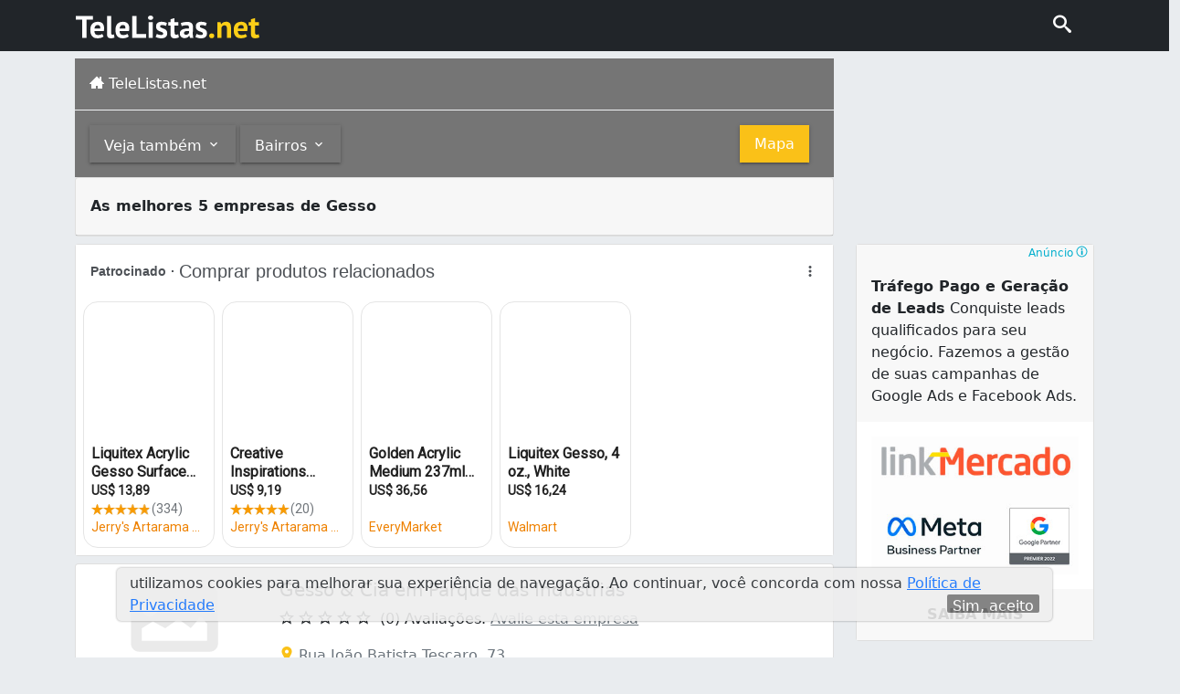

--- FILE ---
content_type: text/html; charset=utf-8
request_url: https://www.telelistas.net/pr/londrina/gesso
body_size: 21442
content:
<!doctype html> <html lang="en"> <head> <meta charset="utf-8"> <meta name="viewport" content="width=device-width,initial-scale=1"> <title>As melhores 5 empresas de Gesso em  Londrina - PR  - TeleListas.net</title> <link rel="amphtml" href="https://www.telelistas.net/pr/londrina/gesso?amp=1"> <link rel="canonical" href="https://www.telelistas.net/pr/londrina/gesso"> <meta name="keywords" content=""> <meta name="description" property="og:description" content="Encontre aqui gesso, gesso acartonado, revestimentos, forros e sancas em  Londrina - PR"> <link rel="icon" type="image/png" sizes="32x32" href="/statics/icons/favicon-32x32.png"> <link rel="icon" type="image/png" sizes="16x16" href="/statics/icons/favicon-16x16.png"> <script type="fdce18eaf40e897451c3020e-text/javascript"> (function(w,d,s,l,i){w[l]=w[l]||[];w[l].push({'gtm.start':new Date().getTime(),event:'gtm.js'});
var f=d.getElementsByTagName(s)[0],
j=d.createElement(s),dl=l!='dataLayer'?'&l='+l:'';j.async=true;
j.src='https://www.googletagmanager.com/gtm.js?id='+i+dl;f.parentNode.insertBefore(j,f);
})(window,document,'script','dataLayer','GTM-KTJ8W8Z'); </script> <script async="async" src="https://www.google.com/adsense/search/ads.js" type="fdce18eaf40e897451c3020e-text/javascript"></script>   <meta name="theme-color" content="#7952b3"> <style> /*! CSS Used from: https://cdn.jsdelivr.net/npm/bootstrap@5.0.1/dist/css/bootstrap.min.css */:root{--bs-blue:#0d6efd;--bs-indigo:#6610f2;--bs-purple:#6f42c1;--bs-pink:#d63384;--bs-red:#dc3545;--bs-orange:#fd7e14;--bs-yellow:#ffc107;--bs-green:#198754;--bs-teal:#20c997;--bs-cyan:#0dcaf0;--bs-white:#fff;--bs-gray:#6c757d;--bs-gray-dark:#343a40;--bs-primary:#0d6efd;--bs-secondary:#6c757d;--bs-success:#198754;--bs-info:#0dcaf0;--bs-warning:#ffc107;--bs-danger:#dc3545;--bs-light:#f8f9fa;--bs-dark:#212529;--bs-font-sans-serif:system-ui,-apple-system,"Segoe UI",Roboto,"Helvetica Neue",Arial,"Noto Sans","Liberation Sans",sans-serif,"Apple Color Emoji","Segoe UI Emoji","Segoe UI Symbol","Noto Color Emoji";--bs-font-monospace:SFMono-Regular,Menlo,Monaco,Consolas,"Liberation Mono","Courier New",monospace;--bs-gradient:linear-gradient(180deg, rgba(255, 255, 255, 0.15), rgba(255, 255, 255, 0))}*,::after,::before{box-sizing:border-box}@media (prefers-reduced-motion:no-preference){:root{scroll-behavior:smooth}}body{margin:0;font-family:var(--bs-font-sans-serif);font-size:1rem;font-weight:400;line-height:1.5;color:#212529;background-color:#fff;-webkit-text-size-adjust:100%;-webkit-tap-highlight-color:transparent}hr{margin:1rem 0;color:inherit;background-color:currentColor;border:0;opacity:.25}hr:not([size]){height:1px}.h6,h2,h5{margin-top:0;margin-bottom:.5rem;font-weight:500;line-height:1.2}h2{font-size:calc(1.325rem + .9vw)}@media (min-width:1200px){h2{font-size:2rem}}h5{font-size:1.25rem}.h6{font-size:1rem}p{margin-top:0;margin-bottom:1rem}ul{padding-left:2rem}ul{margin-top:0;margin-bottom:1rem}a{color:#0d6efd;text-decoration:underline}a:hover{color:#0a58ca}img{vertical-align:middle}label{display:inline-block}button{border-radius:0}button:focus:not(:focus-visible){outline:0}button{margin:0;font-family:inherit;font-size:inherit;line-height:inherit}button{text-transform:none}[type=button],button{-webkit-appearance:button}::-moz-focus-inner{padding:0;border-style:none}.container,.container-fluid{width:100%;padding-right:var(--bs-gutter-x,.75rem);padding-left:var(--bs-gutter-x,.75rem);margin-right:auto;margin-left:auto}@media (min-width:576px){.container{max-width:540px}}@media (min-width:768px){.container{max-width:720px}}@media (min-width:992px){.container{max-width:960px}}@media (min-width:1200px){.container{max-width:1140px}}@media (min-width:1400px){.container{max-width:1320px}}.row{--bs-gutter-x:1.5rem;--bs-gutter-y:0;display:flex;flex-wrap:wrap;margin-top:calc(var(--bs-gutter-y) * -1);margin-right:calc(var(--bs-gutter-x)/ -2);margin-left:calc(var(--bs-gutter-x)/ -2)}.row>*{flex-shrink:0;width:100%;max-width:100%;padding-right:calc(var(--bs-gutter-x)/ 2);padding-left:calc(var(--bs-gutter-x)/ 2);margin-top:var(--bs-gutter-y)}.col{flex:1 0 0%}.col-6{flex:0 0 auto;width:50%}.col-12{flex:0 0 auto;width:100%}.g-0{--bs-gutter-x:0}.g-0{--bs-gutter-y:0}@media (min-width:768px){.col-md-2{flex:0 0 auto;width:16.6666666667%}.col-md-3{flex:0 0 auto;width:25%}.col-md-4{flex:0 0 auto;width:33.3333333333%}.col-md-9{flex:0 0 auto;width:75%}.col-md-10{flex:0 0 auto;width:83.3333333333%}.offset-md-0{margin-left:0}.offset-md-1{margin-left:8.3333333333%}}.navbar{position:relative;display:flex;flex-wrap:wrap;align-items:center;justify-content:space-between;padding-top:.5rem;padding-bottom:.5rem}.navbar>.container-fluid{display:flex;flex-wrap:inherit;align-items:center;justify-content:space-between}.navbar-brand{padding-top:.3125rem;padding-bottom:.3125rem;margin-right:1rem;font-size:1.25rem;text-decoration:none;white-space:nowrap}@media (min-width:992px){.navbar-expand-lg{flex-wrap:nowrap;justify-content:flex-start}}.navbar-light .navbar-brand{color:rgba(0,0,0,.9)}.navbar-light .navbar-brand:focus,.navbar-light .navbar-brand:hover{color:rgba(0,0,0,.9)}.card{position:relative;display:flex;flex-direction:column;min-width:0;word-wrap:break-word;background-color:#fff;background-clip:border-box;-webkit-background-clip:border-box;border:1px solid rgba(0,0,0,.125);border-radius:.25rem}.card-body{flex:1 1 auto;padding:1rem 1rem}.card-title{margin-bottom:.5rem}.card-text:last-child{margin-bottom:0}.card-header{padding:.5rem 1rem;margin-bottom:0;background-color:rgba(0,0,0,.03);border-bottom:1px solid rgba(0,0,0,.125)}.card-header:first-child{border-radius:calc(.25rem - 1px) calc(.25rem - 1px) 0 0}.visually-hidden{position:absolute!important;width:1px!important;height:1px!important;padding:0!important;margin:-1px!important;overflow:hidden!important;clip:rect(0,0,0,0)!important;white-space:nowrap!important;border:0!important}.d-block{display:block!important}.mt-1{margin-top:.25rem!important}.mt-2{margin-top:.5rem!important}.mt-4{margin-top:1.5rem!important}.mb-2{margin-bottom:.5rem!important}.ms-2{margin-left:.5rem!important}.p-3{padding:1rem!important}.py-2{padding-top:.5rem!important;padding-bottom:.5rem!important}.ps-0{padding-left:0!important}.ps-3{padding-left:1rem!important}.fs-5{font-size:1.25rem!important}.fs-6{font-size:1rem!important}.fw-bold{font-weight:700!important}.text-start{text-align:left!important}.text-end{text-align:right!important}.text-center{text-align:center!important}.text-secondary{color:#6c757d!important}.text-warning{color:#ffc107!important}.text-white{color:#fff!important}.text-muted{color:#6c757d!important}.bg-dark{background-color:#212529!important}/*! CSS Used from: Embedded */@font-face{font-family:icomoon;src:url("/fonts/resbuscatlv1.woff") format("woff");font-weight:400;font-style:normal;font-display:swap}[class*=" icon-"],[class^=icon-]{font-family:icomoon!important;speak:never;font-style:normal;font-weight:400;font-variant:normal;text-transform:none;line-height:1;-webkit-font-smoothing:antialiased;-moz-osx-font-smoothing:grayscale}.icon-arrow_down:before{content:"\e900"}.icon-arrow_left:before{content:"\e906"}.icon-arrow_right:before{content:"\e902"}.icon-email:before{content:"\e91a"}.icon-empty-star:before{content:"\e901"}.icon-info:before{content:"\e92f"}.icon-locator:before{content:"\e90c"}.icon-oferta:before{content:"\e903"}.icon-phone:before{content:"\e942"}.icon-search:before{content:"\e92e"}.icon-star:before{content:"\e932"}.icon-whatsapp:before{content:"\e904"}.icon-url:before{content:"\e9ca"}.icon-facebook:before{content:"\ea91"}.icon-home:before{content:"\e905"}.icon-plus:before{content:"\ea0a"}.icon-twitter:before{content:"\ea96"}.icon-star-half:before{content:"\e9d8"}.topo_icon{cursor:pointer;margin-right:2rem;display:inline-block;margin-top:.2rem;text-decoration:none}.topo_icon i{color:#fff;font-size:20px}.icon-search{color:#fff}.min48px{min-height:48px}.botao{display:inline-block;position:relative;border:0;vertical-align:middle;font-size:16px;line-height:1.715em;text-decoration:none;color:inherit;background:0 0;font-weight:500;text-transform:none;width:auto;height:auto;cursor:default;padding:7px 16px 4px;min-height:2.572em}.botao:before{content:"";display:block;position:absolute;left:0;right:0;top:0;bottom:0;border-radius:inherit;box-shadow:0 1px 5px rgba(0,0,0,.2),0 2px 2px rgba(0,0,0,.14),0 3px 1px -2px rgba(0,0,0,.12)}@media only screen and (max-width:400px){.diminui-botao{font-size:13px}}.box-correl-bairros{text-decoration:none;color:#000}.box-correl-bairros:hover{color:#000}.box-correl-bairros:visited{color:#000}.box-correl-bairros:active{color:#000}.bg-cinza{background-color:#b2a7a7}.bg-cinza-tl{background-color:#757575}.bg-amarelo-tl{background-color:#fac118}.cor-amarelo-tl{color:#fac118}.cor-oferta{color:#c7262c}.paginacao{text-decoration:none;color:#fff}.paginacao:hover{color:#fff}.paginacao:visited{color:#fff}.paginacaos:active{color:#fff}.rodape{text-decoration:none}.footer{background:#000;color:#5f5f5f}.d-block{display:block}.ul-list{padding-inline-start:15px;margin-block-start:0}.ul-list li a{color:#b2b2b2;text-decoration:none}ul.listarodape{padding-inline-start:0;margin-block-start:0}ul.listarodape li{display:block;font:10px/16px Verdana,Helvetica,sans-serif;float:left;white-space:nowrap;padding:0 7px 0 0;margin:0 5px 0 0;background:url("/statics/footer-bullet-cinza.gif") 100% 55% no-repeat}ul.listarodape li a{color:#b2b2b2;font-size:10px;text-decoration:none}ul.listarodape li.noBullet{background:0 0}.h6{margin-bottom:0;font-size:1rem;font-weight:500;line-height:1.2}.text_copy{float:left;color:#909090;font-size:10px;font-weight:400;text-decoration:none;padding:0 0 0 7px;text-align:left}.privacidade{float:right;font-size:10px;color:#909090;text-decoration:none;padding:0}.tipo-ul{list-style-image:none;list-style-position:outside;list-style-type:none;margin:0;padding:0}.cookie-banner{position:fixed;bottom:40px;left:10%;right:10%;width:80%;padding:5px 14px;display:flex;align-items:center;justify-content:space-between;background-color:#eee;border-radius:5px;box-shadow:0 0 2px 1px rgba(0,0,0,.2)}.fecha-cookie-banner{height:20px;background-color:#777;border:none;color:#fff;border-radius:2px;cursor:pointer}.oferta-link{text-decoration:none;color:#c7262c}.oferta-link:hover{color:#c7262c}.oferta-link:visited{color:#c7262c}.oferta-link:active{color:#c7262c}.ad-overflow{overflow:auto}.truncate-correl-bairros{white-space:nowrap;overflow:hidden;text-overflow:ellipsis}.star-gold{color:gold}.star-grey{color:grey}.tooltip{position:relative;display:inline-block;background-color:#fff3e0}.tooltip .tooltiptext{visibility:hidden;width:120px;background-color:#555;color:#fff;text-align:center;padding:5px 0;border-radius:6px;position:absolute;z-index:1;bottom:125%;left:50%;margin-left:-60px;opacity:0;transition:opacity .3s}.tooltip .tooltiptext::after{content:"";position:absolute;top:100%;left:50%;margin-left:-5px;border-width:5px;border-style:solid;border-color:#555 transparent transparent transparent}.tooltip:hover .tooltiptext{visibility:visible;opacity:1} </style> </head> <body style="background-color:#e9ecef;"> <nav class="navbar navbar-expand-lg navbar-light bg-dark"> <div class="container" style="padding:5px;"> <a class="navbar-brand" href="/">  <img loading="lazy" style="margin-left:8px;" width="201" height="25" src="https://www.telelistas.net/statics/TeleListas.net_logo.svg" alt="Logo Telelistas"> </a> <div class="topo_icon" style="float:right;"> <a style="text-decoration:none;" href="/"> <i class="icon-search"></i> </a> </div> </div> </nav> <div class="container"> <div class="row mt-2 min48px"> <div class="col-12 col-md-9 offset-md-0"> <div class="p-3 text-white bg-cinza-tl"> <i class="icon-home"></i> TeleListas.net  </div> </div> </div> <div class="row"> <div class="col-12 col-md-9 offset-md-0"> <hr class="text-white" style="margin:0;"> <div class="p-3 text-white bg-cinza-tl">  <button type="button" id="vejaTambem" class="botao diminui-botao"> Veja também <i class="icon-arrow_down"></i> </button>   <button type="button" id="vejaBairros" class="botao diminui-botao"> Bairros <i class="icon-arrow_down"></i> </button>   <a href="/mapa/6gge7q57ehgx/londrina-pr/a/gesso" class="botao bg-amarelo-tl diminui-botao" rel="noindex nofollow" style="float:right;margin-right:0.7rem;"> Mapa </a>  </div> </div> </div> <div class="row visually-hidden" id="mostraCorrelatos"> <div class="col-12 col-md-9 offset-md-0"> <div class="card"> <div class="card-header"> <h2 class="fs-6 fw-bold"> Outros </h2> </div> <div class="card-body"> <div class="row box-correl-bairros">  <div class="col-12 col-md-4 truncate-correl-bairros" title="Rebaixamento de Tetos (11)"> <a class="box-correl-bairros" href="/pr/londrina/rebaixamento+de+tetos">Rebaixamento de Tetos (11)</a> </div>  <div class="col-12 col-md-4 truncate-correl-bairros" title="Artigos e Materiais para Artes (9)"> <a class="box-correl-bairros" href="/pr/londrina/artigos+e+materiais+para+artes">Artigos e Materiais para Artes (9)</a> </div>  <div class="col-12 col-md-4 truncate-correl-bairros" title="Sancas (7)"> <a class="box-correl-bairros" href="/pr/londrina/sancas">Sancas (7)</a> </div>  </div> </div> </div> </div> </div>  <div class="row visually-hidden" id="mostraBairros"> <div class="col-12 col-md-9 offset-md-0"> <div class="card"> <div class="card-header"> <h2 class="fs-6"> Bairros </h2> </div> <div class="card-body"> <div class="row">  <div class="col-12 col-md-4 truncate-correl-bairros" title="Antares (1)"> <a class="box-correl-bairros" href="/pr/londrina/em+antares/gesso"> Antares (1) </a> </div>  <div class="col-12 col-md-4 truncate-correl-bairros" title="Bancários (1)"> <a class="box-correl-bairros" href="/pr/londrina/em+bancarios/gesso"> Bancários (1) </a> </div>  <div class="col-12 col-md-4 truncate-correl-bairros" title="Bandeirantes (1)"> <a class="box-correl-bairros" href="/pr/londrina/em+bandeirantes/gesso"> Bandeirantes (1) </a> </div>  <div class="col-12 col-md-4 truncate-correl-bairros" title="Centro (3)"> <a class="box-correl-bairros" href="/pr/londrina/em+centro/gesso"> Centro (3) </a> </div>  <div class="col-12 col-md-4 truncate-correl-bairros" title="Conjunto Café (1)"> <a class="box-correl-bairros" href="/pr/londrina/em+conjunto+cafe/gesso"> Conjunto Café (1) </a> </div>  <div class="col-12 col-md-4 truncate-correl-bairros" title="Conjunto Habitacional Alexandre Urbanas (2)"> <a class="box-correl-bairros" href="/pr/londrina/em+conjunto+habitacional+alexandre+urbanas/gesso"> Conjunto Habitacional Alexandre Urbanas (2) </a> </div>  <div class="col-12 col-md-4 truncate-correl-bairros" title="Conjunto Habitacional Jesualdo Garcia Pessoa (1)"> <a class="box-correl-bairros" href="/pr/londrina/em+conjunto+habitacional+jesualdo+garcia+pessoa/gesso"> Conjunto Habitacional Jesualdo Garcia Pessoa (1) </a> </div>  <div class="col-12 col-md-4 truncate-correl-bairros" title="Conjunto Santa Rita 6 (1)"> <a class="box-correl-bairros" href="/pr/londrina/em+conjunto+santa+rita+6/gesso"> Conjunto Santa Rita 6 (1) </a> </div>  <div class="col-12 col-md-4 truncate-correl-bairros" title="Conjunto Santa Rita 7 (1)"> <a class="box-correl-bairros" href="/pr/londrina/em+conjunto+santa+rita+7/gesso"> Conjunto Santa Rita 7 (1) </a> </div>  <div class="col-12 col-md-4 truncate-correl-bairros" title="Conjunto Vivi Xavier (1)"> <a class="box-correl-bairros" href="/pr/londrina/em+conjunto+vivi+xavier/gesso"> Conjunto Vivi Xavier (1) </a> </div>  <div class="col-12 col-md-4 truncate-correl-bairros" title="Franca (3)"> <a class="box-correl-bairros" href="/pr/londrina/em+franca/gesso"> Franca (3) </a> </div>  <div class="col-12 col-md-4 truncate-correl-bairros" title="Fraternidade (1)"> <a class="box-correl-bairros" href="/pr/londrina/em+fraternidade/gesso"> Fraternidade (1) </a> </div>  <div class="col-12 col-md-4 truncate-correl-bairros" title="Ideal (2)"> <a class="box-correl-bairros" href="/pr/londrina/em+ideal/gesso"> Ideal (2) </a> </div>  <div class="col-12 col-md-4 truncate-correl-bairros" title="Igapó (3)"> <a class="box-correl-bairros" href="/pr/londrina/em+igapo/gesso"> Igapó (3) </a> </div>  <div class="col-12 col-md-4 truncate-correl-bairros" title="Interlagos (2)"> <a class="box-correl-bairros" href="/pr/londrina/em+interlagos/gesso"> Interlagos (2) </a> </div>  <div class="col-12 col-md-4 truncate-correl-bairros" title="Jacomo Violin (2)"> <a class="box-correl-bairros" href="/pr/londrina/em+jacomo+violin/gesso"> Jacomo Violin (2) </a> </div>  <div class="col-12 col-md-4 truncate-correl-bairros" title="Jardim Meton (1)"> <a class="box-correl-bairros" href="/pr/londrina/em+jardim+meton/gesso"> Jardim Meton (1) </a> </div>  <div class="col-12 col-md-4 truncate-correl-bairros" title="Jardim Perobal (1)"> <a class="box-correl-bairros" href="/pr/londrina/em+jardim+perobal/gesso"> Jardim Perobal (1) </a> </div>  <div class="col-12 col-md-4 truncate-correl-bairros" title="Jardim Planalto (1)"> <a class="box-correl-bairros" href="/pr/londrina/em+jardim+planalto/gesso"> Jardim Planalto (1) </a> </div>  <div class="col-12 col-md-4 truncate-correl-bairros" title="Jardim Shangri-la A (3)"> <a class="box-correl-bairros" href="/pr/londrina/em+jardim+shangri+la+a/gesso"> Jardim Shangri-la A (3) </a> </div>  <div class="col-12 col-md-4 truncate-correl-bairros" title="Jardim São Jorge (3)"> <a class="box-correl-bairros" href="/pr/londrina/em+jardim+sao+jorge/gesso"> Jardim São Jorge (3) </a> </div>  <div class="col-12 col-md-4 truncate-correl-bairros" title="Jardim Sérgio Antônio (1)"> <a class="box-correl-bairros" href="/pr/londrina/em+jardim+sergio+antonio/gesso"> Jardim Sérgio Antônio (1) </a> </div>  <div class="col-12 col-md-4 truncate-correl-bairros" title="Jardim Tókio (2)"> <a class="box-correl-bairros" href="/pr/londrina/em+jardim+tokio/gesso"> Jardim Tókio (2) </a> </div>  <div class="col-12 col-md-4 truncate-correl-bairros" title="Jardim dos Estados (1)"> <a class="box-correl-bairros" href="/pr/londrina/em+jardim+dos+estados/gesso"> Jardim dos Estados (1) </a> </div>  <div class="col-12 col-md-4 truncate-correl-bairros" title="Leonor (2)"> <a class="box-correl-bairros" href="/pr/londrina/em+leonor/gesso"> Leonor (2) </a> </div>  <div class="col-12 col-md-4 truncate-correl-bairros" title="Marabá (1)"> <a class="box-correl-bairros" href="/pr/londrina/em+maraba/gesso"> Marabá (1) </a> </div>  <div class="col-12 col-md-4 truncate-correl-bairros" title="Messiânico (1)"> <a class="box-correl-bairros" href="/pr/londrina/em+messianico/gesso"> Messiânico (1) </a> </div>  <div class="col-12 col-md-4 truncate-correl-bairros" title="Novo Antares (1)"> <a class="box-correl-bairros" href="/pr/londrina/em+novo+antares/gesso"> Novo Antares (1) </a> </div>  <div class="col-12 col-md-4 truncate-correl-bairros" title="Olímpico (1)"> <a class="box-correl-bairros" href="/pr/londrina/em+olimpico/gesso"> Olímpico (1) </a> </div>  <div class="col-12 col-md-4 truncate-correl-bairros" title="Ouro Branco (1)"> <a class="box-correl-bairros" href="/pr/londrina/em+ouro+branco/gesso"> Ouro Branco (1) </a> </div>  <div class="col-12 col-md-4 truncate-correl-bairros" title="Ouro Verde (1)"> <a class="box-correl-bairros" href="/pr/londrina/em+ouro+verde/gesso"> Ouro Verde (1) </a> </div>  <div class="col-12 col-md-4 truncate-correl-bairros" title="Pacaembu (1)"> <a class="box-correl-bairros" href="/pr/londrina/em+pacaembu/gesso"> Pacaembu (1) </a> </div>  <div class="col-12 col-md-4 truncate-correl-bairros" title="Parque Residencial Joaquim Toledo Piza (1)"> <a class="box-correl-bairros" href="/pr/londrina/em+parque+residencial+joaquim+toledo+piza/gesso"> Parque Residencial Joaquim Toledo Piza (1) </a> </div>  <div class="col-12 col-md-4 truncate-correl-bairros" title="Parque das Indústrias (1)"> <a class="box-correl-bairros" href="/pr/londrina/em+parque+das+industrias/gesso"> Parque das Indústrias (1) </a> </div>  <div class="col-12 col-md-4 truncate-correl-bairros" title="Quebec (1)"> <a class="box-correl-bairros" href="/pr/londrina/em+quebec/gesso"> Quebec (1) </a> </div>  <div class="col-12 col-md-4 truncate-correl-bairros" title="Residencial Vila Romana (1)"> <a class="box-correl-bairros" href="/pr/londrina/em+residencial+vila+romana/gesso"> Residencial Vila Romana (1) </a> </div>  <div class="col-12 col-md-4 truncate-correl-bairros" title="Ricardo (3)"> <a class="box-correl-bairros" href="/pr/londrina/em+ricardo/gesso"> Ricardo (3) </a> </div>  <div class="col-12 col-md-4 truncate-correl-bairros" title="San Fernando (2)"> <a class="box-correl-bairros" href="/pr/londrina/em+san+fernando/gesso"> San Fernando (2) </a> </div>  <div class="col-12 col-md-4 truncate-correl-bairros" title="Santa Izabel (2)"> <a class="box-correl-bairros" href="/pr/londrina/em+santa+izabel/gesso"> Santa Izabel (2) </a> </div>  <div class="col-12 col-md-4 truncate-correl-bairros" title="Santa Joana (1)"> <a class="box-correl-bairros" href="/pr/londrina/em+santa+joana/gesso"> Santa Joana (1) </a> </div>  <div class="col-12 col-md-4 truncate-correl-bairros" title="Sebastião de Melo César (1)"> <a class="box-correl-bairros" href="/pr/londrina/em+sebastiao+de+melo+cesar/gesso"> Sebastião de Melo César (1) </a> </div>  <div class="col-12 col-md-4 truncate-correl-bairros" title="São Lourenço (1)"> <a class="box-correl-bairros" href="/pr/londrina/em+sao+lourenco/gesso"> São Lourenço (1) </a> </div>  <div class="col-12 col-md-4 truncate-correl-bairros" title="São Pedro (1)"> <a class="box-correl-bairros" href="/pr/londrina/em+sao+pedro/gesso"> São Pedro (1) </a> </div>  <div class="col-12 col-md-4 truncate-correl-bairros" title="Tarobá (1)"> <a class="box-correl-bairros" href="/pr/londrina/em+taroba/gesso"> Tarobá (1) </a> </div>  <div class="col-12 col-md-4 truncate-correl-bairros" title="Vale dos Tucanos (1)"> <a class="box-correl-bairros" href="/pr/londrina/em+vale+dos+tucanos/gesso"> Vale dos Tucanos (1) </a> </div>  <div class="col-12 col-md-4 truncate-correl-bairros" title="Vila Santa Terezinha (3)"> <a class="box-correl-bairros" href="/pr/londrina/em+vila+santa+terezinha/gesso"> Vila Santa Terezinha (3) </a> </div>  <div class="col-12 col-md-4 truncate-correl-bairros" title="Vitória (1)"> <a class="box-correl-bairros" href="/pr/londrina/em+vitoria/gesso"> Vitória (1) </a> </div>  <div class="col-12 col-md-4 truncate-correl-bairros" title="Waldemar Hauer (2)"> <a class="box-correl-bairros" href="/pr/londrina/em+waldemar+hauer/gesso"> Waldemar Hauer (2) </a> </div>  </div> </div> </div> </div> </div> <div class="row"> <div class="col-12 col-md-9 offset-md-0"> <div class="card"> <div class="card-header" id="infoHeader"> <h1 class="fs-6 fw-bold" style="cursor:pointer"> As melhores 5 empresas de Gesso </h1> </div> <div class="card-body visually-hidden" id="infoContent"> <span class="fs-4">Gesso é muito utilizado para a decoração e de interior e exterior. Está disponível em diferentes estilos, e você pode escolher entre uma variedade de peças decorativas. Geralmente, é utilizado para acabamentos em diversas superfícies, como parede de gesso, teto de gesso, forro de gesso, varandas, sancas e outras superfícies. As placas de gesso também são usadas para a criação de tetos falsos, sanca, revestimentos de parede, revestimentos acústicos ou à prova de som e camadas isolantes. Gesso também é utilizado em diversos meios artísticos, em molduras, esculturas ou servindo como molde. O gesso acartonado ou drywall é o mais utilizado para fazer paredes e divisórias. Encontre aqui telefones e endereços de lojas de gesso, gesso acartonado, revestimentos, forros e sancas.<br>Londrina é um município brasileiro localizado no norte e interior do estado do Paraná , a 369 km da capital paranaense, Curitiba . Considerada uma cidade grande, tem uma população estimada de 1 057 660 habitantes (IBGE/2013). É a segunda cidade mais populosa do Paraná e a terceira mais populosa da região Sul do Brasil. Em muito pouco tempo, nas décadas de 1950 e 1960, Londrina obteve um desenvolvimento econômico impressionante, sobretudo pelo plantio de café . No ano de 1961 estima-se que a região foi responsável por cerca de 51% do café produzido no mundo, sendo então chamada de " Capital Mundial do Café ". Os fazendeiros, proprietários de grandes extensões de terra, construíram casarões e ficaram conhecidos como os " Barões do Café ", e os grãos do café eram conhecidos como " Ouro Verde ". Atualmente, a região é um importante pólo de desenvolvimento regional e nacional, exercendo grande influência sobre o norte do Paraná e é uma das cidades mais importantes da Região Sul do Brasil. O setor de serviços é destaque na economia local, contando com grandes hospitais e shopping centers , além de um comércio tradicional forte e diversificado . Entre os principais centros comerciais da cidade, está o Catuaí Shopping Center Londrina , que possui mais de 300 lojas, praça de alimentação, sete salas de cinema, salão de boliche e parque de diversões e é frequentado por mais de 1 milhão de pessoas por mês. Londrina é uma cidade que recebe muitas convenções e encontros universitários . Entre os principais espaços culturais da cidade está o Cine Teatro Ouro Verde , o Teatro Zaqueu de Melo e a Concha Acústica . Entre os principais eventos, está a Expo Londrina , uma das maiores feiras de agropecuária do Brasil.</span> </div> </div> </div> </div> <div class="row"> <div class="col-12 col-md-9"> <div class="card mt-2"><div class="row" id="ad_container1"></div></div><div class="card mt-2"> <div class="row g-0 mb-2"> <div data-url="/locais/pr/londrina/gesso/bu-3546659/gesso+cia+em+parque+das+industrias" data-idbi="4177571" data-loga-tipo="+Info" class="col-md-3 loga-class go-info">  <img loading="lazy" width="200" height="120" alt="Sem logo" title="Sem logo" class="clogo ms-2 cursor-pointer" style="margin-right:5px;" src="https://www.telelistas.net/statics/image-solid.svg">  </div> <div class="col-md-9 ps-3"> <div class="card-body ps-0"> <h5 data-url="/locais/pr/londrina/gesso/bu-3546659/gesso+cia+em+parque+das+industrias" data-idbi="4177571" data-loga-tipo="+Info" class="card-title loga-class go-info"> Gesso & Cia em Parque das Indústrias </h5>   <i class="icon-empty-star"></i> <i class="icon-empty-star"></i> <i class="icon-empty-star"></i> <i class="icon-empty-star"></i> <i class="icon-empty-star"></i> &nbsp;(0) Avaliações. <a class="text-muted" rel="nofollow" href="/locais/pr/londrina/gesso/bu-3546659/gesso+cia+em+parque+das+industrias#bloco-avaliacao" rel="noindex nofollow"> Avalie esta empresa </a>   </div>     <p class="card-text text-muted"> <i class="icon-locator cor-amarelo-tl"></i> Rua João Batista Tescaro, 73<br><i class="icon-locator" style="opacity:0;"></i>&nbsp;Parque das Indústrias - Londrina - PR </p>  <p class="card-text">    <button class="botao loga-class ver-tel" data-idbi="4177571" data-loga-tipo="Telefonar" data-telefone="(43) 3347-5019"> <i class="icon-phone"></i> Ver Tel </button>  <a href="/locais/pr/londrina/gesso/bu-3546659/gesso+cia+em+parque+das+industrias" target="_blank" class="botao loga-class" data-idbi="4177571" data-loga-tipo="+Info"> <i class="icon-info"></i> Info </a>   <button class="botao vai-contato" data-idbi="4177571" data-mais-info="/locais/pr/londrina/gesso/bu-3546659/gesso+cia+em+parque+das+industrias" data-loga-tipo="contato"> <i class="icon-email"></i> Email </button>   </p> </div> </div> </div> <div class="card mt-2"> <div class="row g-0 mb-2"> <div data-url="/locais/pr/londrina/gesso/bu-18478574/gesso+e+decoracao+novo+visual+em+sao+pedro" data-idbi="21471170" data-loga-tipo="+Info" class="col-md-3 loga-class go-info">  <img loading="lazy" width="200" height="120" alt="Sem logo" title="Sem logo" class="clogo ms-2 cursor-pointer" style="margin-right:5px;" src="https://www.telelistas.net/statics/image-solid.svg">  </div> <div class="col-md-9 ps-3"> <div class="card-body ps-0"> <h5 data-url="/locais/pr/londrina/gesso/bu-18478574/gesso+e+decoracao+novo+visual+em+sao+pedro" data-idbi="21471170" data-loga-tipo="+Info" class="card-title loga-class go-info"> Gesso E Decoração Novo Visual em São Pedro </h5>   <i class="icon-empty-star"></i> <i class="icon-empty-star"></i> <i class="icon-empty-star"></i> <i class="icon-empty-star"></i> <i class="icon-empty-star"></i> &nbsp;(0) Avaliações. <a class="text-muted" rel="nofollow" href="/locais/pr/londrina/gesso/bu-18478574/gesso+e+decoracao+novo+visual+em+sao+pedro#bloco-avaliacao" rel="noindex nofollow"> Avalie esta empresa </a>   </div>     <p class="card-text text-muted"> <i class="icon-locator cor-amarelo-tl"></i> Rua João Stringheta, 133 Bl 01 Ap 133<br><i class="icon-locator" style="opacity:0;"></i>&nbsp;São Pedro - Londrina - PR </p>  <p class="card-text">    <button class="botao loga-class ver-tel" data-idbi="21471170" data-loga-tipo="Telefonar" data-telefone="(43) 3329-2118"> <i class="icon-phone"></i> Ver Tel </button>  <a href="/locais/pr/londrina/gesso/bu-18478574/gesso+e+decoracao+novo+visual+em+sao+pedro" target="_blank" class="botao loga-class" data-idbi="21471170" data-loga-tipo="+Info"> <i class="icon-info"></i> Info </a>   <button class="botao vai-contato" data-idbi="21471170" data-mais-info="/locais/pr/londrina/gesso/bu-18478574/gesso+e+decoracao+novo+visual+em+sao+pedro" data-loga-tipo="contato"> <i class="icon-email"></i> Email </button>   </p> </div> </div> </div> <div class="card mt-2"> <div class="row g-0 mb-2"> <div data-url="/locais/pr/londrina/gesso/bu-19232761/gessonovo+ind+com+de+artefatos+de+gesso" data-idbi="22314695" data-loga-tipo="+Info" class="col-md-3 loga-class go-info">  <img loading="lazy" width="200" height="120" alt="Logo Gessonovo Ind Com de Artefatos de Gesso" title="Logo Gessonovo Ind Com de Artefatos de Gesso" class="clogo ms-2 cursor-pointer" style="margin-right:5px;" src="https://images.telelistas.net/a/065/426/000/logotl-08481949-A01.jpg">  </div> <div class="col-md-9 ps-3"> <div class="card-body ps-0"> <h5 data-url="/locais/pr/londrina/gesso/bu-19232761/gessonovo+ind+com+de+artefatos+de+gesso" data-idbi="22314695" data-loga-tipo="+Info" class="card-title loga-class go-info"> Gessonovo Ind Com de Artefatos de Gesso </h5>   <i class="icon-empty-star"></i> <i class="icon-empty-star"></i> <i class="icon-empty-star"></i> <i class="icon-empty-star"></i> <i class="icon-empty-star"></i> &nbsp;(0) Avaliações. <a class="text-muted" rel="nofollow" href="/locais/pr/londrina/gesso/bu-19232761/gessonovo+ind+com+de+artefatos+de+gesso#bloco-avaliacao" rel="noindex nofollow"> Avalie esta empresa </a>   </div>     <p class="card-text text-muted"> <i class="icon-locator cor-amarelo-tl"></i> Rua Washington de Souza Carvalho, 120<br><i class="icon-locator" style="opacity:0;"></i>&nbsp;Londrina - PR </p>  <p class="card-text">    <button class="botao loga-class ver-tel" data-idbi="22314695" data-loga-tipo="Telefonar" data-telefone="(43) 3028-4072"> <i class="icon-phone"></i> Ver Tel </button>  <a href="/locais/pr/londrina/gesso/bu-19232761/gessonovo+ind+com+de+artefatos+de+gesso" target="_blank" class="botao loga-class" data-idbi="22314695" data-loga-tipo="+Info"> <i class="icon-info"></i> Info </a>   </p> </div> </div> </div> <div class="card mt-2"> <div class="row g-0 mb-2"> <div data-url="/locais/pr/londrina/gesso/bu-19516146/emplakgesso+em+novo+antares" data-idbi="22571653" data-loga-tipo="+Info" class="col-md-3 loga-class go-info">  <img loading="lazy" width="200" height="120" alt="Sem logo" title="Sem logo" class="clogo ms-2 cursor-pointer" style="margin-right:5px;" src="https://www.telelistas.net/statics/image-solid.svg">  </div> <div class="col-md-9 ps-3"> <div class="card-body ps-0"> <h5 data-url="/locais/pr/londrina/gesso/bu-19516146/emplakgesso+em+novo+antares" data-idbi="22571653" data-loga-tipo="+Info" class="card-title loga-class go-info"> Emplakgesso em Novo Antares </h5>   <i class="icon-empty-star"></i> <i class="icon-empty-star"></i> <i class="icon-empty-star"></i> <i class="icon-empty-star"></i> <i class="icon-empty-star"></i> &nbsp;(0) Avaliações. <a class="text-muted" rel="nofollow" href="/locais/pr/londrina/gesso/bu-19516146/emplakgesso+em+novo+antares#bloco-avaliacao" rel="noindex nofollow"> Avalie esta empresa </a>   </div>     <p class="card-text text-muted"> <i class="icon-locator cor-amarelo-tl"></i> Rua Iracema, 91<br><i class="icon-locator" style="opacity:0;"></i>&nbsp;Novo Antares - Londrina - PR </p>  <p class="card-text">    <button class="botao loga-class ver-tel" data-idbi="22571653" data-loga-tipo="Telefonar" data-telefone="(43) 3304-7724"> <i class="icon-phone"></i> Ver Tel </button>  <a href="/locais/pr/londrina/gesso/bu-19516146/emplakgesso+em+novo+antares" target="_blank" class="botao loga-class" data-idbi="22571653" data-loga-tipo="+Info"> <i class="icon-info"></i> Info </a>    <button class="botao loga-class vai-site" data-idbi="22571653" data-site="http://emplak-gesso.negocio.site" data-loga-tipo="Site"> <i class="icon-url"></i> Site </button>  </p> </div> </div> </div> <div class="card mt-2"> <div class="row g-0 mb-2"> <div data-url="/locais/pr/londrina/gesso/bu-2435696/catuai+gesso+em+vale+dos+tucanos" data-idbi="2878754" data-loga-tipo="+Info" class="col-md-3 loga-class go-info">  <img loading="lazy" width="200" height="120" alt="Sem logo" title="Sem logo" class="clogo ms-2 cursor-pointer" style="margin-right:5px;" src="https://www.telelistas.net/statics/image-solid.svg">  </div> <div class="col-md-9 ps-3"> <div class="card-body ps-0"> <h5 data-url="/locais/pr/londrina/gesso/bu-2435696/catuai+gesso+em+vale+dos+tucanos" data-idbi="2878754" data-loga-tipo="+Info" class="card-title loga-class go-info"> Catuaí Gesso em Vale dos Tucanos </h5>   <i class="icon-empty-star"></i> <i class="icon-empty-star"></i> <i class="icon-empty-star"></i> <i class="icon-empty-star"></i> <i class="icon-empty-star"></i> &nbsp;(0) Avaliações. <a class="text-muted" rel="nofollow" href="/locais/pr/londrina/gesso/bu-2435696/catuai+gesso+em+vale+dos+tucanos#bloco-avaliacao" rel="noindex nofollow"> Avalie esta empresa </a>   </div>     <p class="card-text text-muted"> <i class="icon-locator cor-amarelo-tl"></i> Rua José Garcia Domingues, 128 Esquina com Bélgica<br><i class="icon-locator" style="opacity:0;"></i>&nbsp;Vale dos Tucanos - Londrina - PR </p>  <p class="card-text">    <button class="botao loga-class ver-tel" data-idbi="2878754" data-loga-tipo="Telefonar" data-telefone="(43) 3341-6260"> <i class="icon-phone"></i> Ver Tel </button>  <a href="/locais/pr/londrina/gesso/bu-2435696/catuai+gesso+em+vale+dos+tucanos" target="_blank" class="botao loga-class" data-idbi="2878754" data-loga-tipo="+Info"> <i class="icon-info"></i> Info </a>   <button class="botao vai-contato" data-idbi="2878754" data-mais-info="/locais/pr/londrina/gesso/bu-2435696/catuai+gesso+em+vale+dos+tucanos" data-loga-tipo="contato"> <i class="icon-email"></i> Email </button>   </p> </div> </div> </div> <div class="card mt-2"> <div class="row g-0 mb-2"> <div data-url="/locais/pr/londrina/gesso/bu-10367941/design+gesso+em+igapo" data-idbi="13179411" data-loga-tipo="+Info" class="col-md-3 loga-class go-info">  <img loading="lazy" width="200" height="120" alt="Sem logo" title="Sem logo" class="clogo ms-2 cursor-pointer" style="margin-right:5px;" src="https://www.telelistas.net/statics/image-solid.svg">  </div> <div class="col-md-9 ps-3"> <div class="card-body ps-0"> <h5 data-url="/locais/pr/londrina/gesso/bu-10367941/design+gesso+em+igapo" data-idbi="13179411" data-loga-tipo="+Info" class="card-title loga-class go-info"> Design Gesso em Igapó </h5>   <i class="icon-empty-star"></i> <i class="icon-empty-star"></i> <i class="icon-empty-star"></i> <i class="icon-empty-star"></i> <i class="icon-empty-star"></i> &nbsp;(0) Avaliações. <a class="text-muted" rel="nofollow" href="/locais/pr/londrina/gesso/bu-10367941/design+gesso+em+igapo#bloco-avaliacao" rel="noindex nofollow"> Avalie esta empresa </a>   </div>     <p class="card-text text-muted"> <i class="icon-locator cor-amarelo-tl"></i> Rua Bélgica, 1240<br><i class="icon-locator" style="opacity:0;"></i>&nbsp;Igapó - Londrina - PR </p>  <p class="card-text">    <button class="botao loga-class ver-tel" data-idbi="13179411" data-loga-tipo="Telefonar" data-telefone="(43) 3343-0006"> <i class="icon-phone"></i> Ver Tel </button>  <a href="/locais/pr/londrina/gesso/bu-10367941/design+gesso+em+igapo" target="_blank" class="botao loga-class" data-idbi="13179411" data-loga-tipo="+Info"> <i class="icon-info"></i> Info </a>   <button class="botao vai-contato" data-idbi="13179411" data-mais-info="/locais/pr/londrina/gesso/bu-10367941/design+gesso+em+igapo" data-loga-tipo="contato"> <i class="icon-email"></i> Email </button>   </p> </div> </div> </div> <div class="card mt-2"> <div class="row g-0 mb-2"> <div data-url="/locais/pr/londrina/gesso/bu-5523712/divifloor+com+revestimentos+em+conjunto+habitacional+alexandre+urbanas" data-idbi="23291232" data-loga-tipo="+Info" class="col-md-3 loga-class go-info">  <img loading="lazy" width="200" height="120" alt="Logo Divifloor Com. Revestimentos em Conjunto Habitacional Alexandre Urbanas" title="Logo Divifloor Com. Revestimentos em Conjunto Habitacional Alexandre Urbanas" class="clogo ms-2 cursor-pointer" style="margin-right:5px;" src="https://images.telelistas.net/a/326/609/000/logotl-04248790-A01.jpg">  </div> <div class="col-md-9 ps-3"> <div class="card-body ps-0"> <h5 data-url="/locais/pr/londrina/gesso/bu-5523712/divifloor+com+revestimentos+em+conjunto+habitacional+alexandre+urbanas" data-idbi="23291232" data-loga-tipo="+Info" class="card-title loga-class go-info"> Divifloor Com. Revestimentos em Conjunto Habitacional Alexandre Urbanas </h5>   <i class="icon-empty-star"></i> <i class="icon-empty-star"></i> <i class="icon-empty-star"></i> <i class="icon-empty-star"></i> <i class="icon-empty-star"></i> &nbsp;(0) Avaliações. <a class="text-muted" rel="nofollow" href="/locais/pr/londrina/gesso/bu-5523712/divifloor+com+revestimentos+em+conjunto+habitacional+alexandre+urbanas#bloco-avaliacao" rel="noindex nofollow"> Avalie esta empresa </a>   </div>     <p class="card-text text-muted"> <i class="icon-locator cor-amarelo-tl"></i> Avenida Jamil Scaff, 2179<br><i class="icon-locator" style="opacity:0;"></i>&nbsp;Conjunto Habitacional Alexandre Urbanas - Londrina - PR </p>  <p class="card-text">    <button class="botao loga-class ver-tel" data-idbi="23291232" data-loga-tipo="Telefonar" data-telefone="(43) 3326-6138"> <i class="icon-phone"></i> Ver Tel </button>  <a href="/locais/pr/londrina/gesso/bu-5523712/divifloor+com+revestimentos+em+conjunto+habitacional+alexandre+urbanas" target="_blank" class="botao loga-class" data-idbi="23291232" data-loga-tipo="+Info"> <i class="icon-info"></i> Info </a>   <button class="botao vai-contato" data-idbi="23291232" data-mais-info="/locais/pr/londrina/gesso/bu-5523712/divifloor+com+revestimentos+em+conjunto+habitacional+alexandre+urbanas" data-loga-tipo="contato"> <i class="icon-email"></i> Email </button>    <button class="botao loga-class vai-site" data-idbi="23291232" data-site="http://www.divifloor.com.br/" data-loga-tipo="Site"> <i class="icon-url"></i> Site </button>  </p> </div> </div> </div> <div class="card mt-2"> <div class="row g-0 mb-2"> <div data-url="/locais/pr/londrina/gesso/bu-18434182/gesso+leao+de+juda+em+san+fernando" data-idbi="21425733" data-loga-tipo="+Info" class="col-md-3 loga-class go-info">  <img loading="lazy" width="200" height="120" alt="Sem logo" title="Sem logo" class="clogo ms-2 cursor-pointer" style="margin-right:5px;" src="https://www.telelistas.net/statics/image-solid.svg">  </div> <div class="col-md-9 ps-3"> <div class="card-body ps-0"> <h5 data-url="/locais/pr/londrina/gesso/bu-18434182/gesso+leao+de+juda+em+san+fernando" data-idbi="21425733" data-loga-tipo="+Info" class="card-title loga-class go-info"> Gesso Leão de Judá em San Fernando </h5>   <i class="icon-empty-star"></i> <i class="icon-empty-star"></i> <i class="icon-empty-star"></i> <i class="icon-empty-star"></i> <i class="icon-empty-star"></i> &nbsp;(0) Avaliações. <a class="text-muted" rel="nofollow" href="/locais/pr/londrina/gesso/bu-18434182/gesso+leao+de+juda+em+san+fernando#bloco-avaliacao" rel="noindex nofollow"> Avalie esta empresa </a>   </div>     <p class="card-text text-muted"> <i class="icon-locator cor-amarelo-tl"></i> Rua Antônio Augusto Oliveira, 540<br><i class="icon-locator" style="opacity:0;"></i>&nbsp;San Fernando - Londrina - PR </p>  <p class="card-text">    <button class="botao loga-class ver-tel" data-idbi="21425733" data-loga-tipo="Telefonar" data-telefone="(43) 99129-7075"> <i class="icon-phone"></i> Ver Tel </button>  <a href="/locais/pr/londrina/gesso/bu-18434182/gesso+leao+de+juda+em+san+fernando" target="_blank" class="botao loga-class" data-idbi="21425733" data-loga-tipo="+Info"> <i class="icon-info"></i> Info </a>   <button class="botao vai-contato" data-idbi="21425733" data-mais-info="/locais/pr/londrina/gesso/bu-18434182/gesso+leao+de+juda+em+san+fernando" data-loga-tipo="contato"> <i class="icon-email"></i> Email </button>   </p> </div> </div> </div> <div class="card mt-2"><div class="row" id="ad_container2"></div></div><div class="card mt-2"> <div class="row g-0 mb-2"> <div data-url="/locais/pr/londrina/gesso/bu-5597456/gesso+novo+em+sebastiao+de+melo+cesar" data-idbi="7036297" data-loga-tipo="+Info" class="col-md-3 loga-class go-info">  <img loading="lazy" width="200" height="120" alt="Logo Gesso Novo em Sebastião de Melo César" title="Logo Gesso Novo em Sebastião de Melo César" class="clogo ms-2 cursor-pointer" style="margin-right:5px;" src="https://images.telelistas.net/a/065/426/000/logotl-05452551-A01.jpg">  </div> <div class="col-md-9 ps-3"> <div class="card-body ps-0"> <h5 data-url="/locais/pr/londrina/gesso/bu-5597456/gesso+novo+em+sebastiao+de+melo+cesar" data-idbi="7036297" data-loga-tipo="+Info" class="card-title loga-class go-info"> Gesso Novo em Sebastião de Melo César </h5>   <i class="icon-empty-star"></i> <i class="icon-empty-star"></i> <i class="icon-empty-star"></i> <i class="icon-empty-star"></i> <i class="icon-empty-star"></i> &nbsp;(0) Avaliações. <a class="text-muted" rel="nofollow" href="/locais/pr/londrina/gesso/bu-5597456/gesso+novo+em+sebastiao+de+melo+cesar#bloco-avaliacao" rel="noindex nofollow"> Avalie esta empresa </a>   </div>     <p class="card-text text-muted"> <i class="icon-locator cor-amarelo-tl"></i> Avenida Bento Amaral Monteiro, 1145 bl 2 ap 202<br><i class="icon-locator" style="opacity:0;"></i>&nbsp;Sebastião de Melo César - Londrina - PR </p>  <p class="card-text">    <button class="botao loga-class ver-tel" data-idbi="7036297" data-loga-tipo="Telefonar" data-telefone="(43) 3326-1806"> <i class="icon-phone"></i> Ver Tel </button>  <a href="/locais/pr/londrina/gesso/bu-5597456/gesso+novo+em+sebastiao+de+melo+cesar" target="_blank" class="botao loga-class" data-idbi="7036297" data-loga-tipo="+Info"> <i class="icon-info"></i> Info </a>   </p> </div> </div> </div> <div class="card mt-2"> <div class="row g-0 mb-2"> <div data-url="/locais/pr/londrina/gesso/bu-2428863/gesso+ramos+em+franca" data-idbi="2870150" data-loga-tipo="+Info" class="col-md-3 loga-class go-info">  <img loading="lazy" width="200" height="120" alt="Sem logo" title="Sem logo" class="clogo ms-2 cursor-pointer" style="margin-right:5px;" src="https://www.telelistas.net/statics/image-solid.svg">  </div> <div class="col-md-9 ps-3"> <div class="card-body ps-0"> <h5 data-url="/locais/pr/londrina/gesso/bu-2428863/gesso+ramos+em+franca" data-idbi="2870150" data-loga-tipo="+Info" class="card-title loga-class go-info"> Gesso Ramos em Franca </h5>   <i class="icon-empty-star"></i> <i class="icon-empty-star"></i> <i class="icon-empty-star"></i> <i class="icon-empty-star"></i> <i class="icon-empty-star"></i> &nbsp;(0) Avaliações. <a class="text-muted" rel="nofollow" href="/locais/pr/londrina/gesso/bu-2428863/gesso+ramos+em+franca#bloco-avaliacao" rel="noindex nofollow"> Avalie esta empresa </a>   </div>     <p class="card-text text-muted"> <i class="icon-locator cor-amarelo-tl"></i> Rua Santa Luzia, 0<br><i class="icon-locator" style="opacity:0;"></i>&nbsp;Franca - Londrina - PR </p>  <p class="card-text">    <button class="botao loga-class ver-tel" data-idbi="2870150" data-loga-tipo="Telefonar" data-telefone="(43) 99673-2361"> <i class="icon-phone"></i> Ver Tel </button>  <a href="/locais/pr/londrina/gesso/bu-2428863/gesso+ramos+em+franca" target="_blank" class="botao loga-class" data-idbi="2870150" data-loga-tipo="+Info"> <i class="icon-info"></i> Info </a>   <button class="botao vai-contato" data-idbi="2870150" data-mais-info="/locais/pr/londrina/gesso/bu-2428863/gesso+ramos+em+franca" data-loga-tipo="contato"> <i class="icon-email"></i> Email </button>   </p> </div> </div> </div> <div class="card mt-2"> <div class="row g-0 mb-2"> <div data-url="/locais/pr/londrina/gesso/bu-18438324/mg+gesso+decoracoes+em+parque+residencial+joaquim+toledo+piza" data-idbi="21429999" data-loga-tipo="+Info" class="col-md-3 loga-class go-info">  <img loading="lazy" width="200" height="120" alt="Sem logo" title="Sem logo" class="clogo ms-2 cursor-pointer" style="margin-right:5px;" src="https://www.telelistas.net/statics/image-solid.svg">  </div> <div class="col-md-9 ps-3"> <div class="card-body ps-0"> <h5 data-url="/locais/pr/londrina/gesso/bu-18438324/mg+gesso+decoracoes+em+parque+residencial+joaquim+toledo+piza" data-idbi="21429999" data-loga-tipo="+Info" class="card-title loga-class go-info"> Mg Gesso Decorações em Parque Residencial Joaquim Toledo Piza </h5>   <i class="icon-empty-star"></i> <i class="icon-empty-star"></i> <i class="icon-empty-star"></i> <i class="icon-empty-star"></i> <i class="icon-empty-star"></i> &nbsp;(0) Avaliações. <a class="text-muted" rel="nofollow" href="/locais/pr/londrina/gesso/bu-18438324/mg+gesso+decoracoes+em+parque+residencial+joaquim+toledo+piza#bloco-avaliacao" rel="noindex nofollow"> Avalie esta empresa </a>   </div>     <p class="card-text text-muted"> <i class="icon-locator cor-amarelo-tl"></i> Rua Coimbra, 681<br><i class="icon-locator" style="opacity:0;"></i>&nbsp;Parque Residencial Joaquim Toledo Piza - Londrina - PR </p>  <p class="card-text">    <button class="botao loga-class ver-tel" data-idbi="21429999" data-loga-tipo="Telefonar" data-telefone="(43) 3341-4720"> <i class="icon-phone"></i> Ver Tel </button>  <a href="/locais/pr/londrina/gesso/bu-18438324/mg+gesso+decoracoes+em+parque+residencial+joaquim+toledo+piza" target="_blank" class="botao loga-class" data-idbi="21429999" data-loga-tipo="+Info"> <i class="icon-info"></i> Info </a>   <button class="botao vai-contato" data-idbi="21429999" data-mais-info="/locais/pr/londrina/gesso/bu-18438324/mg+gesso+decoracoes+em+parque+residencial+joaquim+toledo+piza" data-loga-tipo="contato"> <i class="icon-email"></i> Email </button>   </p> </div> </div> </div> <div class="card mt-2"> <div class="row g-0 mb-2"> <div data-url="/locais/pr/londrina/gesso/bu-2462208/regesso+revestimento+em+gesso+projetado" data-idbi="2911332" data-loga-tipo="+Info" class="col-md-3 loga-class go-info">  <img loading="lazy" width="200" height="120" alt="Sem logo" title="Sem logo" class="clogo ms-2 cursor-pointer" style="margin-right:5px;" src="https://www.telelistas.net/statics/image-solid.svg">  </div> <div class="col-md-9 ps-3"> <div class="card-body ps-0"> <h5 data-url="/locais/pr/londrina/gesso/bu-2462208/regesso+revestimento+em+gesso+projetado" data-idbi="2911332" data-loga-tipo="+Info" class="card-title loga-class go-info"> Regesso-Revestimento em Gesso Projetado </h5>   <i class="icon-empty-star"></i> <i class="icon-empty-star"></i> <i class="icon-empty-star"></i> <i class="icon-empty-star"></i> <i class="icon-empty-star"></i> &nbsp;(0) Avaliações. <a class="text-muted" rel="nofollow" href="/locais/pr/londrina/gesso/bu-2462208/regesso+revestimento+em+gesso+projetado#bloco-avaliacao" rel="noindex nofollow"> Avalie esta empresa </a>   </div>     <p class="card-text text-muted"> <i class="icon-locator cor-amarelo-tl"></i> Rodovia Celso Garcia, 391<br><i class="icon-locator" style="opacity:0;"></i>&nbsp;Londrina - PR </p>  <p class="card-text">    <button class="botao loga-class ver-tel" data-idbi="2911332" data-loga-tipo="Telefonar" data-telefone="(43) 99916-8973"> <i class="icon-phone"></i> Ver Tel </button>  <a href="/locais/pr/londrina/gesso/bu-2462208/regesso+revestimento+em+gesso+projetado" target="_blank" class="botao loga-class" data-idbi="2911332" data-loga-tipo="+Info"> <i class="icon-info"></i> Info </a>   <button class="botao vai-contato" data-idbi="2911332" data-mais-info="/locais/pr/londrina/gesso/bu-2462208/regesso+revestimento+em+gesso+projetado" data-loga-tipo="contato"> <i class="icon-email"></i> Email </button>   </p> </div> </div> </div> <div class="card mt-2"> <div class="row g-0 mb-2"> <div data-url="/locais/pr/londrina/gesso/bu-2438914/aplic+industria+e+comercio+de+artefatos+de+gesso+em+franca" data-idbi="2882827" data-loga-tipo="+Info" class="col-md-3 loga-class go-info">  <img loading="lazy" width="200" height="120" alt="Sem logo" title="Sem logo" class="clogo ms-2 cursor-pointer" style="margin-right:5px;" src="https://www.telelistas.net/statics/image-solid.svg">  </div> <div class="col-md-9 ps-3"> <div class="card-body ps-0"> <h5 data-url="/locais/pr/londrina/gesso/bu-2438914/aplic+industria+e+comercio+de+artefatos+de+gesso+em+franca" data-idbi="2882827" data-loga-tipo="+Info" class="card-title loga-class go-info"> Aplic Indústria E Comércio de Artefatos de Gesso em Franca </h5>   <i class="icon-empty-star"></i> <i class="icon-empty-star"></i> <i class="icon-empty-star"></i> <i class="icon-empty-star"></i> <i class="icon-empty-star"></i> &nbsp;(0) Avaliações. <a class="text-muted" rel="nofollow" href="/locais/pr/londrina/gesso/bu-2438914/aplic+industria+e+comercio+de+artefatos+de+gesso+em+franca#bloco-avaliacao" rel="noindex nofollow"> Avalie esta empresa </a>   </div>     <p class="card-text text-muted"> <i class="icon-locator cor-amarelo-tl"></i> Avenida Santa Mônica, 146<br><i class="icon-locator" style="opacity:0;"></i>&nbsp;Franca - Londrina - PR </p>  <p class="card-text">    <button class="botao loga-class ver-tel" data-idbi="2882827" data-loga-tipo="Telefonar" data-telefone="(43) 3325-2519"> <i class="icon-phone"></i> Ver Tel </button>  <a href="/locais/pr/londrina/gesso/bu-2438914/aplic+industria+e+comercio+de+artefatos+de+gesso+em+franca" target="_blank" class="botao loga-class" data-idbi="2882827" data-loga-tipo="+Info"> <i class="icon-info"></i> Info </a>   <button class="botao vai-contato" data-idbi="2882827" data-mais-info="/locais/pr/londrina/gesso/bu-2438914/aplic+industria+e+comercio+de+artefatos+de+gesso+em+franca" data-loga-tipo="contato"> <i class="icon-email"></i> Email </button>   </p> </div> </div> </div> <div class="card mt-2"> <div class="row g-0 mb-2"> <div data-url="/locais/pr/londrina/gesso/bu-5684429/destak+decoracoes+em+jardim+shangri+la+a" data-idbi="7232830" data-loga-tipo="+Info" class="col-md-3 loga-class go-info">  <img loading="lazy" width="200" height="120" alt="Logo Destak Decorações em Jardim Shangri-la A" title="Logo Destak Decorações em Jardim Shangri-la A" class="clogo ms-2 cursor-pointer" style="margin-right:5px;" src="https://images.telelistas.net/a/812/665/000/logotl-05340951-A01.jpg">  </div> <div class="col-md-9 ps-3"> <div class="card-body ps-0"> <h5 data-url="/locais/pr/londrina/gesso/bu-5684429/destak+decoracoes+em+jardim+shangri+la+a" data-idbi="7232830" data-loga-tipo="+Info" class="card-title loga-class go-info"> Destak Decorações em Jardim Shangri-la A </h5>   <i class="icon-empty-star"></i> <i class="icon-empty-star"></i> <i class="icon-empty-star"></i> <i class="icon-empty-star"></i> <i class="icon-empty-star"></i> &nbsp;(0) Avaliações. <a class="text-muted" rel="nofollow" href="/locais/pr/londrina/gesso/bu-5684429/destak+decoracoes+em+jardim+shangri+la+a#bloco-avaliacao" rel="noindex nofollow"> Avalie esta empresa </a>   </div>     <p class="card-text text-muted"> <i class="icon-locator cor-amarelo-tl"></i> Avenida Rio Branco, 535 Loja 01<br><i class="icon-locator" style="opacity:0;"></i>&nbsp;Jardim Shangri-la A - Londrina - PR </p>  <p class="card-text">    <button class="botao loga-class ver-tel" data-idbi="7232830" data-loga-tipo="Telefonar" data-telefone="(43) 3347-5450"> <i class="icon-phone"></i> Ver Tel </button>  <a href="/locais/pr/londrina/gesso/bu-5684429/destak+decoracoes+em+jardim+shangri+la+a" target="_blank" class="botao loga-class" data-idbi="7232830" data-loga-tipo="+Info"> <i class="icon-info"></i> Info </a>   <button class="botao vai-contato" data-idbi="7232830" data-mais-info="/locais/pr/londrina/gesso/bu-5684429/destak+decoracoes+em+jardim+shangri+la+a" data-loga-tipo="contato"> <i class="icon-email"></i> Email </button>   </p> </div> </div> </div> <div class="card mt-2"> <div class="row g-0 mb-2"> <div data-url="/locais/pr/londrina/gesso/bu-19684338/equipe+gesso+em+ricardo" data-idbi="22793680" data-loga-tipo="+Info" class="col-md-3 loga-class go-info">  <img loading="lazy" width="200" height="120" alt="Sem logo" title="Sem logo" class="clogo ms-2 cursor-pointer" style="margin-right:5px;" src="https://www.telelistas.net/statics/image-solid.svg">  </div> <div class="col-md-9 ps-3"> <div class="card-body ps-0"> <h5 data-url="/locais/pr/londrina/gesso/bu-19684338/equipe+gesso+em+ricardo" data-idbi="22793680" data-loga-tipo="+Info" class="card-title loga-class go-info"> Equipe Gesso em Ricardo </h5>   <i class="icon-empty-star"></i> <i class="icon-empty-star"></i> <i class="icon-empty-star"></i> <i class="icon-empty-star"></i> <i class="icon-empty-star"></i> &nbsp;(0) Avaliações. <a class="text-muted" rel="nofollow" href="/locais/pr/londrina/gesso/bu-19684338/equipe+gesso+em+ricardo#bloco-avaliacao" rel="noindex nofollow"> Avalie esta empresa </a>   </div>     <p class="card-text text-muted"> <i class="icon-locator cor-amarelo-tl"></i> Rua Bom Pastor, 241<br><i class="icon-locator" style="opacity:0;"></i>&nbsp;Ricardo - Londrina - PR </p>  <p class="card-text">    <button class="botao loga-class ver-tel" data-idbi="22793680" data-loga-tipo="Telefonar" data-telefone="(43) 98435-8580"> <i class="icon-phone"></i> Ver Tel </button>  <a href="/locais/pr/londrina/gesso/bu-19684338/equipe+gesso+em+ricardo" target="_blank" class="botao loga-class" data-idbi="22793680" data-loga-tipo="+Info"> <i class="icon-info"></i> Info </a>   <button class="botao vai-contato" data-idbi="22793680" data-mais-info="/locais/pr/londrina/gesso/bu-19684338/equipe+gesso+em+ricardo" data-loga-tipo="contato"> <i class="icon-email"></i> Email </button>   </p> </div> </div> </div> <div class="card mt-2"> <div class="row g-0 mb-2"> <div data-url="/locais/pr/londrina/gesso/bu-4247404/gesso+freitas+e+vieira+em+maraba" data-idbi="4988743" data-loga-tipo="+Info" class="col-md-3 loga-class go-info">  <img loading="lazy" width="200" height="120" alt="Sem logo" title="Sem logo" class="clogo ms-2 cursor-pointer" style="margin-right:5px;" src="https://www.telelistas.net/statics/image-solid.svg">  </div> <div class="col-md-9 ps-3"> <div class="card-body ps-0"> <h5 data-url="/locais/pr/londrina/gesso/bu-4247404/gesso+freitas+e+vieira+em+maraba" data-idbi="4988743" data-loga-tipo="+Info" class="card-title loga-class go-info"> Gesso - Freitas E Vieira em Marabá </h5>   <i class="icon-empty-star"></i> <i class="icon-empty-star"></i> <i class="icon-empty-star"></i> <i class="icon-empty-star"></i> <i class="icon-empty-star"></i> &nbsp;(0) Avaliações. <a class="text-muted" rel="nofollow" href="/locais/pr/londrina/gesso/bu-4247404/gesso+freitas+e+vieira+em+maraba#bloco-avaliacao" rel="noindex nofollow"> Avalie esta empresa </a>   </div>   <div class="card-text" id="desc_4988743"> Divisorias e Forro em Gesso Acartonado  </div> <p></p>    <p class="card-text text-muted"> <i class="icon-locator cor-amarelo-tl"></i> Rua Goiabeiras, 131<br><i class="icon-locator" style="opacity:0;"></i>&nbsp;Marabá - Londrina - PR </p>  <p class="card-text">    <button class="botao loga-class ver-tel" data-idbi="4988743" data-loga-tipo="Telefonar" data-telefone="(43) 33356-9498"> <i class="icon-phone"></i> Ver Tel </button>  <a href="/locais/pr/londrina/gesso/bu-4247404/gesso+freitas+e+vieira+em+maraba" target="_blank" class="botao loga-class" data-idbi="4988743" data-loga-tipo="+Info"> <i class="icon-info"></i> Info </a>   <button class="botao vai-contato" data-idbi="4988743" data-mais-info="/locais/pr/londrina/gesso/bu-4247404/gesso+freitas+e+vieira+em+maraba" data-loga-tipo="contato"> <i class="icon-email"></i> Email </button>   </p> </div> </div> </div> <div class="card mt-2"> <div class="row g-0 mb-2"> <div data-url="/locais/pr/londrina/gesso/bu-5610453/londriforros" data-idbi="7059931" data-loga-tipo="+Info" class="col-md-3 loga-class go-info">  <img loading="lazy" width="200" height="120" alt="Logo Londriforros" title="Logo Londriforros" class="clogo ms-2 cursor-pointer" style="margin-right:5px;" src="https://images.telelistas.net/a/991/797/001/logotl-05188992-A01.jpg">  </div> <div class="col-md-9 ps-3"> <div class="card-body ps-0"> <h5 data-url="/locais/pr/londrina/gesso/bu-5610453/londriforros" data-idbi="7059931" data-loga-tipo="+Info" class="card-title loga-class go-info"> Londriforros </h5>   <i class="icon-empty-star"></i> <i class="icon-empty-star"></i> <i class="icon-empty-star"></i> <i class="icon-empty-star"></i> <i class="icon-empty-star"></i> &nbsp;(0) Avaliações. <a class="text-muted" rel="nofollow" href="/locais/pr/londrina/gesso/bu-5610453/londriforros#bloco-avaliacao" rel="noindex nofollow"> Avalie esta empresa </a>   </div>   <div class="card-text" id="desc_7059931"> Gesso Acartonado,Forro de PVC,Placa Cimentícia, Forro Modular,Divisóri  <i class="icon-plus cor-amarelo-tl" title="mais conteúdo">...</i> <div class="visually-hidden">Gesso Acartonado,Forro de PVC,Placa Cimentícia, Forro Modular,Divisórias,Steel Frame,Isolamento.</div>  </div> <p></p>    <p class="card-text">   <button class="botao loga-class call-zap" data-idbi="7059931" data-telefone="43984819287" data-loga-tipo="Whatsapp"> <i class="icon-whatsapp" style="color:#25D366;"></i> Whatsapp </button>    <button class="botao loga-class ver-tel" data-idbi="7059931" data-loga-tipo="Telefonar" data-telefone="(43) 3329-7160"> <i class="icon-phone"></i> Ver Tel </button>  <a href="/locais/pr/londrina/gesso/bu-5610453/londriforros" target="_blank" class="botao loga-class" data-idbi="7059931" data-loga-tipo="+Info"> <i class="icon-info"></i> Info </a>   <button class="botao vai-contato" data-idbi="7059931" data-mais-info="/locais/pr/londrina/gesso/bu-5610453/londriforros" data-loga-tipo="contato"> <i class="icon-email"></i> Email </button>   </p> </div> </div> </div> <div class="card mt-2"> <div class="row g-0 mb-2"> <div data-url="/locais/pr/londrina/gesso/bu-1565760/millenium+gesso+e+decoracoes+em+ouro+branco" data-idbi="1829877" data-loga-tipo="+Info" class="col-md-3 loga-class go-info">  <img loading="lazy" width="200" height="120" alt="Logo Millenium Gesso E Decorações em Ouro Branco" title="Logo Millenium Gesso E Decorações em Ouro Branco" class="clogo ms-2 cursor-pointer" style="margin-right:5px;" src="https://images.telelistas.net/a/175/786/001/logotl-04923686-A01.jpg">  </div> <div class="col-md-9 ps-3"> <div class="card-body ps-0"> <h5 data-url="/locais/pr/londrina/gesso/bu-1565760/millenium+gesso+e+decoracoes+em+ouro+branco" data-idbi="1829877" data-loga-tipo="+Info" class="card-title loga-class go-info"> Millenium Gesso E Decorações em Ouro Branco </h5>   <i class="icon-empty-star"></i> <i class="icon-empty-star"></i> <i class="icon-empty-star"></i> <i class="icon-empty-star"></i> <i class="icon-empty-star"></i> &nbsp;(0) Avaliações. <a class="text-muted" rel="nofollow" href="/locais/pr/londrina/gesso/bu-1565760/millenium+gesso+e+decoracoes+em+ouro+branco#bloco-avaliacao" rel="noindex nofollow"> Avalie esta empresa </a>   </div>   <div class="card-text" id="desc_1829877"> Atuando desde 1997. Especialista em decoração de  </div> <p></p>    <p class="card-text text-muted"> <i class="icon-locator cor-amarelo-tl"></i> Avenida Guilherme de Almeida, 150 S 3<br><i class="icon-locator" style="opacity:0;"></i>&nbsp;Ouro Branco - Londrina - PR </p>  <p class="card-text">    <button class="botao loga-class ver-tel" data-idbi="1829877" data-loga-tipo="Telefonar" data-telefone="(43) 99992-1710"> <i class="icon-phone"></i> Ver Tel </button>  <a href="/locais/pr/londrina/gesso/bu-1565760/millenium+gesso+e+decoracoes+em+ouro+branco" target="_blank" class="botao loga-class" data-idbi="1829877" data-loga-tipo="+Info"> <i class="icon-info"></i> Info </a>   <button class="botao vai-contato" data-idbi="1829877" data-mais-info="/locais/pr/londrina/gesso/bu-1565760/millenium+gesso+e+decoracoes+em+ouro+branco" data-loga-tipo="contato"> <i class="icon-email"></i> Email </button>   </p> </div> </div> </div> <div class="card mt-2"> <div class="row g-0 mb-2"> <div data-url="/locais/pr/londrina/gesso/bu-4585130/uniao+acabamentos+em+jardim+sao+jorge" data-idbi="5337685" data-loga-tipo="+Info" class="col-md-3 loga-class go-info">  <img loading="lazy" width="200" height="120" alt="Logo União Acabamentos em Jardim São Jorge" title="Logo União Acabamentos em Jardim São Jorge" class="clogo ms-2 cursor-pointer" style="margin-right:5px;" src="https://images.telelistas.net/a/498/742/000/logotl-05032474-A02.jpg">  </div> <div class="col-md-9 ps-3"> <div class="card-body ps-0"> <h5 data-url="/locais/pr/londrina/gesso/bu-4585130/uniao+acabamentos+em+jardim+sao+jorge" data-idbi="5337685" data-loga-tipo="+Info" class="card-title loga-class go-info"> União Acabamentos em Jardim São Jorge </h5>   <i class="icon-empty-star"></i> <i class="icon-empty-star"></i> <i class="icon-empty-star"></i> <i class="icon-empty-star"></i> <i class="icon-empty-star"></i> &nbsp;(0) Avaliações. <a class="text-muted" rel="nofollow" href="/locais/pr/londrina/gesso/bu-4585130/uniao+acabamentos+em+jardim+sao+jorge#bloco-avaliacao" rel="noindex nofollow"> Avalie esta empresa </a>   </div>     <p class="card-text text-muted"> <i class="icon-locator cor-amarelo-tl"></i> Avenida Harry Prochet, 325 Lj 05<br><i class="icon-locator" style="opacity:0;"></i>&nbsp;Jardim São Jorge - Londrina - PR </p>  <p class="card-text">    <button class="botao loga-class ver-tel" data-idbi="5337685" data-loga-tipo="Telefonar" data-telefone="(43) 3039-1300"> <i class="icon-phone"></i> Ver Tel </button>  <a href="/locais/pr/londrina/gesso/bu-4585130/uniao+acabamentos+em+jardim+sao+jorge" target="_blank" class="botao loga-class" data-idbi="5337685" data-loga-tipo="+Info"> <i class="icon-info"></i> Info </a>   <button class="botao vai-contato" data-idbi="5337685" data-mais-info="/locais/pr/londrina/gesso/bu-4585130/uniao+acabamentos+em+jardim+sao+jorge" data-loga-tipo="contato"> <i class="icon-email"></i> Email </button>    <button class="botao loga-class vai-site" data-idbi="5337685" data-site="http://www.uniaoacabamentos.com.br/index.html" data-loga-tipo="Site"> <i class="icon-url"></i> Site </button>  </p> </div> </div> </div> <div class="card mt-2"> <div class="row g-0 mb-2"> <div data-url="/locais/pr/londrina/gesso/bu-5703339/decore+gesso" data-idbi="8277891" data-loga-tipo="+Info" class="col-md-3 loga-class go-info">  <img loading="lazy" width="200" height="120" alt="Sem logo" title="Sem logo" class="clogo ms-2 cursor-pointer" style="margin-right:5px;" src="https://www.telelistas.net/statics/image-solid.svg">  </div> <div class="col-md-9 ps-3"> <div class="card-body ps-0"> <h5 data-url="/locais/pr/londrina/gesso/bu-5703339/decore+gesso" data-idbi="8277891" data-loga-tipo="+Info" class="card-title loga-class go-info"> Decore Gesso </h5>   <i class="icon-empty-star"></i> <i class="icon-empty-star"></i> <i class="icon-empty-star"></i> <i class="icon-empty-star"></i> <i class="icon-empty-star"></i> &nbsp;(0) Avaliações. <a class="text-muted" rel="nofollow" href="/locais/pr/londrina/gesso/bu-5703339/decore+gesso#bloco-avaliacao" rel="noindex nofollow"> Avalie esta empresa </a>   </div>   <div class="card-text" id="desc_8277891"> Gesso , Forros, Divisoria, Dry Wall, Piso Laminado e Emborrachados, Ac  <i class="icon-plus cor-amarelo-tl" title="mais conteúdo">...</i> <div class="visually-hidden">Gesso , Forros, Divisoria, Dry Wall, Piso Laminado e Emborrachados, Acabamentos Finos em Geral!</div>  </div> <p></p>    <p class="card-text">    <button class="botao loga-class ver-tel" data-idbi="8277891" data-loga-tipo="Telefonar" data-telefone="(43) 99692-0208"> <i class="icon-phone"></i> Ver Tel </button>  <a href="/locais/pr/londrina/gesso/bu-5703339/decore+gesso" target="_blank" class="botao loga-class" data-idbi="8277891" data-loga-tipo="+Info"> <i class="icon-info"></i> Info </a>   <button class="botao vai-contato" data-idbi="8277891" data-mais-info="/locais/pr/londrina/gesso/bu-5703339/decore+gesso" data-loga-tipo="contato"> <i class="icon-email"></i> Email </button>    <button class="botao loga-class vai-site" data-idbi="8277891" data-site="https://www.facebook.com/ftgesso" data-loga-tipo="Site"> <i class="icon-url"></i> Site </button>  </p> </div> </div> </div> <div class="card mt-2"> <div class="row g-0 mb-2"> <div data-url="/locais/pr/londrina/gesso/bu-2540917/a+c+w+gesso+acartonado+em+vila+santa+terezinha" data-idbi="3001235" data-loga-tipo="+Info" class="col-md-3 loga-class go-info">  <img loading="lazy" width="200" height="120" alt="Sem logo" title="Sem logo" class="clogo ms-2 cursor-pointer" style="margin-right:5px;" src="https://www.telelistas.net/statics/image-solid.svg">  </div> <div class="col-md-9 ps-3"> <div class="card-body ps-0"> <h5 data-url="/locais/pr/londrina/gesso/bu-2540917/a+c+w+gesso+acartonado+em+vila+santa+terezinha" data-idbi="3001235" data-loga-tipo="+Info" class="card-title loga-class go-info"> A C W Gesso Acartonado em Vila Santa Terezinha </h5>   <i class="icon-empty-star"></i> <i class="icon-empty-star"></i> <i class="icon-empty-star"></i> <i class="icon-empty-star"></i> <i class="icon-empty-star"></i> &nbsp;(0) Avaliações. <a class="text-muted" rel="nofollow" href="/locais/pr/londrina/gesso/bu-2540917/a+c+w+gesso+acartonado+em+vila+santa+terezinha#bloco-avaliacao" rel="noindex nofollow"> Avalie esta empresa </a>   </div>     <p class="card-text text-muted"> <i class="icon-locator cor-amarelo-tl"></i> Rua Santa Terezinha, 1470<br><i class="icon-locator" style="opacity:0;"></i>&nbsp;Vila Santa Terezinha - Londrina - PR </p>  <p class="card-text">    <button class="botao loga-class ver-tel" data-idbi="3001235" data-loga-tipo="Telefonar" data-telefone="(43) 3336-3030"> <i class="icon-phone"></i> Ver Tel </button>  <a href="/locais/pr/londrina/gesso/bu-2540917/a+c+w+gesso+acartonado+em+vila+santa+terezinha" target="_blank" class="botao loga-class" data-idbi="3001235" data-loga-tipo="+Info"> <i class="icon-info"></i> Info </a>   <button class="botao vai-contato" data-idbi="3001235" data-mais-info="/locais/pr/londrina/gesso/bu-2540917/a+c+w+gesso+acartonado+em+vila+santa+terezinha" data-loga-tipo="contato"> <i class="icon-email"></i> Email </button>   </p> </div> </div> </div> <div class="card mt-2"> <div class="row g-0 mb-2"> <div data-url="/locais/pr/londrina/gesso/bu-5684694/abc+revest+gesso+em+messianico" data-idbi="7233587" data-loga-tipo="+Info" class="col-md-3 loga-class go-info">  <img loading="lazy" width="200" height="120" alt="Logo Abc Revest Gesso em Messiânico" title="Logo Abc Revest Gesso em Messiânico" class="clogo ms-2 cursor-pointer" style="margin-right:5px;" src="https://images.telelistas.net/a/196/491/000/logotl-05341115-A01.jpg">  </div> <div class="col-md-9 ps-3"> <div class="card-body ps-0"> <h5 data-url="/locais/pr/londrina/gesso/bu-5684694/abc+revest+gesso+em+messianico" data-idbi="7233587" data-loga-tipo="+Info" class="card-title loga-class go-info"> Abc Revest Gesso em Messiânico </h5>   <i class="icon-empty-star"></i> <i class="icon-empty-star"></i> <i class="icon-empty-star"></i> <i class="icon-empty-star"></i> <i class="icon-empty-star"></i> &nbsp;(0) Avaliações. <a class="text-muted" rel="nofollow" href="/locais/pr/londrina/gesso/bu-5684694/abc+revest+gesso+em+messianico#bloco-avaliacao" rel="noindex nofollow"> Avalie esta empresa </a>   </div>     <p class="card-text text-muted"> <i class="icon-locator cor-amarelo-tl"></i> Rua Serra das Marrecas, 679<br><i class="icon-locator" style="opacity:0;"></i>&nbsp;Messiânico - Londrina - PR </p>  <p class="card-text">    <button class="botao loga-class ver-tel" data-idbi="7233587" data-loga-tipo="Telefonar" data-telefone="(43) 3338-7009"> <i class="icon-phone"></i> Ver Tel </button>  <a href="/locais/pr/londrina/gesso/bu-5684694/abc+revest+gesso+em+messianico" target="_blank" class="botao loga-class" data-idbi="7233587" data-loga-tipo="+Info"> <i class="icon-info"></i> Info </a>   <button class="botao vai-contato" data-idbi="7233587" data-mais-info="/locais/pr/londrina/gesso/bu-5684694/abc+revest+gesso+em+messianico" data-loga-tipo="contato"> <i class="icon-email"></i> Email </button>   </p> </div> </div> </div> <div class="card mt-2"> <div class="row g-0 mb-2"> <div data-url="/locais/pr/londrina/gesso/bu-19829875/ad+gesso+em+ideal" data-idbi="22956824" data-loga-tipo="+Info" class="col-md-3 loga-class go-info">  <img loading="lazy" width="200" height="120" alt="Sem logo" title="Sem logo" class="clogo ms-2 cursor-pointer" style="margin-right:5px;" src="https://www.telelistas.net/statics/image-solid.svg">  </div> <div class="col-md-9 ps-3"> <div class="card-body ps-0"> <h5 data-url="/locais/pr/londrina/gesso/bu-19829875/ad+gesso+em+ideal" data-idbi="22956824" data-loga-tipo="+Info" class="card-title loga-class go-info"> Ad Gesso em Ideal </h5>   <i class="icon-empty-star"></i> <i class="icon-empty-star"></i> <i class="icon-empty-star"></i> <i class="icon-empty-star"></i> <i class="icon-empty-star"></i> &nbsp;(0) Avaliações. <a class="text-muted" rel="nofollow" href="/locais/pr/londrina/gesso/bu-19829875/ad+gesso+em+ideal#bloco-avaliacao" rel="noindex nofollow"> Avalie esta empresa </a>   </div>     <p class="card-text text-muted"> <i class="icon-locator cor-amarelo-tl"></i> Rua Cromita, 54<br><i class="icon-locator" style="opacity:0;"></i>&nbsp;Ideal - Londrina - PR </p>  <p class="card-text">    <button class="botao loga-class ver-tel" data-idbi="22956824" data-loga-tipo="Telefonar" data-telefone="(43) 3336-6457"> <i class="icon-phone"></i> Ver Tel </button>  <a href="/locais/pr/londrina/gesso/bu-19829875/ad+gesso+em+ideal" target="_blank" class="botao loga-class" data-idbi="22956824" data-loga-tipo="+Info"> <i class="icon-info"></i> Info </a>   </p> </div> </div> </div> <div class="card mt-2"> <div class="row g-0 mb-2"> <div data-url="/locais/pr/londrina/gesso/bu-5604342/ags+gesso+em+conjunto+santa+rita+6" data-idbi="7048588" data-loga-tipo="+Info" class="col-md-3 loga-class go-info">  <img loading="lazy" width="200" height="120" alt="Sem logo" title="Sem logo" class="clogo ms-2 cursor-pointer" style="margin-right:5px;" src="https://www.telelistas.net/statics/image-solid.svg">  </div> <div class="col-md-9 ps-3"> <div class="card-body ps-0"> <h5 data-url="/locais/pr/londrina/gesso/bu-5604342/ags+gesso+em+conjunto+santa+rita+6" data-idbi="7048588" data-loga-tipo="+Info" class="card-title loga-class go-info"> Ags Gesso em Conjunto Santa Rita 6 </h5>   <i class="icon-empty-star"></i> <i class="icon-empty-star"></i> <i class="icon-empty-star"></i> <i class="icon-empty-star"></i> <i class="icon-empty-star"></i> &nbsp;(0) Avaliações. <a class="text-muted" rel="nofollow" href="/locais/pr/londrina/gesso/bu-5604342/ags+gesso+em+conjunto+santa+rita+6#bloco-avaliacao" rel="noindex nofollow"> Avalie esta empresa </a>   </div>     <p class="card-text text-muted"> <i class="icon-locator cor-amarelo-tl"></i> Avenida Antônio Capello, 70<br><i class="icon-locator" style="opacity:0;"></i>&nbsp;Conjunto Santa Rita 6 - Londrina - PR </p>  <p class="card-text">    <button class="botao loga-class ver-tel" data-idbi="7048588" data-loga-tipo="Telefonar" data-telefone="(43) 3348-9044"> <i class="icon-phone"></i> Ver Tel </button>  <a href="/locais/pr/londrina/gesso/bu-5604342/ags+gesso+em+conjunto+santa+rita+6" target="_blank" class="botao loga-class" data-idbi="7048588" data-loga-tipo="+Info"> <i class="icon-info"></i> Info </a>   <button class="botao vai-contato" data-idbi="7048588" data-mais-info="/locais/pr/londrina/gesso/bu-5604342/ags+gesso+em+conjunto+santa+rita+6" data-loga-tipo="contato"> <i class="icon-email"></i> Email </button>    <button class="botao loga-class vai-site" data-idbi="7048588" data-site="http://www.agsgesso.com.br" data-loga-tipo="Site"> <i class="icon-url"></i> Site </button>  </p> </div> </div> </div> <div class="card mt-2"> <div class="row g-0 mb-2"> <div data-url="/locais/pr/londrina/gesso/bu-6792101/alternativa+acabamentos+em+bancarios" data-idbi="9422951" data-loga-tipo="+Info" class="col-md-3 loga-class go-info">  <img loading="lazy" width="200" height="120" alt="Sem logo" title="Sem logo" class="clogo ms-2 cursor-pointer" style="margin-right:5px;" src="https://www.telelistas.net/statics/image-solid.svg">  </div> <div class="col-md-9 ps-3"> <div class="card-body ps-0"> <h5 data-url="/locais/pr/londrina/gesso/bu-6792101/alternativa+acabamentos+em+bancarios" data-idbi="9422951" data-loga-tipo="+Info" class="card-title loga-class go-info"> Alternativa Acabamentos em Bancários </h5>   <i class="icon-empty-star"></i> <i class="icon-empty-star"></i> <i class="icon-empty-star"></i> <i class="icon-empty-star"></i> <i class="icon-empty-star"></i> &nbsp;(0) Avaliações. <a class="text-muted" rel="nofollow" href="/locais/pr/londrina/gesso/bu-6792101/alternativa+acabamentos+em+bancarios#bloco-avaliacao" rel="noindex nofollow"> Avalie esta empresa </a>   </div>     <p class="card-text text-muted"> <i class="icon-locator cor-amarelo-tl"></i> Rua Deputado Nilson Ribas, 40<br><i class="icon-locator" style="opacity:0;"></i>&nbsp;Bancários - Londrina - PR </p>  <p class="card-text">    <button class="botao loga-class ver-tel" data-idbi="9422951" data-loga-tipo="Telefonar" data-telefone="(43) 3347-7285"> <i class="icon-phone"></i> Ver Tel </button>  <a href="/locais/pr/londrina/gesso/bu-6792101/alternativa+acabamentos+em+bancarios" target="_blank" class="botao loga-class" data-idbi="9422951" data-loga-tipo="+Info"> <i class="icon-info"></i> Info </a>   </p> </div> </div> </div>  </div> <div class="col-md-3 py-2" style="flex-direction:column;">  <div class="card"> <div class="q-mt-sm tooltip" style="background-color:#f8f8f8;"> <span class="tooltiptext" style="font-size:small;">Anunciante: LinkMercado - Agência Google Partner</span> <span> <svg fill="#00aecd" xmlns="http://www.w3.org/2000/svg" xmlns:xlink="http://www.w3.org/1999/xlink" viewBox="0 0 15 15" style="width:15px;height:15px;float:right;margin-right: 5px;"> <path d="M7.5,1.5a6,6,0,1,0,0,12a6,6,0,1,0,0,-12m0,1a5,5,0,1,1,0,10a5,5,0,1,1,0,-10ZM6.625,11l1.75,0l0,-4.5l-1.75,0ZM7.5,3.75a1,1,0,1,0,0,2a1,1,0,1,0,0,-2Z"></path> </svg> </span> <span style="float:right;margin-right:2px;color:#00aecd;font-size:12px;">Anúncio</span> </div> <div class="card-body" style="background-color:#f8f8f8;"> <p class="card-text"> <strong>Tráfego Pago e Geração de Leads</strong> Conquiste leads qualificados para seu negócio. Fazemos a gestão de suas campanhas de Google Ads e Facebook Ads. </p> </div> <div class="card-body"> <img loading="lazy" alt="logo Linkmercado" width="227" height="151" src="/statics/anuncio2-linkmercado.jpg"> </div> <div class="card-body" style="background-color:#f8f8f8;"> <p class="card-text" style="text-align:center;"> <a href="https://agencia.linkmercado.com.br" class="paginacao" style="color:#000;font-weight:700">SAIBA MAIS</a> </p> </div> </div> <div style="padding-top:30px;"> <div class="card"> <img loading="lazy" class="card-img-top" style="display:block;margin-left:auto;margin-right:auto;" width="125" height="83" alt="logo ophertas" src="/statics/logo_ophertas.jpg"> <div class="card-body" style="background-color:#f8f8f8;"> <div class="card-text"> <img loading="lazy" width="28" height="28" src="/statics/criar-oferta.jpg" alt="imagem criar oferta"> <a href="https://ophertas.net/" class="paginacao" style="color:#000;font-weight:500;font-size:.8rem;"> CADASTRE AQUI SUAS OFERTAS </a> </div> </div> </div> </div>  </div> </div> <div class="row"> <div class="col-12 col-md-9 offset-md-0 py-2"> <div class="card"> <div id="ad_container3"></div> </div> </div> </div> <div class="row"> <div class="col-12 col-md-9 offset-md-0 py-2"> <div class="row bg-cinza" style="margin-left:0;margin-right:0;"> <div class="col text-start">  <span class="text-secondary"> <i class="icon-arrow_left"></i> anterior </span>  </div> <div class="col text-center text-white"> Página 1 de 4 </div> <div class="col text-end text-white">  <a href="/pr/londrina/gesso?pag=2&seed=875" class="paginacao"> próximo <i class="icon-arrow_right"></i> </a>  </div> </div> </div> </div> </div> <section class="full-width footer q-py-md q-my-md row"> <div class="col-md-10 offset-md-1"> <div class="row text-left my-xl"> <div class="col-md-2 mt-4 pr-xs"> <span class="h6 text-warning">TeleListas.net na Web</span> <ul class="ul-list tipo-ul"> <li> <a rel="nofollow noopener" href="https://pt-br.facebook.com/pages/TeleListasnet/473502715552?ref=ts" target="_blank"> <i class="icon-facebook"></i> Facebook </a> </li> <li> <a rel="nofollow noopener" href="https://twitter.com/TeleListas" target="_blank" class="rodape"> <i class="icon-twitter"></i> Twitter </a> </li> <li> <a rel="nofollow noopener" href="https://www.conexaomercado.com.br" target="_blank" class="rodape"> <img class="mr-0" alt="Conexão Mercado" height="22" width="25" border="0" align="absmiddle" src="[data-uri]
amlUWHRYTUw6Y29tLmFkb2JlLnhtcAAAAAAAPD94cGFja2V0IGJlZ2luPSLvu78iIGlkPSJXNU0w
TXBDZWhpSHpyZVN6TlRjemtjOWQiPz4KPHg6eG1wbWV0YSB4bWxuczp4PSJhZG9iZTpuczptZXRh
LyIgeDp4bXB0az0iQWRvYmUgWE1QIENvcmUgNS42LWMxMzggNzkuMTU5ODI0LCAyMDE2LzA5LzE0
LTAxOjA5OjAxICAgICAgICAiPgogICA8cmRmOlJERiB4bWxuczpyZGY9Imh0dHA6Ly93d3cudzMu
b3JnLzE5OTkvMDIvMjItcmRmLXN5bnRheC1ucyMiPgogICAgICA8cmRmOkRlc2NyaXB0aW9uIHJk
ZjphYm91dD0iIgogICAgICAgICAgICB4bWxuczp4bXA9Imh0dHA6Ly9ucy5hZG9iZS5jb20veGFw
LzEuMC8iCiAgICAgICAgICAgIHhtbG5zOnhtcE1NPSJodHRwOi8vbnMuYWRvYmUuY29tL3hhcC8x
LjAvbW0vIgogICAgICAgICAgICB4bWxuczpzdFJlZj0iaHR0cDovL25zLmFkb2JlLmNvbS94YXAv
MS4wL3NUeXBlL1Jlc291cmNlUmVmIyIKICAgICAgICAgICAgeG1sbnM6c3RFdnQ9Imh0dHA6Ly9u
cy5hZG9iZS5jb20veGFwLzEuMC9zVHlwZS9SZXNvdXJjZUV2ZW50IyIKICAgICAgICAgICAgeG1s
bnM6ZGM9Imh0dHA6Ly9wdXJsLm9yZy9kYy9lbGVtZW50cy8xLjEvIgogICAgICAgICAgICB4bWxu
czpwaG90b3Nob3A9Imh0dHA6Ly9ucy5hZG9iZS5jb20vcGhvdG9zaG9wLzEuMC8iCiAgICAgICAg
ICAgIHhtbG5zOnRpZmY9Imh0dHA6Ly9ucy5hZG9iZS5jb20vdGlmZi8xLjAvIgogICAgICAgICAg
ICB4bWxuczpleGlmPSJodHRwOi8vbnMuYWRvYmUuY29tL2V4aWYvMS4wLyI+CiAgICAgICAgIDx4
bXA6Q3JlYXRvclRvb2w+QWRvYmUgUGhvdG9zaG9wIENDIDIwMTcgKFdpbmRvd3MpPC94bXA6Q3Jl
YXRvclRvb2w+CiAgICAgICAgIDx4bXA6Q3JlYXRlRGF0ZT4yMDE1LTAxLTI3VDE3OjUxOjAzLTAy
OjAwPC94bXA6Q3JlYXRlRGF0ZT4KICAgICAgICAgPHhtcDpNb2RpZnlEYXRlPjIwMTgtMDItMjdU
MTI6MjE6MTYtMDM6MDA8L3htcDpNb2RpZnlEYXRlPgogICAgICAgICA8eG1wOk1ldGFkYXRhRGF0
ZT4yMDE4LTAyLTI3VDEyOjIxOjE2LTAzOjAwPC94bXA6TWV0YWRhdGFEYXRlPgogICAgICAgICA8
eG1wTU06SW5zdGFuY2VJRD54bXAuaWlkOmViODlhOTIyLTE4ZjQtZTc0Mi1iNTg2LTNjM2FmYzcw
M2UwNTwveG1wTU06SW5zdGFuY2VJRD4KICAgICAgICAgPHhtcE1NOkRvY3VtZW50SUQ+YWRvYmU6
ZG9jaWQ6cGhvdG9zaG9wOmRhNjAzYWUwLTFiZDEtMTFlOC04MDJhLTk0Njk3YmI4OWYzMzwveG1w
TU06RG9jdW1lbnRJRD4KICAgICAgICAgPHhtcE1NOkRlcml2ZWRGcm9tIHJkZjpwYXJzZVR5cGU9
IlJlc291cmNlIj4KICAgICAgICAgICAgPHN0UmVmOmluc3RhbmNlSUQ+eG1wLmlpZDo4MkY4OTlC
MEE2NUUxMUU0OTEzRDk3NTQyQzQxMjc3NTwvc3RSZWY6aW5zdGFuY2VJRD4KICAgICAgICAgICAg
PHN0UmVmOmRvY3VtZW50SUQ+eG1wLmRpZDo4MkY4OTlCMUE2NUUxMUU0OTEzRDk3NTQyQzQxMjc3
NTwvc3RSZWY6ZG9jdW1lbnRJRD4KICAgICAgICAgPC94bXBNTTpEZXJpdmVkRnJvbT4KICAgICAg
ICAgPHhtcE1NOk9yaWdpbmFsRG9jdW1lbnRJRD54bXAuZGlkOjgyRjg5OUIzQTY1RTExRTQ5MTNE
OTc1NDJDNDEyNzc1PC94bXBNTTpPcmlnaW5hbERvY3VtZW50SUQ+CiAgICAgICAgIDx4bXBNTTpI
aXN0b3J5PgogICAgICAgICAgICA8cmRmOlNlcT4KICAgICAgICAgICAgICAgPHJkZjpsaSByZGY6
cGFyc2VUeXBlPSJSZXNvdXJjZSI+CiAgICAgICAgICAgICAgICAgIDxzdEV2dDphY3Rpb24+c2F2
ZWQ8L3N0RXZ0OmFjdGlvbj4KICAgICAgICAgICAgICAgICAgPHN0RXZ0Omluc3RhbmNlSUQ+eG1w
LmlpZDpkMjRkN2NlZS01MDAzLWJiNDQtOWMxNS03MmNiZjhiZjVlNDE8L3N0RXZ0Omluc3RhbmNl
SUQ+CiAgICAgICAgICAgICAgICAgIDxzdEV2dDp3aGVuPjIwMTgtMDItMjdUMTI6MjE6MTYtMDM6
MDA8L3N0RXZ0OndoZW4+CiAgICAgICAgICAgICAgICAgIDxzdEV2dDpzb2Z0d2FyZUFnZW50PkFk
b2JlIFBob3Rvc2hvcCBDQyAyMDE3IChXaW5kb3dzKTwvc3RFdnQ6c29mdHdhcmVBZ2VudD4KICAg
ICAgICAgICAgICAgICAgPHN0RXZ0OmNoYW5nZWQ+Lzwvc3RFdnQ6Y2hhbmdlZD4KICAgICAgICAg
ICAgICAgPC9yZGY6bGk+CiAgICAgICAgICAgICAgIDxyZGY6bGkgcmRmOnBhcnNlVHlwZT0iUmVz
b3VyY2UiPgogICAgICAgICAgICAgICAgICA8c3RFdnQ6YWN0aW9uPnNhdmVkPC9zdEV2dDphY3Rp
b24+CiAgICAgICAgICAgICAgICAgIDxzdEV2dDppbnN0YW5jZUlEPnhtcC5paWQ6ZWI4OWE5MjIt
MThmNC1lNzQyLWI1ODYtM2MzYWZjNzAzZTA1PC9zdEV2dDppbnN0YW5jZUlEPgogICAgICAgICAg
ICAgICAgICA8c3RFdnQ6d2hlbj4yMDE4LTAyLTI3VDEyOjIxOjE2LTAzOjAwPC9zdEV2dDp3aGVu
PgogICAgICAgICAgICAgICAgICA8c3RFdnQ6c29mdHdhcmVBZ2VudD5BZG9iZSBQaG90b3Nob3Ag
Q0MgMjAxNyAoV2luZG93cyk8L3N0RXZ0OnNvZnR3YXJlQWdlbnQ+CiAgICAgICAgICAgICAgICAg
IDxzdEV2dDpjaGFuZ2VkPi88L3N0RXZ0OmNoYW5nZWQ+CiAgICAgICAgICAgICAgIDwvcmRmOmxp
PgogICAgICAgICAgICA8L3JkZjpTZXE+CiAgICAgICAgIDwveG1wTU06SGlzdG9yeT4KICAgICAg
ICAgPGRjOmZvcm1hdD5pbWFnZS9wbmc8L2RjOmZvcm1hdD4KICAgICAgICAgPHBob3Rvc2hvcDpD
b2xvck1vZGU+MzwvcGhvdG9zaG9wOkNvbG9yTW9kZT4KICAgICAgICAgPHRpZmY6T3JpZW50YXRp
b24+MTwvdGlmZjpPcmllbnRhdGlvbj4KICAgICAgICAgPHRpZmY6WFJlc29sdXRpb24+NzIwMDAw
LzEwMDAwPC90aWZmOlhSZXNvbHV0aW9uPgogICAgICAgICA8dGlmZjpZUmVzb2x1dGlvbj43MjAw
MDAvMTAwMDA8L3RpZmY6WVJlc29sdXRpb24+CiAgICAgICAgIDx0aWZmOlJlc29sdXRpb25Vbml0
PjI8L3RpZmY6UmVzb2x1dGlvblVuaXQ+CiAgICAgICAgIDxleGlmOkNvbG9yU3BhY2U+NjU1MzU8
L2V4aWY6Q29sb3JTcGFjZT4KICAgICAgICAgPGV4aWY6UGl4ZWxYRGltZW5zaW9uPjQwPC9leGlm
OlBpeGVsWERpbWVuc2lvbj4KICAgICAgICAgPGV4aWY6UGl4ZWxZRGltZW5zaW9uPjM2PC9leGlm
OlBpeGVsWURpbWVuc2lvbj4KICAgICAgPC9yZGY6RGVzY3JpcHRpb24+CiAgIDwvcmRmOlJERj4K
PC94OnhtcG1ldGE+CiAgICAgICAgICAgICAgICAgICAgICAgICAgICAgICAgICAgICAgICAgICAg
ICAgICAgICAgICAgICAgICAgICAgICAgICAgICAgICAgICAgICAgICAgICAgICAgICAgICAgICAK
ICAgICAgICAgICAgICAgICAgICAgICAgICAgICAgICAgICAgICAgICAgICAgICAgICAgICAgICAg
ICAgICAgICAgICAgICAgICAgICAgICAgICAgICAgICAgICAgICAgICAgIAogICAgICAgICAgICAg
ICAgICAgICAgICAgICAgICAgICAgICAgICAgICAgICAgICAgICAgICAgICAgICAgICAgICAgICAg
ICAgICAgICAgICAgICAgICAgICAgICAgICAgICAgCiAgICAgICAgICAgICAgICAgICAgICAgICAg
ICAgICAgICAgICAgICAgICAgICAgICAgICAgICAgICAgICAgICAgICAgICAgICAgICAgICAgICAg
ICAgICAgICAgICAgICAgICAKICAgICAgICAgICAgICAgICAgICAgICAgICAgICAgICAgICAgICAg
ICAgICAgICAgICAgICAgICAgICAgICAgICAgICAgICAgICAgICAgICAgICAgICAgICAgICAgICAg
ICAgIAogICAgICAgICAgICAgICAgICAgICAgICAgICAgICAgICAgICAgICAgICAgICAgICAgICAg
ICAgICAgICAgICAgICAgICAgICAgICAgICAgICAgICAgICAgICAgICAgICAgICAgCiAgICAgICAg
ICAgICAgICAgICAgICAgICAgICAgICAgICAgICAgICAgICAgICAgICAgICAgICAgICAgICAgICAg
ICAgICAgICAgICAgICAgICAgICAgICAgICAgICAgICAgICAKICAgICAgICAgICAgICAgICAgICAg
ICAgICAgICAgICAgICAgICAgICAgICAgICAgICAgICAgICAgICAgICAgICAgICAgICAgICAgICAg
ICAgICAgICAgICAgICAgICAgICAgIAogICAgICAgICAgICAgICAgICAgICAgICAgICAgICAgICAg
ICAgICAgICAgICAgICAgICAgICAgICAgICAgICAgICAgICAgICAgICAgICAgICAgICAgICAgICAg
ICAgICAgICAgCiAgICAgICAgICAgICAgICAgICAgICAgICAgICAgICAgICAgICAgICAgICAgICAg
ICAgICAgICAgICAgICAgICAgICAgICAgICAgICAgICAgICAgICAgICAgICAgICAgICAgICAKICAg
ICAgICAgICAgICAgICAgICAgICAgICAgICAgICAgICAgICAgICAgICAgICAgICAgICAgICAgICAg
ICAgICAgICAgICAgICAgICAgICAgICAgICAgICAgICAgICAgICAgIAogICAgICAgICAgICAgICAg
ICAgICAgICAgICAgICAgICAgICAgICAgICAgICAgICAgICAgICAgICAgICAgICAgICAgICAgICAg
ICAgICAgICAgICAgICAgICAgICAgICAgICAgCiAgICAgICAgICAgICAgICAgICAgICAgICAgICAg
ICAgICAgICAgICAgICAgICAgICAgICAgICAgICAgICAgICAgICAgICAgICAgICAgICAgICAgICAg
ICAgICAgICAgICAgICAKICAgICAgICAgICAgICAgICAgICAgICAgICAgICAgICAgICAgICAgICAg
ICAgICAgICAgICAgICAgICAgICAgICAgICAgICAgICAgICAgICAgICAgICAgICAgICAgICAgICAg
IAogICAgICAgICAgICAgICAgICAgICAgICAgICAgICAgICAgICAgICAgICAgICAgICAgICAgICAg
ICAgICAgICAgICAgICAgICAgICAgICAgICAgICAgICAgICAgICAgICAgICAgCiAgICAgICAgICAg
ICAgICAgICAgICAgICAgICAgICAgICAgICAgICAgICAgICAgICAgICAgICAgICAgICAgICAgICAg
ICAgICAgICAgICAgICAgICAgICAgICAgICAgICAgICAKICAgICAgICAgICAgICAgICAgICAgICAg
ICAgICAgICAgICAgICAgICAgICAgICAgICAgICAgICAgICAgICAgICAgICAgICAgICAgICAgICAg
ICAgICAgICAgICAgICAgICAgIAogICAgICAgICAgICAgICAgICAgICAgICAgICAgICAgICAgICAg
ICAgICAgICAgICAgICAgICAgICAgICAgICAgICAgICAgICAgICAgICAgICAgICAgICAgICAgICAg
ICAgICAgCiAgICAgICAgICAgICAgICAgICAgICAgICAgICAgICAgICAgICAgICAgICAgICAgICAg
ICAgICAgICAgICAgICAgICAgICAgICAgICAgICAgICAgICAgICAgICAgICAgICAgICAKICAgICAg
ICAgICAgICAgICAgICAgICAgICAgICAgICAgICAgICAgICAgICAgICAgICAgICAgICAgICAgICAg
ICAgICAgICAgICAgICAgICAgICAgICAgICAgICAgICAgICAgIAogICAgICAgICAgICAgICAgICAg
ICAgICAgICAgICAgICAgICAgICAgICAgICAgICAgICAgICAgICAgICAgICAgICAgICAgICAgICAg
ICAgICAgICAgICAgICAgICAgICAgICAgCiAgICAgICAgICAgICAgICAgICAgICAgICAgICAgICAg
ICAgICAgICAgICAgICAgICAgICAgICAgICAgICAgICAgICAgICAgICAgICAgICAgICAgICAgICAg
ICAgICAgICAgICAKICAgICAgICAgICAgICAgICAgICAgICAgICAgICAgICAgICAgICAgICAgICAg
ICAgICAgICAgICAgICAgICAgICAgICAgICAgICAgICAgICAgICAgICAgICAgICAgICAgICAgIAog
ICAgICAgICAgICAgICAgICAgICAgICAgICAgICAgICAgICAgICAgICAgICAgICAgICAgICAgICAg
ICAgICAgICAgICAgICAgICAgICAgICAgICAgICAgICAgICAgICAgICAgCiAgICAgICAgICAgICAg
ICAgICAgICAgICAgICAgICAgICAgICAgICAgICAgICAgICAgICAgICAgICAgICAgICAgICAgICAg
ICAgICAgICAgICAgICAgICAgICAgICAgICAgICAKICAgICAgICAgICAgICAgICAgICAgICAgICAg
ICAgICAgICAgICAgICAgICAgICAgICAgICAgICAgICAgICAgICAgICAgICAgICAgICAgICAgICAg
ICAgICAgICAgICAgICAgIAogICAgICAgICAgICAgICAgICAgICAgICAgICAgICAgICAgICAgICAg
ICAgICAgICAgICAgICAgICAgICAgICAgICAgICAgICAgICAgICAgICAgICAgICAgICAgICAgICAg
ICAgCiAgICAgICAgICAgICAgICAgICAgICAgICAgICAgICAgICAgICAgICAgICAgICAgICAgICAg
ICAgICAgICAgICAgICAgICAgICAgICAgICAgICAgICAgICAgICAgICAgICAgICAKICAgICAgICAg
ICAgICAgICAgICAgICAgICAgICAgICAgICAgICAgICAgICAgICAgICAgICAgICAgICAgICAgICAg
ICAgICAgICAgICAgICAgICAgICAgICAgICAgICAgICAgIAogICAgICAgICAgICAgICAgICAgICAg
ICAgICAgICAgICAgICAgICAgICAgICAgICAgICAgICAgICAgICAgICAgICAgICAgICAgICAgICAg
ICAgICAgICAgICAgICAgICAgICAgCiAgICAgICAgICAgICAgICAgICAgICAgICAgICAgICAgICAg
ICAgICAgICAgICAgICAgICAgICAgICAgICAgICAgICAgICAgICAgICAgICAgICAgICAgICAgICAg
ICAgICAgICAKICAgICAgICAgICAgICAgICAgICAgICAgICAgICAgICAgICAgICAgICAgICAgICAg
ICAgICAgICAgICAgICAgICAgICAgICAgICAgICAgICAgICAgICAgICAgICAgICAgICAgIAogICAg
ICAgICAgICAgICAgICAgICAgICAgICAgICAgICAgICAgICAgICAgICAgICAgICAgICAgICAgICAg
ICAgICAgICAgICAgICAgICAgICAgICAgICAgICAgICAgICAgICAgCiAgICAgICAgICAgICAgICAg
ICAgICAgICAgICAgICAgICAgICAgICAgICAgICAgICAgICAgICAgICAgICAgICAgICAgICAgICAg
ICAgICAgICAgICAgICAgICAgICAgICAgICAKICAgICAgICAgICAgICAgICAgICAgICAgICAgICAg
ICAgICAgICAgICAgICAgICAgICAgICAgICAgICAgICAgICAgICAgICAgICAgICAgICAgICAgICAg
ICAgICAgICAgICAgIAogICAgICAgICAgICAgICAgICAgICAgICAgICAgICAgICAgICAgICAgICAg
ICAgICAgICAgICAgICAgICAgICAgICAgICAgICAgICAgICAgICAgICAgICAgICAgICAgICAgICAg
CiAgICAgICAgICAgICAgICAgICAgICAgICAgICAgICAgICAgICAgICAgICAgICAgICAgICAgICAg
ICAgICAgICAgICAgICAgICAgICAgICAgICAgICAgICAgICAgICAgICAgICAKICAgICAgICAgICAg
ICAgICAgICAgICAgICAgICAgICAgICAgICAgICAgICAgICAgICAgICAgICAgICAgICAgICAgICAg
ICAgICAgICAgICAgICAgICAgICAgICAgICAgICAgIAogICAgICAgICAgICAgICAgICAgICAgICAg
ICAgICAgICAgICAgICAgICAgICAgICAgICAgICAgICAgICAgICAgICAgICAgICAgICAgICAgICAg
ICAgICAgICAgICAgICAgICAgCiAgICAgICAgICAgICAgICAgICAgICAgICAgICAgICAgICAgICAg
ICAgICAgICAgICAgICAgICAgICAgICAgICAgICAgICAgICAgICAgICAgICAgICAgICAgICAgICAg
ICAgICAKICAgICAgICAgICAgICAgICAgICAgICAgICAgICAgICAgICAgICAgICAgICAgICAgICAg
ICAgICAgICAgICAgICAgICAgICAgICAgICAgICAgICAgICAgICAgICAgICAgICAgIAogICAgICAg
ICAgICAgICAgICAgICAgICAgICAgICAgICAgICAgICAgICAgICAgICAgICAgICAgICAgICAgICAg
ICAgICAgICAgICAgICAgICAgICAgICAgICAgICAgICAgICAgCiAgICAgICAgICAgICAgICAgICAg
ICAgICAgICAgICAgICAgICAgICAgICAgICAgICAgICAgICAgICAgICAgICAgICAgICAgICAgICAg
ICAgICAgICAgICAgICAgICAgICAgICAKICAgICAgICAgICAgICAgICAgICAgICAgICAgICAgICAg
ICAgICAgICAgICAgICAgICAgICAgICAgICAgICAgICAgICAgICAgICAgICAgICAgICAgICAgICAg
ICAgICAgICAgIAogICAgICAgICAgICAgICAgICAgICAgICAgICAgICAgICAgICAgICAgICAgICAg
ICAgICAgICAgICAgICAgICAgICAgICAgICAgICAgICAgICAgICAgICAgICAgICAgICAgICAgCiAg
ICAgICAgICAgICAgICAgICAgICAgICAgICAgICAgICAgICAgICAgICAgICAgICAgICAgICAgICAg
ICAgICAgICAgICAgICAgICAgICAgICAgICAgICAgICAgICAgICAgICAKICAgICAgICAgICAgICAg
ICAgICAgICAgICAgICAgICAgICAgICAgICAgICAgICAgICAgICAgICAgICAgICAgICAgICAgICAg
ICAgICAgICAgICAgICAgICAgICAgICAgICAgIAogICAgICAgICAgICAgICAgICAgICAgICAgICAg
ICAgICAgICAgICAgICAgICAgICAgICAgICAgICAgICAgICAgICAgICAgICAgICAgICAgICAgICAg
ICAgICAgICAgICAgICAgCiAgICAgICAgICAgICAgICAgICAgICAgICAgICAgICAgICAgICAgICAg
ICAgICAgICAgICAgICAgICAgICAgICAgICAgICAgICAgICAgICAgICAgICAgICAgICAgICAgICAg
ICAKICAgICAgICAgICAgICAgICAgICAgICAgICAgICAgICAgICAgICAgICAgICAgICAgICAgICAg
ICAgICAgICAgICAgICAgICAgICAgICAgICAgICAgICAgICAgICAgICAgICAgIAogICAgICAgICAg
ICAgICAgICAgICAgICAgICAgICAgICAgICAgICAgICAgICAgICAgICAgICAgICAgICAgICAgICAg
ICAgICAgICAgICAgICAgICAgICAgICAgICAgICAgICAgCiAgICAgICAgICAgICAgICAgICAgICAg
ICAgICAgICAgICAgICAgICAgICAgICAgICAgICAgICAgICAgICAgICAgICAgICAgICAgICAgICAg
ICAgICAgICAgICAgICAgICAgICAKICAgICAgICAgICAgICAgICAgICAgICAgICAgICAgICAgICAg
ICAgICAgICAgICAgICAgICAgICAgICAgICAgICAgICAgICAgICAgICAgICAgICAgICAgICAgICAg
ICAgICAgIAogICAgICAgICAgICAgICAgICAgICAgICAgICAgICAgICAgICAgICAgICAgICAgICAg
ICAgICAgICAgICAgICAgICAgICAgICAgICAgICAgICAgICAgICAgICAgICAgICAgICAgCiAgICAg
ICAgICAgICAgICAgICAgICAgICAgICAgICAgICAgICAgICAgICAgICAgICAgICAgICAgICAgICAg
ICAgICAgICAgICAgICAgICAgICAgICAgICAgICAgICAgICAgICAKICAgICAgICAgICAgICAgICAg
ICAgICAgICAgICAgICAgICAgICAgICAgICAgICAgICAgICAgICAgICAgICAgICAgICAgICAgICAg
ICAgICAgICAgICAgICAgICAgICAgICAgIAogICAgICAgICAgICAgICAgICAgICAgICAgICAgICAg
ICAgICAgICAgICAgICAgICAgICAgICAgICAgICAgICAgICAgICAgICAgICAgICAgICAgICAgICAg
ICAgICAgICAgICAgCiAgICAgICAgICAgICAgICAgICAgICAgICAgICAgICAgICAgICAgICAgICAg
ICAgICAgICAgICAgICAgICAgICAgICAgICAgICAgICAgICAgICAgICAgICAgICAgICAgICAgICAK
ICAgICAgICAgICAgICAgICAgICAgICAgICAgICAgICAgICAgICAgICAgICAgICAgICAgICAgICAg
ICAgICAgICAgICAgICAgICAgICAgICAgICAgICAgICAgICAgICAgICAgIAogICAgICAgICAgICAg
ICAgICAgICAgICAgICAgICAgICAgICAgICAgICAgICAgICAgICAgICAgICAgICAgICAgICAgICAg
ICAgICAgICAgICAgICAgICAgICAgICAgICAgICAgCiAgICAgICAgICAgICAgICAgICAgICAgICAg
ICAgICAgICAgICAgICAgICAgICAgICAgICAgICAgICAgICAgICAgICAgICAgICAgICAgICAgICAg
ICAgICAgICAgICAgICAgICAKICAgICAgICAgICAgICAgICAgICAgICAgICAgICAgICAgICAgICAg
ICAgICAgICAgICAgICAgICAgICAgICAgICAgICAgICAgICAgICAgICAgICAgICAgICAgICAgICAg
ICAgIAogICAgICAgICAgICAgICAgICAgICAgICAgICAgICAgICAgICAgICAgICAgICAgICAgICAg
ICAgICAgICAgICAgICAgICAgICAgICAgICAgICAgICAgICAgICAgICAgICAgICAgCiAgICAgICAg
ICAgICAgICAgICAgICAgICAgICAgICAgICAgICAgICAgICAgICAgICAgICAgICAgICAgICAgICAg
ICAgICAgICAgICAgICAgICAgICAgICAgICAgICAgICAgICAKICAgICAgICAgICAgICAgICAgICAg
ICAgICAgICAgICAgICAgICAgICAgICAgICAgICAgICAgICAgICAgICAgICAgICAgICAgICAgICAg
ICAgICAgICAgICAgICAgICAgICAgIAogICAgICAgICAgICAgICAgICAgICAgICAgICAgICAgICAg
ICAgICAgICAgICAgICAgICAgICAgICAgICAgICAgICAgICAgICAgICAgICAgICAgICAgICAgICAg
ICAgICAgICAgCiAgICAgICAgICAgICAgICAgICAgICAgICAgICAgICAgICAgICAgICAgICAgICAg
ICAgICAgICAgICAgICAgICAgICAgICAgICAgICAgICAgICAgICAgICAgICAgICAgICAgICAKICAg
ICAgICAgICAgICAgICAgICAgICAgICAgICAgICAgICAgICAgICAgICAgICAgICAgICAgICAgICAg
ICAgICAgICAgICAgICAgICAgICAgICAgICAgICAgICAgICAgICAgIAogICAgICAgICAgICAgICAg
ICAgICAgICAgICAgICAgICAgICAgICAgICAgICAgICAgICAgICAgICAgICAgICAgICAgICAgICAg
ICAgICAgICAgICAgICAgICAgICAgICAgICAgCiAgICAgICAgICAgICAgICAgICAgICAgICAgICAg
ICAgICAgICAgICAgICAgICAgICAgICAgICAgICAgICAgICAgICAgICAgICAgICAgICAgICAgICAg
ICAgICAgICAgICAgICAKICAgICAgICAgICAgICAgICAgICAgICAgICAgICAgICAgICAgICAgICAg
ICAgICAgICAgICAgICAgICAgICAgICAgICAgICAgICAgICAgICAgICAgICAgICAgICAgICAgICAg
IAogICAgICAgICAgICAgICAgICAgICAgICAgICAgICAgICAgICAgICAgICAgICAgICAgICAgICAg
ICAgICAgICAgICAgICAgICAgICAgICAgICAgICAgICAgICAgICAgICAgICAgCiAgICAgICAgICAg
ICAgICAgICAgICAgICAgICAgICAgICAgICAgICAgICAgICAgICAgICAgICAgICAgICAgICAgICAg
ICAgICAgICAgICAgICAgICAgICAgICAgICAgICAgICAKICAgICAgICAgICAgICAgICAgICAgICAg
ICAgICAgICAgICAgICAgICAgICAgICAgICAgICAgICAgICAgICAgICAgICAgICAgICAgICAgICAg
ICAgICAgICAgICAgICAgICAgIAogICAgICAgICAgICAgICAgICAgICAgICAgICAgICAgICAgICAg
ICAgICAgICAgICAgICAgICAgICAgICAgICAgICAgICAgICAgICAgICAgICAgICAgICAgICAgICAg
ICAgICAgCiAgICAgICAgICAgICAgICAgICAgICAgICAgICAgICAgICAgICAgICAgICAgICAgICAg
ICAgICAgICAgICAgICAgICAgICAgICAgICAgICAgICAgICAgICAgICAgICAgICAgICAKICAgICAg
ICAgICAgICAgICAgICAgICAgICAgICAgICAgICAgICAgICAgICAgICAgICAgICAgICAgICAgICAg
ICAgICAgICAgICAgICAgICAgICAgICAgICAgICAgICAgICAgIAogICAgICAgICAgICAgICAgICAg
ICAgICAgICAgICAgICAgICAgICAgICAgICAgICAgICAgICAgICAgICAgICAgICAgICAgICAgICAg
ICAgICAgICAgICAgICAgICAgICAgICAgCiAgICAgICAgICAgICAgICAgICAgICAgICAgICAgICAg
ICAgICAgICAgICAgICAgICAgICAgICAgICAgICAgICAgICAgICAgICAgICAgICAgICAgICAgICAg
ICAgICAgICAgICAKICAgICAgICAgICAgICAgICAgICAgICAgICAgICAgICAgICAgICAgICAgICAg
ICAgICAgICAgICAgICAgICAgICAgICAgICAgICAgICAgICAgICAgICAgICAgICAgICAgICAgIAog
ICAgICAgICAgICAgICAgICAgICAgICAgICAgICAgICAgICAgICAgICAgICAgICAgICAgICAgICAg
ICAgICAgICAgICAgICAgICAgICAgICAgICAgICAgICAgICAgICAgICAgCiAgICAgICAgICAgICAg
ICAgICAgICAgICAgICAgICAgICAgICAgICAgICAgICAgICAgICAgICAgICAgICAgICAgICAgICAg
ICAgICAgICAgICAgICAgICAgICAgICAgICAgICAKICAgICAgICAgICAgICAgICAgICAgICAgICAg
ICAgICAgICAgICAgICAgICAgICAgICAgICAgICAgICAgICAgICAgICAgICAgICAgICAgICAgICAg
ICAgICAgICAgICAgICAgIAogICAgICAgICAgICAgICAgICAgICAgICAgICAgICAgICAgICAgICAg
ICAgICAgICAgICAgICAgICAgICAgICAgICAgICAgICAgICAgICAgICAgICAgICAgICAgICAgICAg
ICAgCiAgICAgICAgICAgICAgICAgICAgICAgICAgICAgICAgICAgICAgICAgICAgICAgICAgICAg
ICAgICAgICAgICAgICAgICAgICAgICAgICAgICAgICAgICAgICAgICAgICAgICAKICAgICAgICAg
ICAgICAgICAgICAgICAgICAgICAgICAgICAgICAgICAgICAgICAgICAgICAgICAgICAgICAgICAg
ICAgICAgICAgICAgICAgICAgICAgICAgICAgICAgICAgIAogICAgICAgICAgICAgICAgICAgICAg
ICAgICAgICAgICAgICAgICAgICAgICAgICAgICAgICAgICAgICAgICAgICAgICAgICAgICAgICAg
ICAgICAgICAgICAgICAgICAgICAgCiAgICAgICAgICAgICAgICAgICAgICAgICAgICAgICAgICAg
ICAgICAgICAgICAgICAgICAgICAgICAgICAgICAgICAgICAgICAgICAgICAgICAgICAgICAgICAg
ICAgICAgICAKICAgICAgICAgICAgICAgICAgICAgICAgICAgICAgICAgICAgICAgICAgICAgICAg
ICAgICAgICAgICAgICAgICAgICAgICAgICAgICAgICAgICAgICAgICAgICAgICAgICAgIAogICAg
ICAgICAgICAgICAgICAgICAgICAgICAgICAgICAgICAgICAgICAgICAgICAgICAgICAgICAgICAg
ICAgICAgICAgICAgICAgICAgICAgICAgICAgICAgICAgICAgICAgCiAgICAgICAgICAgICAgICAg
ICAgICAgICAgICAgICAgICAgICAgICAgICAgICAgICAgICAgICAgICAgICAgICAgICAgICAgICAg
ICAgICAgICAgICAgICAgICAgICAgICAgICAKICAgICAgICAgICAgICAgICAgICAgICAgICAgICAg
ICAgICAgICAgICAgICAgICAgICAgICAgICAgICAgICAgICAgICAgICAgICAgICAgICAgICAgICAg
ICAgICAgICAgICAgIAogICAgICAgICAgICAgICAgICAgICAgICAgICAgICAgICAgICAgICAgICAg
ICAgICAgICAgICAgICAgICAgICAgICAgICAgICAgICAgICAgICAgICAgICAgICAgICAgICAgICAg
CiAgICAgICAgICAgICAgICAgICAgICAgICAgICAgICAgICAgICAgICAgICAgICAgICAgICAgICAg
ICAgICAgICAgICAgICAgICAgICAgICAgICAgICAgICAgICAgICAgICAgICAKICAgICAgICAgICAg
ICAgICAgICAgICAgICAgICAgICAgICAgICAgICAgICAgICAgICAgICAgICAgICAgICAgICAgICAg
ICAgICAgICAgICAgICAgICAgICAgICAgICAgICAgIAogICAgICAgICAgICAgICAgICAgICAgICAg
ICAgICAgICAgICAgICAgICAgICAgICAgICAgICAgICAgICAgICAgICAgICAgICAgICAgICAgICAg
ICAgICAgICAgICAgICAgICAgCiAgICAgICAgICAgICAgICAgICAgICAgICAgICAgICAgICAgICAg
ICAgICAgICAgICAgICAgICAgICAgICAgICAgICAgICAgICAgICAgICAgICAgICAgICAgICAgICAg
ICAgICAKICAgICAgICAgICAgICAgICAgICAgICAgICAgICAgICAgICAgICAgICAgICAgICAgICAg
ICAgICAgICAgICAgICAgICAgICAgICAgICAgICAgICAgICAgICAgICAgICAgICAgIAogICAgICAg
ICAgICAgICAgICAgICAgICAgICAgICAgICAgICAgICAgICAgICAgICAgICAgICAgICAgICAgICAg
ICAgICAgICAgICAgICAgICAgICAgICAgICAgICAgICAgICAgCiAgICAgICAgICAgICAgICAgICAg
ICAgICAgICAgICAgICAgICAgICAgICAgICAgICAgICAgICAgICAgICAgICAgICAgICAgICAgICAg
ICAgICAgICAgICAgICAgICAgICAgICAKICAgICAgICAgICAgICAgICAgICAgICAgICAgICAgICAg
ICAgICAgICAgICAgICAgICAgICAgICAgICAgICAgICAgICAgICAgICAgICAgICAgICAgICAgICAg
ICAgICAgICAgIAogICAgICAgICAgICAgICAgICAgICAgICAgICAgICAgICAgICAgICAgICAgICAg
ICAgICAgICAgICAgICAgICAgICAgICAgICAgICAgICAgICAgICAgICAgICAgICAgICAgICAgCiAg
ICAgICAgICAgICAgICAgICAgICAgICAgICAgICAgICAgICAgICAgICAgICAgICAgICAgICAgICAg
ICAgICAgICAgICAgICAgICAgICAgICAgICAgICAgICAgICAgICAgICAKICAgICAgICAgICAgICAg
ICAgICAgICAgICAgICAgICAgICAgICAgICAgICAgICAgICAgICAgICAgICAgICAgICAgICAgICAg
ICAgICAgICAgICAgICAgICAgICAgICAgICAgIAogICAgICAgICAgICAgICAgICAgICAgICAgICAg
ICAgICAgICAgICAgICAgICAgICAgICAgICAgICAgICAgICAgICAgICAgICAgICAgICAgICAgICAg
ICAgICAgICAgICAgICAgCiAgICAgICAgICAgICAgICAgICAgICAgICAgICAgICAgICAgICAgICAg
ICAgICAgICAgICAgICAgICAgICAgICAgICAgICAgICAgICAgICAgICAgICAgICAgICAgICAgICAg
ICAKICAgICAgICAgICAgICAgICAgICAgICAgICAgICAgICAgICAgICAgICAgICAgICAgICAgICAg
ICAgICAgICAgICAgICAgICAgICAgICAgICAgICAgICAgICAgICAgICAgICAgIAogICAgICAgICAg
ICAgICAgICAgICAgICAgICAgICAgICAgICAgICAgICAgICAgICAgICAgICAgICAgICAgICAgICAg
ICAgICAgICAgICAgICAgICAgICAgICAgICAgICAgICAgCiAgICAgICAgICAgICAgICAgICAgICAg
ICAgICAgICAgICAgICAgICAgICAgICAgICAgICAgICAgICAgICAgICAgICAgICAgICAgICAgICAg
ICAgICAgICAgICAgICAgICAgICAKICAgICAgICAgICAgICAgICAgICAgICAgICAgICAgICAgICAg
ICAgICAgICAgICAgICAgICAgICAgICAgICAgICAgICAgICAgICAgICAgICAgICAgICAgICAgICAg
ICAgICAgIAogICAgICAgICAgICAgICAgICAgICAgICAgICAgICAgICAgICAgICAgICAgICAgICAg
ICAgICAgICAgICAgICAgICAgICAgICAgICAgICAgICAgICAgICAgICAgICAgICAgICAgCiAgICAg
ICAgICAgICAgICAgICAgICAgICAgICAgICAgICAgICAgICAgICAgICAgICAgICAgICAgICAgICAg
ICAgICAgICAgICAgICAgICAgICAgICAgICAgICAgICAgICAgICAKICAgICAgICAgICAgICAgICAg
ICAgICAgICAgICAgICAgICAgICAgICAgICAgICAgICAgICAgICAgICAgICAgICAgICAgICAgICAg
ICAgICAgICAgICAgICAgICAgICAgICAgIAogICAgICAgICAgICAgICAgICAgICAgICAgICAgICAg
ICAgICAgICAgICAgICAgICAgICAgICAgICAgICAgICAgICAgICAgICAgICAgICAgICAgICAgICAg
ICAgICAgICAgICAgCiAgICAgICAgICAgICAgICAgICAgICAgICAgICAgICAgICAgICAgICAgICAg
ICAgICAgICAgICAgICAgICAgICAgICAgICAgICAgICAgICAgICAgICAgICAgICAgICAgICAgICAK
ICAgICAgICAgICAgICAgICAgICAgICAgICAgICAgICAgICAgICAgICAgICAgICAgICAgICAgICAg
ICAgICAgICAgICAgICAgICAgICAgICAgICAgICAgICAgICAgICAgICAgIAogICAgICAgICAgICAg
ICAgICAgICAgICAgICAgICAgICAgICAgICAgICAgICAgICAgICAgICAgICAgICAgICAgICAgICAg
ICAgICAgICAgICAgICAgICAgICAgICAgICAgICAgCiAgICAgICAgICAgICAgICAgICAgICAgICAg
ICAgICAgICAgICAgICAgICAgICAgICAgICAgICAgICAgICAgICAgICAgICAgICAgICAgICAgICAg
ICAgICAgICAgICAgICAgICAKICAgICAgICAgICAgICAgICAgICAgICAgICAgICAgICAgICAgICAg
ICAgICAgICAgICAgICAgICAgICAgICAgICAgICAgICAgICAgICAgICAgICAgICAgICAgICAgICAg
ICAgIAogICAgICAgICAgICAgICAgICAgICAgICAgICAgCjw/eHBhY2tldCBlbmQ9InciPz5OnA0D
AAAAIGNIUk0AAHolAACAgwAA+f8AAIDoAABSCAABFVgAADqXAAAXb9daH5AAAAaPSURBVHjazJhr
bBxXGYafc+ayl9m1vZc4jpOs61ygudQJCU1QKKgSIkVEkbhIpaXKD65Fhf6pgB9IBBAVqKh/kCqU
iDS0QFsQIgQVCYpKS0ISRyShSeqSi+1c6zi217G96/XuzO7Mx4/ZJE6yKZWgsV9pdKQ5n47e+c75
3vN+o3LpJA2QAj4DfBy4D0gDPiDcOSSBc2aDie8B32d2oGk6wXZgD7CE2YPAnLalB4GFzDLo+vjz
2UjuKsGPAJ9llkIDm5nF0MADs5mgCXT+tyABpK6AWt15gremVUHgw3DBpxL49bdqGl1FOmLQlNCI
3KTeSuFVKriuRzQawY5EEJkeoQDBc10qFQ/LMohEo2it3x1By1AMTdSY9HxW3RVj44Y47++0sW0I
Arg0XONIj8ueN8pcHK1imh5uLcCxTUyECc8nZZtkMy0MXSkyOOmSjdm0NDl4rsfgeIkqkLI0c1rT
TBanuDReIgBa4zYJJ0bNDxoTNA3F2ZEqc5oNnt3axoObEjDPAgswVPi4AgWfK/1lfrB9gqMDK+la
2cGRw4cYGhzg21/7Bh9cv4HWtjaGhy7z2p9fZtv2bfQNjQFw/7o1fPpzj7D07uXMnddOYXycgYsX
OLDnVX7x3PNMuR6t6ebrJHPpZCGXTkpnNikxHZdmKy49u5aJ1NaJHF8l0rtaZGityNEukUNdIhfX
iOTXisgK2fl0p/zx5R4REfnXG29Kd/c/pRFeevE3kgB5/NGvymS5JrfDC7/8tcRAUraSjkyT5NLJ
kWsZrNagHPg8+5MFrPhEAu/gFPaiCMP9Hk9/d4j9xyr4AvcsjfDQxgQf22Twt7+X2NiWJz82ybx5
bbTNzXLyVD8H9r6OW6mw/sMfZdnKlXxy86fo7jlB27x2nKhBX/959u99neLEBCtXr+HeD21gYmyM
z295hOGhyzzxrW/i+H54LnPpZKEjkxSIysZ12TBDR7pEBtdIz+7lMtdJCFiiiYlJTCAiEJX7V0Tl
A4ua5ZVX9kr+SlGKU1X51XPPSy6dEFUv/BYD2fbMMzLlBjIwmJeyJ7J7125Z3JoSXY+Jgzzx9cdk
eLQgE5OunDrdL0vaspIykVw6OUIunSwsSIUEX/jxIpHRtSI9q8Q91CVL5zcJRGRRtkly6aTk0km5
K5OU+c1JASSbiMv+f+wTEZED+7slEbEFkIXNMcmlnJCAZcn+fQek7ImcPXNelnZ2CiALmqLSkU5I
UoVEd+7YKSIivX3n5N7l7xOHkKAGcF0hEzfpWhaBYgBZkx9tH6V3oExnNkItuC4TgYBhQCaiiFma
mh/One7tpeR6LGxxUIYJSpNLOUxVq/T8+wRRC0739pG/dIG5MQNtWgiKTLoJgLeOHwPA932CabKk
AWo1IRHXJCwV2tJSwPHTHmDcEPxOiJgmUSCQ6xLhB0IUiFlGXV+FiGUQTPdT9fUjthWqrAgick11
9Q0a/D/cEkqpUILl5jsoFO9w0CilG/ry2wm1BrBMxUTBZ7wcgK3A0SxfbAM+WqkZNwtEI4pxr8Zr
B8vgaBit8Z1HMyyZH+NsvgISJkGpMMn5gs+oK4jAbT78/0tQATaaHS+N4w5UQUN8vslfdy5kdS7O
hTGX86Ne+FzxWLrA5gsPJLEt8Kry3psFAdozJifervDkT0f54c/akTcrdN4doftPHfxhV4F9x8pM
ucJ9q2N86cFmJvwS6zcPUSwFd8bNCDDHsXhyR56OjMGXt7ZC3ieq4eHH0jxclbDCowo8wZlUtM+3
sO2WsEdsaiZo4NMCIJkMpaSlJQX1Kr0ZsXgcgHQmi9b62lrXTpAIJGKaVMzgK09d5vEtbzPW50HK
CP2XrSBWP4SG4uRhl5HLNS4PnqE4VWXg4nnM6wV7rXpN4NLARUoVn3Nn+1FKNazY0fwIE5MufadO
UKtVCYUJQ+XSyUK9SQ7faHA9uFTwmJO02LTBYe09EVqSBiLCyJWAI29V+MvBEn4Nsi0WvigkCJCg
8XYrrdFaI0FA0ChGBGUYKK1BhMC/6kEZuIXg1aLRWjFeDBhzqw0NayZu0uxoCoVJqtUA2zaIO84t
26e0plwq4VZqWLYm7jgopW6I01pTqVQoT7kYBjgJB60NRORwQ4INO+iZsfxPme9aj2ZGr3+vmb34
HXBothIUYOsNMjPLsAU4edu2c4bxEPDbd+yLZwhngE1XM3fz362ZRD/wRWDxzeSuZrBY18Hie0xE
1RMyDhwFuoFX6/8lb4v/DAD8tBh/2QGIoQAAAABJRU5ErkJggg=="> Conexão Mercado </a> </li> </ul> </div> <div class="col-md-4 mt-4 q-pr-xl"> <a class="h6 rodape" href="/br" target="_self"> <span class="h6 text-warning">Atividades por Localidade</span> </a> <ul class="listarodape tipo-ul"> <li> <a href="/sp/sao+paulo">São Paulo</a> </li> <li> <a href="/rj/rio+de+janeiro">Rio de Janeiro</a> </li> <li> <a href="/mg/belo+horizonte">Belo Horizonte</a> </li> <li> <a href="/df/brasilia">Brasília</a> </li> <li> <a href="/rs/porto+alegre">Porto Alegre</a> </li> <li> <a href="/ba/salvador">Salvador</a> </li> <li> <a href="/pr/curitiba">Curitiba</a> </li> <li> <a href="/ce/fortaleza">Fortaleza</a> </li> <li> <a href="/pe/recife">Recife</a> </li> <li> <a href="/go/goiania">Goiânia</a> </li> <li> <a href="/pa/belem">Belém</a> </li> <li> <a href="/am/manaus">Manaus</a> </li> <li> <a href="/ms/campo+grande">Campo Grande</a> </li> <li> <a href="/al/maceio">Maceió</a> </li> <li> <a href="/ma/sao+luis">São Luís</a> </li> <li> <a href="/rn/natal">Natal</a> </li> <li> <a href="/pb/joao+pessoa">João Pessoa</a> </li> <li> <a href="/pi/teresina">Teresina</a> </li> <li> <a href="/mt/cuiaba">Cuiabá</a> </li> <li> <a href="/sc/florianopolis">Florianópolis</a> </li> <li> <a href="/se/aracaju">Aracaju</a> </li> <li> <a href="/es/vitoria">Vitória</a> </li> <li> <a href="/ac/rio+branco">Rio Branco</a> </li> <li> <a href="/ap/macapa">Macapá</a> </li> <li> <a href="/ro/porto+velho">Porto Velho</a> </li> <li> <a href="/rr/boa+vista">Boa Vista</a> </li> <li class="noBullet"> <a href="/to/palmas">Palmas</a> </li> </ul> </div> <div class="col-md-4 mt-4 q-pr-xl"> <span class="h6 text-warning">Mais Buscas</span> <ul class="listarodape"> <li> <a class="rodape" href="/guias" target="_self">Por Palavra-chave</a> </li> <li> <a class="rodape" href="/br" target="_self">Por Localidade</a> </li> <li> <a class="rodape" href="https://ddd.telelistas.net" target="_blank" rel="follow noopener">DDD</a> </li> <li> <a class="rodape" href="https://ddi.telelistas.net" target="_blank" rel="follow noopener">DDI</a> </li> <li class="noBullet"> <a class="noBullet" href="https://cep.telelistas.net" target="_blank" rel="follow noopener">CEP</a> </li> </ul> <br> <span class="h6 text-warning q-mt-md d-block">TeleListas Ophertas</span> <ul class="listarodape"> <li> <a rel="follow" href="https://www.ophertas.net/belo+horizonte-mg?pid=1">Belo Horizonte</a> </li> <li> <a rel="follow" href="https://www.ophertas.net/curitiba-pr?pid=1">Curitiba</a> </li> <li> <a rel="follow" href="https://www.ophertas.net/brasilia-df?pid=1">Distrito Federal</a> </li> <li> <a rel="follow" href="https://www.ophertas.net/goiania-go?pid=1">Goiânia</a> </li> <li> <a rel="follow" href="https://www.ophertas.net/niteroi-rj?pid=1">Niterói</a> </li> <li> <a rel="follow" href="https://www.ophertas.net/porto+alegre-rs?pid=1">Porto Alegre</a> </li> <li> <a rel="follow" href="https://www.ophertas.net/recife-pe?pid=1">Recife</a> </li> <li> <a rel="follow" href="https://www.ophertas.net/rio+de+janeiro-rj?pid=1">Rio de Janeiro</a> </li> <li> <a rel="follow" href="https://www.ophertas.net/salvador-ba?pid=1">Salvador</a> </li> <li class="noBullet"> <a rel="follow" href="https://www.ophertas.net/vitoria-es?pid=1">Vitória</a> </li> </ul> </div> <div class="col-md-2 mt-4"> <span class="h6 text-warning">TeleListas.net</span> <ul class="ul-list tipo-ul"> <li> <span style="color:gold">•</span> <a class="rodape" href="https://areadeclientes.telelistas.net/anuncie-telelistas-net" target="_self"> Anuncie </a> </li> <li> <span style="color:gold">•</span> <a class="rodape" href="https://areadeclientes.telelistas.net/cadastramento" target="_self"> Produtos TeleListas </a> </li> <li> <span style="color:gold">•</span> <a class="rodape" rel="nofollow" href="/faleconosco" target="_self"> Fale Conosco </a> </li> <li> <span style="color:gold">•</span> <a class="rodape" rel="nofollow" href="https://areadeclientes.conexaomercado.com.br/boletos" target="_blank"> 2a. via do Boleto </a> </li> </ul> </div> </div> <div class="row"> <div class="text_copy fs-6 col-6">© TeleListas 2021.</div> <div class="privacidade col-6"> <a href="/privacidade" class="privacidade cursor-pointer fs-6" style="padding-left:0px;"> Política de Privacidade </a>  </div> </div> </section> <div id="cookie-banner" class="cookie-banner" style="display:none"> utilizamos cookies para melhorar sua experiência de navegação. Ao continuar, você concorda com nossa <a href="/privacidade">Política de Privacidade</a> <button style="float:right" id="fecha-cookie-banner" class="fecha-cookie-banner">Sim, aceito</button> </div> <script type="fdce18eaf40e897451c3020e-text/javascript"> const vetadoadsense = 0;
      const num_container = 2;
      const queryadsense = 'Gesso em  Londrina pr';
      const isMobile = 0;
      var listabis = '4177571,21471170,22314695,22571653,2878754,13179411,23291232,21425733,7036297,2870150,21429999,2911332,2882827,7232830,22793680,4988743,7059931,1829877,5337685,8277891,3001235,7233587,22956824,7048588,9422951'; /* Carrega libs google analytics e adsense [foi pro header] */
(function (g, o) {
  g[o] = g[o] || function () {
    (g[o]['q'] = g[o]['q'] || []).push(arguments);
  }, g[o]['t'] = 1 * new Date;
})(window, '_googCsa');

//console.time('TEMPO').

window.addEventListener('DOMContentLoaded', (event) => {
  if (vetadoadsense === 1) {
    return;
  }
  /*
  setTimeout(function() {
      addScriptAds();
  }, 500);
  */
});

function addScriptAds() {
  const js = document.createElement("script");
  js.type = "text/javascript";
  js.async = true;
  js.onload = mostraAds;
  js.src = 'https://www.google.com/adsense/search/ads.js';
  document.body.appendChild(js);
}
const pageOptions = {
  pubId: 'partner-pub-6898378105006882',
  styleId: '3009722282',
  adPage: 1,
  hl: 'pt',
  //adtest: 'on',
  channel: '9504759907',
  linkTarget: '_blank',
  query: queryadsense,
  location: false,
  sellerRatings: false,
  siteLinks: false,
  longerHeadlines: false,
  detailedAttribution: false,
  adsafe: "low",
};
mostraAds();
function mostraAds() {
  //console.timeEnd('TEMPO');
  if (isMobile === 1) {
    pageOptions.channel = '3485977506';
    const spl = window.location.href.split('?');
    if (spl.length === 2) {
      const parm = new URLSearchParams(spl[1]);
      if (parm.has('page')) {
        pageOptions.adPage = parseInt(parm.get('pag'));
      }
    }
  }
  if (num_container === 2) {
    _googCsa('ads', pageOptions,
      { 'container': 'ad_container1' },
      { 'container': 'ad_container2' },
      { 'container': 'ad_container3' });
  } else if (num_container === 1) {
    _googCsa('ads', pageOptions,
      { 'container': 'ad_container1' },
      { 'container': 'ad_container3' });
  } else {
    _googCsa('ads', pageOptions, { 'container': 'ad_container3' });
  }

}

/* Banner que permite uso de cookies */
(function () {
  // ** FADE OUT FUNCTION **
  function fadeOut(el) {
    el.style.opacity = 1;
    (function fade() {
      if ((el.style.opacity -= .1) < 0) {
        el.style.display = 'none';
      } else {
        requestAnimationFrame(fade);
      }
    })();
  };

  // ** FADE IN FUNCTION **
  function fadeIn(el, display) {
    el.style.opacity = 0;
    el.style.display = display || 'block';
    (function fade() {
      let val = parseFloat(el.style.opacity);
      if (!((val += .1) >= 1)) {
        el.style.opacity = val;
        requestAnimationFrame(fade);
      }
    })();
  };

  function preFadeOut() {
    const el = document.getElementById('cookie-banner');
    fadeOut(el);
  }

  if (localStorage.getItem('cookieSeen') != 'shown') {
    var el = document.getElementById('cookie-banner');
    fadeIn(el);
    const el2 = document.getElementById('fecha-cookie-banner');
    el2.addEventListener('click', preFadeOut);
    localStorage.setItem('cookieSeen', 'shown');
  };
})();

(function () {
  const vejaTambem = document.getElementById('vejaTambem');
  const vejaBairros = document.getElementById('vejaBairros');
  const mostraCorrelatos = document.getElementById('mostraCorrelatos');
  const mostraBairros = document.getElementById('mostraBairros');
  const infoHeader = document.getElementById('infoHeader');
  if (vejaTambem != null) {
    vejaTambem.addEventListener('click', function () {
      if (mostraCorrelatos.classList.contains('visually-hidden')) {
        mostraCorrelatos.classList.remove('visually-hidden');
        if (mostraBairros != null && !mostraBairros.classList.contains('visually-hidden')) {
          mostraBairros.classList.add('visually-hidden');
        }
      } else {
        mostraCorrelatos.classList.add('visually-hidden');
      }
    });
  }
  if (vejaBairros != null) {
    vejaBairros.addEventListener('click', function () {
      if (mostraBairros.classList.contains('visually-hidden')) {
        mostraBairros.classList.remove('visually-hidden');
        if (mostraCorrelatos != null && !mostraCorrelatos.classList.contains('visually-hidden')) {
          mostraCorrelatos.classList.add('visually-hidden');
        }
      } else {
        mostraBairros.classList.add('visually-hidden');
      }
    });
  }
  // Bla bla bla de titulo cidade e bairro
  if (infoHeader != null) {
    infoHeader.addEventListener('click', function () {
      if (infoContent.classList.contains('visually-hidden')) {
        infoContent.classList.remove('visually-hidden');
      } else {
        infoContent.classList.add('visually-hidden');
      }
    });
  }
  // Expande descrição
  const iconPlus = document.getElementsByClassName('icon-plus');
  for (let i = 0; i < iconPlus.length; i++) {
    iconPlus[i].addEventListener('click', expandeDesc, false);
  }

  function expandeDesc() {
    const divCt = this.nextElementSibling;
    const parentDiv = document.getElementById(this.parentElement.id);
    parentDiv.innerHTML = divCt.innerHTML;
    //divCt.classList.remove('visually-hidden')
    //divCt.style.display = 'contents';
    //const innerHTML
    //this.scrollIntoView(document.getElementById(this.parentElement.id));
    //this.classList.add('visually-hidden')
  }
})();

// Vai +info imagem e nome
(function () {
  const maisinfo = document.getElementsByClassName('go-info');
  for (let i = 0; i < maisinfo.length; i++) {
    maisinfo[i].addEventListener('click', maisinfogo, false);
  }
  function maisinfogo() {
    window.open(this.getAttribute('data-url'));
  }
})();

/*
  Analytics google e tl
&id=<BI_id>&logvc=<codigo do botão>
https://www.telelistas.net/logperformance.aspx?id=<BI_id>&logvc=<botão>&origem=mobile

  0:  Resultado de Busca : Mapa
  1:  Resultado de Busca : MaisInfo
  2:  Resultado de Busca : Site
  3:  Resultado de Busca : Email
  4:  Resultado de Busca : Ofertas
  5:  Resultado de Busca : ReservasJa
  13: Resultado de Busca : MaisTelefone
  18: Resultado de Busca : WhatsApp
  20: Resultado de Busca : Telefonar
  21: Resultado de Busca : Avaliar
  23: Resultado de Busca : Tour360
*/
(function () {
  const LOGA_TL = 'https://www.telelistas.net/nlog?o=';
  //const LOGA_PERF = 'https://logperformance.telelistas.net/logperformance.aspx?origem=';
  const logaClasses = document.getElementsByClassName('loga-class');
  // const clientTipo = isMobile === '1' ? 'mobile' : 'desktop';
  const verTels = document.getElementsByClassName('ver-tel');
  const callZaps = document.getElementsByClassName('call-zap');
  const zapmsg = 'Ol%C3%A1!%20Vi%20seu%20an%C3%BAncio%20no%20TeleListas.net%20e%20gostaria%20de%20mais%20informa%C3%A7%C3%B5es.';
  const vaiSite = document.getElementsByClassName('vai-site');
  const vaiContato = document.getElementsByClassName('vai-contato');
  const CONV = {
    'Telefonar': '20',
    '+Info': '1',
    'Whatsapp': '18',
    'Site': '2',
    'Ofertas': '4'
  };

  const logClicked = function () {
    const idbi = this.getAttribute('data-idbi');
    const tipoLog = this.getAttribute('data-loga-tipo');
    /* tel, info, zap, site */
    if (!(tipoLog in CONV)) {
      return;
    }
    // ga('send', 'event', 'Result', 'click', tipoLog);
    gtag("event", "click", {"event_category": "resbusca", "event_label": tipoLog});


    const botao = CONV[tipoLog];
    //const url1 = `${LOGA_PERF}${clientTipo}&id=${idbi}&logvc=${botao}`;
    const url2 = `${LOGA_TL}${isMobile}&bir=${idbi}&btn=${botao}`;
    //fetch(url1).catch(function (e) { console.log('Err log perf.') });
    fetch(url2).catch(function (e) { console.log('Err log tl.'); });
  };

  for (let i = 0; i < logaClasses.length; i++) {
    logaClasses[i].addEventListener('click', logClicked, false);
    //console.log('logaClasses');
  }
  for (let i = 0; i < verTels.length; i++) {
    verTels[i].addEventListener('click', verLigarTel, false);
    //console.log('verTels');
  }
  for (let i = 0; i < callZaps.length; i++) {
    callZaps[i].addEventListener('click', callWhatsapp, false);
    //console.log('callZaps');
  }
  for (let i = 0; i < vaiSite.length; i++) {
    vaiSite[i].addEventListener('click', abreSite, false);
    //console.log('vaiSite');
  }
  for (let i = 0; i < vaiContato.length; i++) {
    vaiContato[i].addEventListener('click', abreInfoContato, false);
    //console.log('vaiContato');
  }

  function abreInfoContato() {
    let url = this.getAttribute('data-mais-info');
    window.open(`${url}#contato`);
  }

  function abreSite() {
    let url = this.getAttribute('data-site');
    window.open(url);
  }

  function callWhatsapp() {
    let zapphone = this.getAttribute('data-telefone').replace(/\(\)\s\-/g, '');
    window.open(`https://api.whatsapp.com/send?text=${zapmsg}&phone=55${zapphone}`);
  }

  // A primeira vez mostra tel e na 2a faz chamada no mobile
  function verLigarTel() {
    let tel = this.getAttribute('data-telefone');
    if (this.getAttribute('data-loga-tipo') === 'Telefonar') {
      this.innerText = tel;
      this.setAttribute('data-loga-tipo', 'chamaTel');
      return;
    };
    // Só faz chamada se for mobile
    if (isMobile === '0') {
      return;
    }
    tel = tel.replace(/[\(\)\-\.\s]+/g, '');
    const prefix = tel.match(/^0\d00/) ? '' : '0';
    window.open(`tel:${prefix}${tel}`);
  }
  function logaBis() {
    if (listabis.length === 0) {
      return;
    }
    fetch(`${LOGA_TL}${isMobile}&bis=${listabis}`)
      .catch(function (e) { console.log('Err log bis'); });
  }
  logaBis();
})(); </script> <script type="application/ld+json"> {"@context":"http://schema.org","@type":"ItemList","numberOfItems":25,"itemListElement":[{"@type":"ListItem","position":1,"url":"https://www.telelistas.net/locais/pr/londrina/gesso/bu-3546659/gesso+cia+em+parque+das+industrias"},{"@type":"ListItem","position":2,"url":"https://www.telelistas.net/locais/pr/londrina/gesso/bu-18478574/gesso+e+decoracao+novo+visual+em+sao+pedro"},{"@type":"ListItem","position":3,"url":"https://www.telelistas.net/locais/pr/londrina/gesso/bu-19232761/gessonovo+ind+com+de+artefatos+de+gesso"},{"@type":"ListItem","position":4,"url":"https://www.telelistas.net/locais/pr/londrina/gesso/bu-19516146/emplakgesso+em+novo+antares"},{"@type":"ListItem","position":5,"url":"https://www.telelistas.net/locais/pr/londrina/gesso/bu-2435696/catuai+gesso+em+vale+dos+tucanos"},{"@type":"ListItem","position":6,"url":"https://www.telelistas.net/locais/pr/londrina/gesso/bu-10367941/design+gesso+em+igapo"},{"@type":"ListItem","position":7,"url":"https://www.telelistas.net/locais/pr/londrina/gesso/bu-5523712/divifloor+com+revestimentos+em+conjunto+habitacional+alexandre+urbanas"},{"@type":"ListItem","position":8,"url":"https://www.telelistas.net/locais/pr/londrina/gesso/bu-18434182/gesso+leao+de+juda+em+san+fernando"},{"@type":"ListItem","position":9,"url":"https://www.telelistas.net/locais/pr/londrina/gesso/bu-5597456/gesso+novo+em+sebastiao+de+melo+cesar"},{"@type":"ListItem","position":10,"url":"https://www.telelistas.net/locais/pr/londrina/gesso/bu-2428863/gesso+ramos+em+franca"},{"@type":"ListItem","position":11,"url":"https://www.telelistas.net/locais/pr/londrina/gesso/bu-18438324/mg+gesso+decoracoes+em+parque+residencial+joaquim+toledo+piza"},{"@type":"ListItem","position":12,"url":"https://www.telelistas.net/locais/pr/londrina/gesso/bu-2462208/regesso+revestimento+em+gesso+projetado"},{"@type":"ListItem","position":13,"url":"https://www.telelistas.net/locais/pr/londrina/gesso/bu-2438914/aplic+industria+e+comercio+de+artefatos+de+gesso+em+franca"},{"@type":"ListItem","position":14,"url":"https://www.telelistas.net/locais/pr/londrina/gesso/bu-5684429/destak+decoracoes+em+jardim+shangri+la+a"},{"@type":"ListItem","position":15,"url":"https://www.telelistas.net/locais/pr/londrina/gesso/bu-19684338/equipe+gesso+em+ricardo"},{"@type":"ListItem","position":16,"url":"https://www.telelistas.net/locais/pr/londrina/gesso/bu-4247404/gesso+freitas+e+vieira+em+maraba"},{"@type":"ListItem","position":17,"url":"https://www.telelistas.net/locais/pr/londrina/gesso/bu-5610453/londriforros"},{"@type":"ListItem","position":18,"url":"https://www.telelistas.net/locais/pr/londrina/gesso/bu-1565760/millenium+gesso+e+decoracoes+em+ouro+branco"},{"@type":"ListItem","position":19,"url":"https://www.telelistas.net/locais/pr/londrina/gesso/bu-4585130/uniao+acabamentos+em+jardim+sao+jorge"},{"@type":"ListItem","position":20,"url":"https://www.telelistas.net/locais/pr/londrina/gesso/bu-5703339/decore+gesso"},{"@type":"ListItem","position":21,"url":"https://www.telelistas.net/locais/pr/londrina/gesso/bu-2540917/a+c+w+gesso+acartonado+em+vila+santa+terezinha"},{"@type":"ListItem","position":22,"url":"https://www.telelistas.net/locais/pr/londrina/gesso/bu-5684694/abc+revest+gesso+em+messianico"},{"@type":"ListItem","position":23,"url":"https://www.telelistas.net/locais/pr/londrina/gesso/bu-19829875/ad+gesso+em+ideal"},{"@type":"ListItem","position":24,"url":"https://www.telelistas.net/locais/pr/londrina/gesso/bu-5604342/ags+gesso+em+conjunto+santa+rita+6"},{"@type":"ListItem","position":25,"url":"https://www.telelistas.net/locais/pr/londrina/gesso/bu-6792101/alternativa+acabamentos+em+bancarios"}]} </script> <script type="application/ld+json"> {"@context":"http://schema.org","@type":"BreadcrumbList","itemListElement":[{"@type":"ListItem","position":1,"item":{"@id":"https://www.telelistas.net","name":"TeleListas.net","url":"https://www.telelistas.net"}},{"@type":"ListItem","position":2,"item":{"@id":"https://www.telelistas.net/pr/londrina/gesso","name":"As melhores 5 empresas de Gesso","url":"https://www.telelistas.net/pr/londrina/gesso"}}]} </script> <script type="application/ld+json"> {"@context":"http://schema.org","@type":"Organization","url":"https://www.telelistas.net","name":"TeleListas","legalName":"TeleListas.net","logo":"https://img.telelistas.net/img/logo_topo_portal_b_01.gif","sameAs":["https://www.facebook.com/TeleListas.net","http://twitter.com/TeleListas?lang=pt","https://www.linkedin.com/company/Telelistas"],"contactPoint":[{"@type":"ContactPoint","telephone":"+552130318091","contactType":"sales","email":"sac@telelistas.net","areaServed":"BR","availableLanguage":["Portuguese"]}]} </script> <script src="/cdn-cgi/scripts/7d0fa10a/cloudflare-static/rocket-loader.min.js" data-cf-settings="fdce18eaf40e897451c3020e-|49" defer></script><script>(function(){function c(){var b=a.contentDocument||a.contentWindow.document;if(b){var d=b.createElement('script');d.innerHTML="window.__CF$cv$params={r:'9c0898c30f2ffa14',t:'MTc2ODg0OTQ1NA=='};var a=document.createElement('script');a.src='/cdn-cgi/challenge-platform/scripts/jsd/main.js';document.getElementsByTagName('head')[0].appendChild(a);";b.getElementsByTagName('head')[0].appendChild(d)}}if(document.body){var a=document.createElement('iframe');a.height=1;a.width=1;a.style.position='absolute';a.style.top=0;a.style.left=0;a.style.border='none';a.style.visibility='hidden';document.body.appendChild(a);if('loading'!==document.readyState)c();else if(window.addEventListener)document.addEventListener('DOMContentLoaded',c);else{var e=document.onreadystatechange||function(){};document.onreadystatechange=function(b){e(b);'loading'!==document.readyState&&(document.onreadystatechange=e,c())}}}})();</script><script defer src="https://static.cloudflareinsights.com/beacon.min.js/vcd15cbe7772f49c399c6a5babf22c1241717689176015" integrity="sha512-ZpsOmlRQV6y907TI0dKBHq9Md29nnaEIPlkf84rnaERnq6zvWvPUqr2ft8M1aS28oN72PdrCzSjY4U6VaAw1EQ==" data-cf-beacon='{"version":"2024.11.0","token":"c26f15cdb143469fb86c38f67fe4b6cc","server_timing":{"name":{"cfCacheStatus":true,"cfEdge":true,"cfExtPri":true,"cfL4":true,"cfOrigin":true,"cfSpeedBrain":true},"location_startswith":null}}' crossorigin="anonymous"></script>
</body> </html>

--- FILE ---
content_type: text/html; charset=UTF-8
request_url: https://syndicatedsearch.goog/afs/ads?sjk=nwqhnJPLTZeJW1OUeufiMg%3D%3D&adsafe=low&psid=3009722282&adpage=1&channel=9504759907&client=pub-6898378105006882&q=Gesso%20em%20%20Londrina%20pr&r=m&hl=pt&type=0&oe=UTF-8&ie=UTF-8&fexp=21404%2C17300002%2C17301437%2C17301438%2C17301442%2C17301266%2C72717107&format=n2%7Cn2%7Cn2&ad=n6&nocache=7351768849455860&num=0&output=uds_ads_only&v=3&bsl=8&pac=2&u_his=2&u_tz=0&dt=1768849455918&u_w=1280&u_h=720&biw=1280&bih=720&psw=1280&psh=5935&frm=0&uio=---&cont=ad_container1%7Cad_container2%7Cad_container3&drt=0&jsid=csa&jsv=855242569&rurl=https%3A%2F%2Fwww.telelistas.net%2Fpr%2Flondrina%2Fgesso
body_size: 13624
content:
<!doctype html><html lang="pt-BR"> <head> <style id="ssr-boilerplate">body{-webkit-text-size-adjust:100%; font-family:arial,sans-serif; margin:0;}.div{-webkit-box-flex:0 0; -webkit-flex-shrink:0; flex-shrink:0;max-width:100%;}.span:last-child, .div:last-child{-webkit-box-flex:1 0; -webkit-flex-shrink:1; flex-shrink:1;}.a{text-decoration:none; text-transform:none; color:inherit; display:inline-block;}.span{-webkit-box-flex:0 0; -webkit-flex-shrink:0; flex-shrink:0;display:inline-block; overflow:hidden; text-transform:none;}.img{border:none; max-width:100%; max-height:100%;}.i_{display:-ms-flexbox; display:-webkit-box; display:-webkit-flex; display:flex;-ms-flex-align:start; -webkit-box-align:start; -webkit-align-items:flex-start; align-items:flex-start;box-sizing:border-box; overflow:hidden;}.v_{-webkit-box-flex:1 0; -webkit-flex-shrink:1; flex-shrink:1;}.j_>span:last-child, .j_>div:last-child, .w_, .w_:last-child{-webkit-box-flex:0 0; -webkit-flex-shrink:0; flex-shrink:0;}.l_{-ms-overflow-style:none; scrollbar-width:none;}.l_::-webkit-scrollbar{display:none;}.s_{position:relative; display:inline-block;}.u_{position:absolute; top:0; left:0; height:100%; background-repeat:no-repeat; background-size:auto 100%;}.t_{display:block;}.r_{display:-ms-flexbox; display:-webkit-box; display:-webkit-flex; display:flex;-ms-flex-align:center; -webkit-box-align:center; -webkit-align-items:center; align-items:center;-ms-flex-pack:center; -webkit-box-pack:center; -webkit-justify-content:center; justify-content:center;}.q_{box-sizing:border-box; max-width:100%; max-height:100%; overflow:hidden;display:-ms-flexbox; display:-webkit-box; display:-webkit-flex; display:flex;-ms-flex-align:center; -webkit-box-align:center; -webkit-align-items:center; align-items:center;-ms-flex-pack:center; -webkit-box-pack:center; -webkit-justify-content:center; justify-content:center;}.n_{text-overflow:ellipsis; white-space:nowrap;}.p_{-ms-flex-negative:1; max-width: 100%;}.m_{overflow:hidden;}.o_{white-space:nowrap;}.x_{cursor:pointer;}.y_{display:none; position:absolute; z-index:1;}.k_>div:not(.y_) {display:-webkit-inline-box; display:-moz-inline-box; display:-ms-inline-flexbox; display:-webkit-inline-flex; display:inline-flex; vertical-align:middle;}.k_.topAlign>div{vertical-align:top;}.k_.centerAlign>div{vertical-align:middle;}.k_.bottomAlign>div{vertical-align:bottom;}.k_>span, .k_>a, .k_>img, .k_{display:inline; vertical-align:middle;}.si101:nth-of-type(5n+1) > .si141{border-left: #1f8a70 7px solid;}.rssAttrContainer ~ .si101:nth-of-type(5n+2) > .si141{border-left: #1f8a70 7px solid;}.si101:nth-of-type(5n+3) > .si141{border-left: #bedb39 7px solid;}.rssAttrContainer ~ .si101:nth-of-type(5n+4) > .si141{border-left: #bedb39 7px solid;}.si101:nth-of-type(5n+5) > .si141{border-left: #ffe11a 7px solid;}.rssAttrContainer ~ .si101:nth-of-type(5n+6) > .si141{border-left: #ffe11a 7px solid;}.si101:nth-of-type(5n+2) > .si141{border-left: #fd7400 7px solid;}.rssAttrContainer ~ .si101:nth-of-type(5n+3) > .si141{border-left: #fd7400 7px solid;}.si101:nth-of-type(5n+4) > .si141{border-left: #004358 7px solid;}.rssAttrContainer ~ .si101:nth-of-type(5n+5) > .si141{border-left: #004358 7px solid;}.z_{cursor:pointer;}.si130{display:inline; text-transform:inherit;}.flexAlignStart{-ms-flex-align:start; -webkit-box-align:start; -webkit-align-items:flex-start; align-items:flex-start;}.flexAlignBottom{-ms-flex-align:end; -webkit-box-align:end; -webkit-align-items:flex-end; align-items:flex-end;}.flexAlignCenter{-ms-flex-align:center; -webkit-box-align:center; -webkit-align-items:center; align-items:center;}.flexAlignStretch{-ms-flex-align:stretch; -webkit-box-align:stretch; -webkit-align-items:stretch; align-items:stretch;}.flexJustifyStart{-ms-flex-pack:start; -webkit-box-pack:start; -webkit-justify-content:flex-start; justify-content:flex-start;}.flexJustifyCenter{-ms-flex-pack:center; -webkit-box-pack:center; -webkit-justify-content:center; justify-content:center;}.flexJustifyEnd{-ms-flex-pack:end; -webkit-box-pack:end; -webkit-justify-content:flex-end; justify-content:flex-end;}</style>   <meta content="NOINDEX, NOFOLLOW" name="ROBOTS"> <meta content="telephone=no" name="format-detection"> <meta content="origin" name="referrer"> <title>Anúncios Google</title>   </head> <body>  <div id="adBlock">    </div> <div id="ssrab" style="display:none;"><style id="ssrs-master-a">.si101{font-weight:400;background-color:#ffffff;border-radius:16px;border:1px solid #E5E5E5;font-family:Roboto,arial,sans-serif;font-size:14px;line-height:20px;min-height:248px;min-width:144px;margin-left:8px;margin-top:8px;color:#222222;width:144px;}.si101:hover{background-color:#dddddd;}.si47{width:100%; -ms-flex-negative:1;-webkit-box-flex:1 0; -webkit-flex-shrink:1; flex-shrink:1;}.si35{padding-bottom:12px;padding-left:8px;padding-right:8px;padding-top:12px;width:100%; -ms-flex-negative:1;-webkit-box-flex:1 0; -webkit-flex-shrink:1; flex-shrink:1;}.si36{padding-bottom:20px;}.si39{font-size:14px;color:#70757A;}.si41{padding-bottom:12px;padding-right:16px;bottom:0px;position:absolute;width:100%; -ms-flex-negative:1;-webkit-box-flex:1 0; -webkit-flex-shrink:1; flex-shrink:1;}.si46{width:100%; -ms-flex-negative:1;-webkit-box-flex:1 0; -webkit-flex-shrink:1; flex-shrink:1;}.si25{font-weight:700;border-radius:2px;border:1px solid #ee8100;font-size:14px;line-height:20px;margin-left:8px;color:#ee8100;}.si52{font-size:14px;color:#70757A;}.si53{font-weight:400;font-size:14px;color:#70757A;}.si59{color:#70757A;}.si60{font-family:Roboto,arial,sans-serif;font-size:14px;line-height:20px;color:#ee8100;}.si61{font-weight:700;font-size:14px;line-height:20px;color:#222222;}.si65{font-weight:700;font-size:16px;line-height:20px;min-width:110px;color:#212121;width:100%; -ms-flex-negative:1;-webkit-box-flex:1 0; -webkit-flex-shrink:1; flex-shrink:1;}.si66{height:144px;min-height:70px;min-width:70px;width:144px;}.si149{margin-left:-3px;padding-left:0px;width:21px;}.si24{color:#ee8100;}.eri{height:20px;width:37px;}.si131{}.si135{background-color:#ffffff;padding-bottom:8px;padding-right:52px;width:100%; -ms-flex-negative:1;-webkit-box-flex:1 0; -webkit-flex-shrink:1; flex-shrink:1;}.si147{}.blockLevelAttributionContainer{font-weight:700;background-color:#ffffff;font-family:Arial,arial,sans-serif;font-size:14px;padding-bottom:12px;padding-left:16px;padding-right:16px;padding-top:16px;color:#4d5156;width:100%; -ms-flex-negative:1;-webkit-box-flex:1 0; -webkit-flex-shrink:1; flex-shrink:1;}.adBlockContainer{width:100%; -ms-flex-negative:1;-webkit-box-flex:1 0; -webkit-flex-shrink:1; flex-shrink:1;}.lsb{background-color:rgba(255,255,255,1);border-radius:100px;border:1px solid #DFE1E5;height:44px;opacity:1;padding-bottom:10px;padding-left:10px;padding-right:10px;padding-top:10px;left:8px;position:absolute;-webkit-box-shadow:0px 7px 14px rgba(60,64,67,0.24); -moz-box-shadow:0px 7px 14px rgba(60,64,67,0.24); -ms-box-shadow:0px 7px 14px rgba(60,64,67,0.24); box-shadow:0px 7px 14px rgba(60,64,67,0.24);width:44px;}.lsb:hover{opacity:0.8999999761581421;}.rsb{background-color:rgba(255,255,255,1);border-radius:100px;border:1px solid #DFE1E5;height:44px;opacity:1;padding-bottom:10px;padding-left:10px;padding-right:10px;padding-top:10px;right:8px;position:absolute;-webkit-box-shadow:0px 7px 14px rgba(60,64,67,0.24); -moz-box-shadow:0px 7px 14px rgba(60,64,67,0.24); -ms-box-shadow:0px 7px 14px rgba(60,64,67,0.24); box-shadow:0px 7px 14px rgba(60,64,67,0.24);width:44px;}.rsb:hover{opacity:0.8999999761581421;}.adContainer{height:26px;width:100%; -ms-flex-negative:1;-webkit-box-flex:1 0; -webkit-flex-shrink:1; flex-shrink:1;}.adBadge{line-height:16px;}.adBadgeSeparator{padding-left:5px;padding-right:5px;}.headline{font-weight:400;font-family:"Arial Medium",arial,sans-serif;font-size:20px;line-height:26px;}.y_{font-weight:400;background-color:#ffffff;border:1px solid #dddddd;font-family:sans-serif,arial,sans-serif;font-size:12px;line-height:12px;padding-bottom:5px;padding-left:5px;padding-right:5px;padding-top:5px;color:#666666;}.wtaIconContainer{font-weight:400;height:26px;padding-left:12px;width:30px;}</style><div id="ssrad-master-a" data-csa-needs-processing="1" data-num-ads="4" class="parent_container"><div class="i_ div plasTemplateContainer" style="-ms-flex-direction:column; -webkit-box-orient:vertical; -webkit-flex-direction:column; flex-direction:column;"><div class="i_ div blockLevelAttributionContainer" style="-ms-flex-direction:row; -webkit-box-orient:horizontal; -webkit-flex-direction:row; flex-direction:row;-ms-flex-pack:start; -webkit-box-pack:start; -webkit-justify-content:flex-start; justify-content:flex-start;-ms-flex-align:stretch; -webkit-box-align:stretch; -webkit-align-items:stretch; align-items:stretch;"><div class="i_ div adContainer" style="-ms-flex-direction:row; -webkit-box-orient:horizontal; -webkit-flex-direction:row; flex-direction:row;-ms-flex-pack:start; -webkit-box-pack:start; -webkit-justify-content:flex-start; justify-content:flex-start;-ms-flex-align:center; -webkit-box-align:center; -webkit-align-items:center; align-items:center;"><span class="p_ adBadge span">Patrocinado</span><span class="p_ adBadgeSeparator span">·</span><span data-lines="1" data-truncate="0" class="m_ n_ headline span">Comprar produtos relacionados</span></div><div class="i_ div wtaIconContainer w_" style="-ms-flex-direction:row; -webkit-box-orient:horizontal; -webkit-flex-direction:row; flex-direction:row;-ms-flex-pack:start; -webkit-box-pack:start; -webkit-justify-content:flex-start; justify-content:flex-start;-ms-flex-align:center; -webkit-box-align:center; -webkit-align-items:center; align-items:center;"><a href="https://adssettings.google.com/whythisad?source=afs_3p&amp;reasons=[base64]&amp;hl=pt-BR&amp;opi=122715837" data-notrack="true" data-set-target="1" target="_top" class="a q_ si147 w_"><img src="https://afs.googleusercontent.com/svg/more_vert.svg?c=%234d5156" alt="" class="img" data-pingback-type="wtac"></a></div></div><div class="i_ div adBlockContainer" style="-ms-flex-direction:row; -webkit-box-orient:horizontal; -webkit-flex-direction:row; flex-direction:row;-ms-flex-pack:start; -webkit-box-pack:start; -webkit-justify-content:flex-start; justify-content:flex-start;-ms-flex-align:center; -webkit-box-align:center; -webkit-align-items:center; align-items:center;"><div class="i_ div si135 j_ l_" style="-ms-flex-direction:row; -webkit-box-orient:horizontal; -webkit-flex-direction:row; flex-direction:row;-ms-flex-pack:start; -webkit-box-pack:start; -webkit-justify-content:flex-start; justify-content:flex-start;-ms-flex-align:stretch; -webkit-box-align:stretch; -webkit-align-items:stretch; align-items:stretch;overflow-x:auto; -webkit-overflow-scrolling: touch; scroll-behavior: smooth;" data-ad-container="1"><div id="e1" class="i_ div clicktrackedAd_js si101" style="-ms-flex-direction:column; -webkit-box-orient:vertical; -webkit-flex-direction:column; flex-direction:column;-ms-flex-pack:start; -webkit-box-pack:start; -webkit-justify-content:flex-start; justify-content:flex-start;-ms-flex-align:stretch; -webkit-box-align:stretch; -webkit-align-items:stretch; align-items:stretch;position:relative;"><div class="i_ div si32" style="-ms-flex-direction:column; -webkit-box-orient:vertical; -webkit-flex-direction:column; flex-direction:column;-ms-flex-pack:start; -webkit-box-pack:start; -webkit-justify-content:flex-start; justify-content:flex-start;-ms-flex-align:stretch; -webkit-box-align:stretch; -webkit-align-items:stretch; align-items:stretch;"><div class="i_ div si33" style="-ms-flex-direction:row; -webkit-box-orient:horizontal; -webkit-flex-direction:row; flex-direction:row;-ms-flex-pack:start; -webkit-box-pack:start; -webkit-justify-content:flex-start; justify-content:flex-start;-ms-flex-align:stretch; -webkit-box-align:stretch; -webkit-align-items:stretch; align-items:stretch;"><div class="i_ div si47" style="-ms-flex-direction:row; -webkit-box-orient:horizontal; -webkit-flex-direction:row; flex-direction:row;-ms-flex-pack:center; -webkit-box-pack:center; -webkit-justify-content:center; justify-content:center;-ms-flex-align:center; -webkit-box-align:center; -webkit-align-items:center; align-items:center;"><a href="https://syndicatedsearch.goog/aclk?sa=L&amp;ai=DChsSEwiGgIbcpZiSAxV-T0cBHa_ZDMUYACICCAEQBhoCcXU&amp;co=1&amp;ase=2&amp;gclid=EAIaIQobChMIhoCG3KWYkgMVfk9HAR2v2QzFEAQYASABEgJbrfD_BwE&amp;cid=[base64]&amp;cce=2&amp;category=acrcp_v1_32&amp;sig=AOD64_0_kVjEIpLg90M2noeeSlTYKKUMpA&amp;ctype=5&amp;q&amp;nis=4&amp;adurl=https://www.jerrysartarama.com/liquitex-acrylic-gesso-surface-prep-mediums-super-heavy-8oz-73795?gad_source%3D5%26gad_campaignid%3D22795743750" data-nb="9" attributionsrc="" data-set-target="1" target="_top" class="a q_ si66"><img src="https://encrypted-tbn2.gstatic.com/shopping?q=tbn:ANd9GcQzvgZEm7STw0SI68PPyxUXN0vXuDmRmLDGhKddA_YBdLzk5bSOzDFWdJZtvMDcrQq_39Gml41T_l7caEa1j5DqPHV0AeqO_hUd_E85K-qxWAMEszMF54jW&amp;usqp=CAs" alt="" class="img" aria-label="Imagem de Liquitex Acrylic Gesso Surface Prep Super Heavy Gesso 8 oz"></a></div></div><div class="i_ div si35" style="-ms-flex-direction:column; -webkit-box-orient:vertical; -webkit-flex-direction:column; flex-direction:column;-ms-flex-pack:start; -webkit-box-pack:start; -webkit-justify-content:flex-start; justify-content:flex-start;-ms-flex-align:stretch; -webkit-box-align:stretch; -webkit-align-items:stretch; align-items:stretch;"><div class="i_ div si48" style="-ms-flex-direction:row; -webkit-box-orient:horizontal; -webkit-flex-direction:row; flex-direction:row;"><a class="p_ si65 a" href="https://syndicatedsearch.goog/aclk?sa=L&amp;ai=DChsSEwiGgIbcpZiSAxV-T0cBHa_ZDMUYACICCAEQBhoCcXU&amp;co=1&amp;ase=2&amp;gclid=EAIaIQobChMIhoCG3KWYkgMVfk9HAR2v2QzFEAQYASABEgJbrfD_BwE&amp;cid=[base64]&amp;cce=2&amp;category=acrcp_v1_32&amp;sig=AOD64_0_kVjEIpLg90M2noeeSlTYKKUMpA&amp;ctype=5&amp;q&amp;nis=4&amp;adurl=https://www.jerrysartarama.com/liquitex-acrylic-gesso-surface-prep-mediums-super-heavy-8oz-73795?gad_source%3D5%26gad_campaignid%3D22795743750" data-nb="0" attributionsrc="" data-set-target="1" target="_top"><span data-lines="2" data-truncate="0" class="span" style="display: -webkit-box; -webkit-box-orient: vertical; overflow: hidden; -webkit-line-clamp: 2; ">Liquitex Acrylic Gesso Surface Prep Super Heavy Gesso 8 oz</span></a></div><div class="i_ div si36" style="-ms-flex-direction:column; -webkit-box-orient:vertical; -webkit-flex-direction:column; flex-direction:column;-ms-flex-pack:start; -webkit-box-pack:start; -webkit-justify-content:flex-start; justify-content:flex-start;-ms-flex-align:stretch; -webkit-box-align:stretch; -webkit-align-items:stretch; align-items:stretch;"><div class="i_ div si61" style="-ms-flex-direction:column; -webkit-box-orient:vertical; -webkit-flex-direction:column; flex-direction:column;"><div class="i_ div si136" style="-ms-flex-direction:row; -webkit-box-orient:horizontal; -webkit-flex-direction:row; flex-direction:row;"><span class="p_  span">US$ 13,89</span></div></div><div class="i_ div" style="-ms-flex-direction:column; -webkit-box-orient:vertical; -webkit-flex-direction:column; flex-direction:column;-ms-flex-pack:start; -webkit-box-pack:start; -webkit-justify-content:flex-start; justify-content:flex-start;-ms-flex-align:stretch; -webkit-box-align:stretch; -webkit-align-items:stretch; align-items:stretch;"><div class="i_ div si52" style="-ms-flex-direction:row; -webkit-box-orient:horizontal; -webkit-flex-direction:row; flex-direction:row;-ms-flex-pack:start; -webkit-box-pack:start; -webkit-justify-content:flex-start; justify-content:flex-start;-ms-flex-align:center; -webkit-box-align:center; -webkit-align-items:center; align-items:center;"><div class="r_ si131 div"><div class="s_ div"><img src="https://www.google.com/images/afs/sr-star-off.png" loading="lazy" class="t_ img" role="none"/><div class="u_ div" style="background-image: url(https://www.google.com/images/afs/sr-star-on.png); width: 96.19999885559082%" role="img" loading="lazy" aria-hidden="true"></div></div></div><span class="p_ si146 span">(334)</span></div></div><div class="i_ div si41" style="-ms-flex-direction:row; -webkit-box-orient:horizontal; -webkit-flex-direction:row; flex-direction:row;-ms-flex-pack:start; -webkit-box-pack:start; -webkit-justify-content:flex-start; justify-content:flex-start;-ms-flex-align:stretch; -webkit-box-align:stretch; -webkit-align-items:stretch; align-items:stretch;"><div class="i_ div si46" style="-ms-flex-direction:row; -webkit-box-orient:horizontal; -webkit-flex-direction:row; flex-direction:row;-ms-flex-pack:start; -webkit-box-pack:start; -webkit-justify-content:flex-start; justify-content:flex-start;-ms-flex-align:center; -webkit-box-align:center; -webkit-align-items:center; align-items:center;"><a class="m_ n_ si60 a" data-lines="1" data-truncate="0" href="https://syndicatedsearch.goog/aclk?sa=L&amp;ai=DChsSEwiGgIbcpZiSAxV-T0cBHa_ZDMUYACICCAEQBhoCcXU&amp;co=1&amp;ase=2&amp;gclid=EAIaIQobChMIhoCG3KWYkgMVfk9HAR2v2QzFEAQYASABEgJbrfD_BwE&amp;cid=[base64]&amp;cce=2&amp;category=acrcp_v1_32&amp;sig=AOD64_0_kVjEIpLg90M2noeeSlTYKKUMpA&amp;ctype=5&amp;q&amp;nis=4&amp;adurl=https://www.jerrysartarama.com/liquitex-acrylic-gesso-surface-prep-mediums-super-heavy-8oz-73795?gad_source%3D5%26gad_campaignid%3D22795743750" data-nb="1" attributionsrc="" data-set-target="1" target="_top">Jerry&#39;s Artarama Art Supplies</a></div></div></div></div></div></div><div id="e4" class="i_ div clicktrackedAd_js si101" style="-ms-flex-direction:column; -webkit-box-orient:vertical; -webkit-flex-direction:column; flex-direction:column;-ms-flex-pack:start; -webkit-box-pack:start; -webkit-justify-content:flex-start; justify-content:flex-start;-ms-flex-align:stretch; -webkit-box-align:stretch; -webkit-align-items:stretch; align-items:stretch;position:relative;"><div class="i_ div si32" style="-ms-flex-direction:column; -webkit-box-orient:vertical; -webkit-flex-direction:column; flex-direction:column;-ms-flex-pack:start; -webkit-box-pack:start; -webkit-justify-content:flex-start; justify-content:flex-start;-ms-flex-align:stretch; -webkit-box-align:stretch; -webkit-align-items:stretch; align-items:stretch;"><div class="i_ div si33" style="-ms-flex-direction:row; -webkit-box-orient:horizontal; -webkit-flex-direction:row; flex-direction:row;-ms-flex-pack:start; -webkit-box-pack:start; -webkit-justify-content:flex-start; justify-content:flex-start;-ms-flex-align:stretch; -webkit-box-align:stretch; -webkit-align-items:stretch; align-items:stretch;"><div class="i_ div si47" style="-ms-flex-direction:row; -webkit-box-orient:horizontal; -webkit-flex-direction:row; flex-direction:row;-ms-flex-pack:center; -webkit-box-pack:center; -webkit-justify-content:center; justify-content:center;-ms-flex-align:center; -webkit-box-align:center; -webkit-align-items:center; align-items:center;"><a href="https://syndicatedsearch.goog/aclk?sa=L&amp;ai=DChsSEwiGgIbcpZiSAxV-T0cBHa_ZDMUYACICCAEQBBoCcXU&amp;co=1&amp;ase=2&amp;gclid=EAIaIQobChMIhoCG3KWYkgMVfk9HAR2v2QzFEAQYAiABEgJtzvD_BwE&amp;cid=[base64]&amp;cce=2&amp;category=acrcp_v1_32&amp;sig=AOD64_1dI_frJq9LaDvWmSUMQ3TnZsUpVA&amp;ctype=5&amp;q&amp;nis=4&amp;adurl=https://www.jerrysartarama.com/creative-inspirations-acrylic-white-gesso-500ml-89534?gad_source%3D5%26gad_campaignid%3D22795743750" data-nb="9" attributionsrc="" data-set-target="1" target="_top" class="a q_ si66"><img src="https://encrypted-tbn1.gstatic.com/shopping?q=tbn:ANd9GcRJQwxGnE69NDoowQJJFPlp9nUaZXyEhiIvjk3MD84b_XslgpJIeb942O3xMYLEIe9-K0LQC0y8V_hSnkTC3w0LTwNMH5juYMNrx8Fm7kvNTT5_jpXCUN8RgA&amp;usqp=CAs" alt="" class="img" aria-label="Imagem de Creative Inspirations Acrylic White Gesso 500Ml Jar"></a></div></div><div class="i_ div si35" style="-ms-flex-direction:column; -webkit-box-orient:vertical; -webkit-flex-direction:column; flex-direction:column;-ms-flex-pack:start; -webkit-box-pack:start; -webkit-justify-content:flex-start; justify-content:flex-start;-ms-flex-align:stretch; -webkit-box-align:stretch; -webkit-align-items:stretch; align-items:stretch;"><div class="i_ div si48" style="-ms-flex-direction:row; -webkit-box-orient:horizontal; -webkit-flex-direction:row; flex-direction:row;"><a class="p_ si65 a" href="https://syndicatedsearch.goog/aclk?sa=L&amp;ai=DChsSEwiGgIbcpZiSAxV-T0cBHa_ZDMUYACICCAEQBBoCcXU&amp;co=1&amp;ase=2&amp;gclid=EAIaIQobChMIhoCG3KWYkgMVfk9HAR2v2QzFEAQYAiABEgJtzvD_BwE&amp;cid=[base64]&amp;cce=2&amp;category=acrcp_v1_32&amp;sig=AOD64_1dI_frJq9LaDvWmSUMQ3TnZsUpVA&amp;ctype=5&amp;q&amp;nis=4&amp;adurl=https://www.jerrysartarama.com/creative-inspirations-acrylic-white-gesso-500ml-89534?gad_source%3D5%26gad_campaignid%3D22795743750" data-nb="0" attributionsrc="" data-set-target="1" target="_top"><span data-lines="2" data-truncate="0" class="span" style="display: -webkit-box; -webkit-box-orient: vertical; overflow: hidden; -webkit-line-clamp: 2; ">Creative Inspirations Acrylic White Gesso 500Ml Jar</span></a></div><div class="i_ div si36" style="-ms-flex-direction:column; -webkit-box-orient:vertical; -webkit-flex-direction:column; flex-direction:column;-ms-flex-pack:start; -webkit-box-pack:start; -webkit-justify-content:flex-start; justify-content:flex-start;-ms-flex-align:stretch; -webkit-box-align:stretch; -webkit-align-items:stretch; align-items:stretch;"><div class="i_ div si61" style="-ms-flex-direction:column; -webkit-box-orient:vertical; -webkit-flex-direction:column; flex-direction:column;"><div class="i_ div si136" style="-ms-flex-direction:row; -webkit-box-orient:horizontal; -webkit-flex-direction:row; flex-direction:row;"><span class="p_  span">US$ 9,19</span></div></div><div class="i_ div" style="-ms-flex-direction:column; -webkit-box-orient:vertical; -webkit-flex-direction:column; flex-direction:column;-ms-flex-pack:start; -webkit-box-pack:start; -webkit-justify-content:flex-start; justify-content:flex-start;-ms-flex-align:stretch; -webkit-box-align:stretch; -webkit-align-items:stretch; align-items:stretch;"><div class="i_ div si52" style="-ms-flex-direction:row; -webkit-box-orient:horizontal; -webkit-flex-direction:row; flex-direction:row;-ms-flex-pack:start; -webkit-box-pack:start; -webkit-justify-content:flex-start; justify-content:flex-start;-ms-flex-align:center; -webkit-box-align:center; -webkit-align-items:center; align-items:center;"><div class="r_ si131 div"><div class="s_ div"><img src="https://www.google.com/images/afs/sr-star-off.png" loading="lazy" class="t_ img" role="none"/><div class="u_ div" style="background-image: url(https://www.google.com/images/afs/sr-star-on.png); width: 98.80000114440918%" role="img" loading="lazy" aria-hidden="true"></div></div></div><span class="p_ si146 span">(20)</span></div></div><div class="i_ div si41" style="-ms-flex-direction:row; -webkit-box-orient:horizontal; -webkit-flex-direction:row; flex-direction:row;-ms-flex-pack:start; -webkit-box-pack:start; -webkit-justify-content:flex-start; justify-content:flex-start;-ms-flex-align:stretch; -webkit-box-align:stretch; -webkit-align-items:stretch; align-items:stretch;"><div class="i_ div si46" style="-ms-flex-direction:row; -webkit-box-orient:horizontal; -webkit-flex-direction:row; flex-direction:row;-ms-flex-pack:start; -webkit-box-pack:start; -webkit-justify-content:flex-start; justify-content:flex-start;-ms-flex-align:center; -webkit-box-align:center; -webkit-align-items:center; align-items:center;"><a class="m_ n_ si60 a" data-lines="1" data-truncate="0" href="https://syndicatedsearch.goog/aclk?sa=L&amp;ai=DChsSEwiGgIbcpZiSAxV-T0cBHa_ZDMUYACICCAEQBBoCcXU&amp;co=1&amp;ase=2&amp;gclid=EAIaIQobChMIhoCG3KWYkgMVfk9HAR2v2QzFEAQYAiABEgJtzvD_BwE&amp;cid=[base64]&amp;cce=2&amp;category=acrcp_v1_32&amp;sig=AOD64_1dI_frJq9LaDvWmSUMQ3TnZsUpVA&amp;ctype=5&amp;q&amp;nis=4&amp;adurl=https://www.jerrysartarama.com/creative-inspirations-acrylic-white-gesso-500ml-89534?gad_source%3D5%26gad_campaignid%3D22795743750" data-nb="1" attributionsrc="" data-set-target="1" target="_top">Jerry&#39;s Artarama Art Supplies</a></div></div></div></div></div></div><div id="e2" class="i_ div clicktrackedAd_js si101" style="-ms-flex-direction:column; -webkit-box-orient:vertical; -webkit-flex-direction:column; flex-direction:column;-ms-flex-pack:start; -webkit-box-pack:start; -webkit-justify-content:flex-start; justify-content:flex-start;-ms-flex-align:stretch; -webkit-box-align:stretch; -webkit-align-items:stretch; align-items:stretch;position:relative;"><div class="i_ div si32" style="-ms-flex-direction:column; -webkit-box-orient:vertical; -webkit-flex-direction:column; flex-direction:column;-ms-flex-pack:start; -webkit-box-pack:start; -webkit-justify-content:flex-start; justify-content:flex-start;-ms-flex-align:stretch; -webkit-box-align:stretch; -webkit-align-items:stretch; align-items:stretch;"><div class="i_ div si33" style="-ms-flex-direction:row; -webkit-box-orient:horizontal; -webkit-flex-direction:row; flex-direction:row;-ms-flex-pack:start; -webkit-box-pack:start; -webkit-justify-content:flex-start; justify-content:flex-start;-ms-flex-align:stretch; -webkit-box-align:stretch; -webkit-align-items:stretch; align-items:stretch;"><div class="i_ div si47" style="-ms-flex-direction:row; -webkit-box-orient:horizontal; -webkit-flex-direction:row; flex-direction:row;-ms-flex-pack:center; -webkit-box-pack:center; -webkit-justify-content:center; justify-content:center;-ms-flex-align:center; -webkit-box-align:center; -webkit-align-items:center; align-items:center;"><a href="https://syndicatedsearch.goog/aclk?sa=L&amp;ai=DChsSEwiGgIbcpZiSAxV-T0cBHa_ZDMUYACICCAEQBRoCcXU&amp;co=1&amp;ase=2&amp;gclid=EAIaIQobChMIhoCG3KWYkgMVfk9HAR2v2QzFEAQYAyABEgIFvfD_BwE&amp;cid=[base64]&amp;cce=2&amp;category=acrcp_v1_32&amp;sig=AOD64_1S57Q4QoCynI_Rp0YsEvhvaZZrEA&amp;ctype=5&amp;q&amp;nis=4&amp;adurl=https://everymarket.com/products/golden-acrylic-medium-237ml-3550-gesso-13165550?utm_source%3Dgoogle%26utm_medium%3Dcpc%26utm_campaign%3D23241618718%26utm_content%3D194018747971%26utm_term%3D%26gad_source%3D5%26gad_campaignid%3D23241618718" data-nb="9" attributionsrc="" data-set-target="1" target="_top" class="a q_ si66"><img src="https://encrypted-tbn0.gstatic.com/shopping?q=tbn:ANd9GcQzwQkbYcj1SLB-a0npEkUay1laV6jh_mjixKBA0xpHmkuoTCm5gxwIwra_zUe84cvhG5YdKPbZ6rMfdsdVPFtWcfVPTh1zes2OxFeNHVP7r4iAoVosDL96&amp;usqp=CAs" alt="" class="img" aria-label="Imagem de Golden Acrylic Medium 237ml 3550 Gesso 13165550"></a></div></div><div class="i_ div si35" style="-ms-flex-direction:column; -webkit-box-orient:vertical; -webkit-flex-direction:column; flex-direction:column;-ms-flex-pack:start; -webkit-box-pack:start; -webkit-justify-content:flex-start; justify-content:flex-start;-ms-flex-align:stretch; -webkit-box-align:stretch; -webkit-align-items:stretch; align-items:stretch;"><div class="i_ div si48" style="-ms-flex-direction:row; -webkit-box-orient:horizontal; -webkit-flex-direction:row; flex-direction:row;"><a class="p_ si65 a" href="https://syndicatedsearch.goog/aclk?sa=L&amp;ai=DChsSEwiGgIbcpZiSAxV-T0cBHa_ZDMUYACICCAEQBRoCcXU&amp;co=1&amp;ase=2&amp;gclid=EAIaIQobChMIhoCG3KWYkgMVfk9HAR2v2QzFEAQYAyABEgIFvfD_BwE&amp;cid=[base64]&amp;cce=2&amp;category=acrcp_v1_32&amp;sig=AOD64_1S57Q4QoCynI_Rp0YsEvhvaZZrEA&amp;ctype=5&amp;q&amp;nis=4&amp;adurl=https://everymarket.com/products/golden-acrylic-medium-237ml-3550-gesso-13165550?utm_source%3Dgoogle%26utm_medium%3Dcpc%26utm_campaign%3D23241618718%26utm_content%3D194018747971%26utm_term%3D%26gad_source%3D5%26gad_campaignid%3D23241618718" data-nb="0" attributionsrc="" data-set-target="1" target="_top"><span data-lines="2" data-truncate="0" class="span" style="display: -webkit-box; -webkit-box-orient: vertical; overflow: hidden; -webkit-line-clamp: 2; ">Golden Acrylic Medium 237ml 3550 Gesso 13165550</span></a></div><div class="i_ div si36" style="-ms-flex-direction:column; -webkit-box-orient:vertical; -webkit-flex-direction:column; flex-direction:column;-ms-flex-pack:start; -webkit-box-pack:start; -webkit-justify-content:flex-start; justify-content:flex-start;-ms-flex-align:stretch; -webkit-box-align:stretch; -webkit-align-items:stretch; align-items:stretch;"><div class="i_ div si61" style="-ms-flex-direction:column; -webkit-box-orient:vertical; -webkit-flex-direction:column; flex-direction:column;"><div class="i_ div si136" style="-ms-flex-direction:row; -webkit-box-orient:horizontal; -webkit-flex-direction:row; flex-direction:row;"><span class="p_  span">US$ 36,56</span></div></div><div class="i_ div si41" style="-ms-flex-direction:row; -webkit-box-orient:horizontal; -webkit-flex-direction:row; flex-direction:row;-ms-flex-pack:start; -webkit-box-pack:start; -webkit-justify-content:flex-start; justify-content:flex-start;-ms-flex-align:stretch; -webkit-box-align:stretch; -webkit-align-items:stretch; align-items:stretch;"><div class="i_ div si46" style="-ms-flex-direction:row; -webkit-box-orient:horizontal; -webkit-flex-direction:row; flex-direction:row;-ms-flex-pack:start; -webkit-box-pack:start; -webkit-justify-content:flex-start; justify-content:flex-start;-ms-flex-align:center; -webkit-box-align:center; -webkit-align-items:center; align-items:center;"><a class="m_ n_ si60 a" data-lines="1" data-truncate="0" href="https://syndicatedsearch.goog/aclk?sa=L&amp;ai=DChsSEwiGgIbcpZiSAxV-T0cBHa_ZDMUYACICCAEQBRoCcXU&amp;co=1&amp;ase=2&amp;gclid=EAIaIQobChMIhoCG3KWYkgMVfk9HAR2v2QzFEAQYAyABEgIFvfD_BwE&amp;cid=[base64]&amp;cce=2&amp;category=acrcp_v1_32&amp;sig=AOD64_1S57Q4QoCynI_Rp0YsEvhvaZZrEA&amp;ctype=5&amp;q&amp;nis=4&amp;adurl=https://everymarket.com/products/golden-acrylic-medium-237ml-3550-gesso-13165550?utm_source%3Dgoogle%26utm_medium%3Dcpc%26utm_campaign%3D23241618718%26utm_content%3D194018747971%26utm_term%3D%26gad_source%3D5%26gad_campaignid%3D23241618718" data-nb="1" attributionsrc="" data-set-target="1" target="_top">EveryMarket</a></div></div></div></div></div></div><div id="e3" class="i_ div clicktrackedAd_js si101" style="-ms-flex-direction:column; -webkit-box-orient:vertical; -webkit-flex-direction:column; flex-direction:column;-ms-flex-pack:start; -webkit-box-pack:start; -webkit-justify-content:flex-start; justify-content:flex-start;-ms-flex-align:stretch; -webkit-box-align:stretch; -webkit-align-items:stretch; align-items:stretch;position:relative;"><div class="i_ div si32" style="-ms-flex-direction:column; -webkit-box-orient:vertical; -webkit-flex-direction:column; flex-direction:column;-ms-flex-pack:start; -webkit-box-pack:start; -webkit-justify-content:flex-start; justify-content:flex-start;-ms-flex-align:stretch; -webkit-box-align:stretch; -webkit-align-items:stretch; align-items:stretch;"><div class="i_ div si33" style="-ms-flex-direction:row; -webkit-box-orient:horizontal; -webkit-flex-direction:row; flex-direction:row;-ms-flex-pack:start; -webkit-box-pack:start; -webkit-justify-content:flex-start; justify-content:flex-start;-ms-flex-align:stretch; -webkit-box-align:stretch; -webkit-align-items:stretch; align-items:stretch;"><div class="i_ div si47" style="-ms-flex-direction:row; -webkit-box-orient:horizontal; -webkit-flex-direction:row; flex-direction:row;-ms-flex-pack:center; -webkit-box-pack:center; -webkit-justify-content:center; justify-content:center;-ms-flex-align:center; -webkit-box-align:center; -webkit-align-items:center; align-items:center;"><a href="https://syndicatedsearch.goog/aclk?sa=L&amp;ai=DChsSEwiGgIbcpZiSAxV-T0cBHa_ZDMUYACICCAEQBxoCcXU&amp;co=1&amp;ase=2&amp;gclid=EAIaIQobChMIhoCG3KWYkgMVfk9HAR2v2QzFEAQYBCABEgLekPD_BwE&amp;cid=[base64]&amp;cce=2&amp;category=acrcp_v1_32&amp;sig=AOD64_3CC49tPTarE3ugryeE0sG_9gzP7g&amp;ctype=5&amp;q&amp;nis=4&amp;adurl=https://www.walmart.com/ip/Liquitex-Gesso-4-oz/24547320?wmlspartner%3Dwlpa%26selectedSellerId%3D7677%26sourceid%3Ddsn_ad_fac153e8-a819-4e04-9af5-1c5d04a29929%26veh%3Ddsn%26wmlspartner%3Ddsn_ad_fac153e8-a819-4e04-9af5-1c5d04a29929%26cn%3DFY26-MP-PMax_cnv_dps_dsn_dis_ad_mp_s_n%26gclsrc%3Daw.ds%26wl9%3Dpla%26wl11%3Donline%26gad_source%3D5%26gad_campaignid%3D22532405497" data-nb="9" attributionsrc="" data-set-target="1" target="_top" class="a q_ si66"><img src="https://encrypted-tbn0.gstatic.com/shopping?q=tbn:ANd9GcTBTWb7b0DRk3AAi4OTvvoK7GzNV0kxgOlW2F0wH9nHibBSXor_dpzA6d9n-1aoSnqed3YiOHoB68MYp8WQnysk6SnBSOJ3ftUmPEhGPZYTeWUQLMgnadT63g&amp;usqp=CAs" alt="" class="img" aria-label="Imagem de Liquitex Gesso, 4 oz., White"></a></div></div><div class="i_ div si35" style="-ms-flex-direction:column; -webkit-box-orient:vertical; -webkit-flex-direction:column; flex-direction:column;-ms-flex-pack:start; -webkit-box-pack:start; -webkit-justify-content:flex-start; justify-content:flex-start;-ms-flex-align:stretch; -webkit-box-align:stretch; -webkit-align-items:stretch; align-items:stretch;"><div class="i_ div si48" style="-ms-flex-direction:row; -webkit-box-orient:horizontal; -webkit-flex-direction:row; flex-direction:row;"><a class="p_ si65 a" href="https://syndicatedsearch.goog/aclk?sa=L&amp;ai=DChsSEwiGgIbcpZiSAxV-T0cBHa_ZDMUYACICCAEQBxoCcXU&amp;co=1&amp;ase=2&amp;gclid=EAIaIQobChMIhoCG3KWYkgMVfk9HAR2v2QzFEAQYBCABEgLekPD_BwE&amp;cid=[base64]&amp;cce=2&amp;category=acrcp_v1_32&amp;sig=AOD64_3CC49tPTarE3ugryeE0sG_9gzP7g&amp;ctype=5&amp;q&amp;nis=4&amp;adurl=https://www.walmart.com/ip/Liquitex-Gesso-4-oz/24547320?wmlspartner%3Dwlpa%26selectedSellerId%3D7677%26sourceid%3Ddsn_ad_fac153e8-a819-4e04-9af5-1c5d04a29929%26veh%3Ddsn%26wmlspartner%3Ddsn_ad_fac153e8-a819-4e04-9af5-1c5d04a29929%26cn%3DFY26-MP-PMax_cnv_dps_dsn_dis_ad_mp_s_n%26gclsrc%3Daw.ds%26wl9%3Dpla%26wl11%3Donline%26gad_source%3D5%26gad_campaignid%3D22532405497" data-nb="0" attributionsrc="" data-set-target="1" target="_top"><span data-lines="2" data-truncate="0" class="span" style="display: -webkit-box; -webkit-box-orient: vertical; overflow: hidden; -webkit-line-clamp: 2; ">Liquitex Gesso, 4 oz., White</span></a></div><div class="i_ div si36" style="-ms-flex-direction:column; -webkit-box-orient:vertical; -webkit-flex-direction:column; flex-direction:column;-ms-flex-pack:start; -webkit-box-pack:start; -webkit-justify-content:flex-start; justify-content:flex-start;-ms-flex-align:stretch; -webkit-box-align:stretch; -webkit-align-items:stretch; align-items:stretch;"><div class="i_ div si61" style="-ms-flex-direction:column; -webkit-box-orient:vertical; -webkit-flex-direction:column; flex-direction:column;"><div class="i_ div si136" style="-ms-flex-direction:row; -webkit-box-orient:horizontal; -webkit-flex-direction:row; flex-direction:row;"><span class="p_  span">US$ 16,24</span></div></div><div class="i_ div si41" style="-ms-flex-direction:row; -webkit-box-orient:horizontal; -webkit-flex-direction:row; flex-direction:row;-ms-flex-pack:start; -webkit-box-pack:start; -webkit-justify-content:flex-start; justify-content:flex-start;-ms-flex-align:stretch; -webkit-box-align:stretch; -webkit-align-items:stretch; align-items:stretch;"><div class="i_ div si46" style="-ms-flex-direction:row; -webkit-box-orient:horizontal; -webkit-flex-direction:row; flex-direction:row;-ms-flex-pack:start; -webkit-box-pack:start; -webkit-justify-content:flex-start; justify-content:flex-start;-ms-flex-align:center; -webkit-box-align:center; -webkit-align-items:center; align-items:center;"><a class="m_ n_ si60 a" data-lines="1" data-truncate="0" href="https://syndicatedsearch.goog/aclk?sa=L&amp;ai=DChsSEwiGgIbcpZiSAxV-T0cBHa_ZDMUYACICCAEQBxoCcXU&amp;co=1&amp;ase=2&amp;gclid=EAIaIQobChMIhoCG3KWYkgMVfk9HAR2v2QzFEAQYBCABEgLekPD_BwE&amp;cid=[base64]&amp;cce=2&amp;category=acrcp_v1_32&amp;sig=AOD64_3CC49tPTarE3ugryeE0sG_9gzP7g&amp;ctype=5&amp;q&amp;nis=4&amp;adurl=https://www.walmart.com/ip/Liquitex-Gesso-4-oz/24547320?wmlspartner%3Dwlpa%26selectedSellerId%3D7677%26sourceid%3Ddsn_ad_fac153e8-a819-4e04-9af5-1c5d04a29929%26veh%3Ddsn%26wmlspartner%3Ddsn_ad_fac153e8-a819-4e04-9af5-1c5d04a29929%26cn%3DFY26-MP-PMax_cnv_dps_dsn_dis_ad_mp_s_n%26gclsrc%3Daw.ds%26wl9%3Dpla%26wl11%3Donline%26gad_source%3D5%26gad_campaignid%3D22532405497" data-nb="1" attributionsrc="" data-set-target="1" target="_top">Walmart</a></div></div></div></div></div></div></div><div aria-hidden="true" tabindex="-1" class="div q_ lsb z_" data-hide-node-event="SCROLL_BEGIN" data-scroll-displacement="-152"><img src="https://afs.googleusercontent.com/svg/left_chevron_icon.svg?c=%23757575" alt="" class="img"></div><div aria-hidden="true" tabindex="-1" class="div q_ rsb z_" data-hide-node-event="SCROLL_END" data-scroll-displacement="152"><img src="https://afs.googleusercontent.com/svg/right_chevron_icon.svg?c=%23757575" alt="" class="img"></div></div></div></div></div> <script nonce="UX_ij-TM80QqZWWWQOssaw">window.AFS_AD_REQUEST_RETURN_TIME_ = Date.now();window.IS_GOOGLE_AFS_IFRAME_ = true;(function(){window.ad_json={"caps":[{"n":"queryId","v":"MIBuaYaoFP6enboPr7OzqAw"}],"bg":{"i":"https://www.google.com/js/bg/T94taNKSSsssP7x0w8bsq1bZfcqIXzBqd7gdxTpBf-w.js","p":"FcnTI14C1YzR00FDHqAGAX5JDsf38XVBhwN4tzwT+fgJmDtYryYkjIO7WJwjYaMZAPevPfQiAcd4MuRGBaYzdCdA7cLYC3H9Ql9Z/xpCg+x+Jrml9IuUPDejJjkYpxBkJkOT4okM5Xsg5iE/Tyz8wKmY7U0NIA+YUsyJsHKr/K2nOiFC5cs2ZoiBDwukscVndzozITqeUoDUMmZ22yYda7a6wdb/9EEIv4PCnmRejPotOfT1Ev6kF3OymFPLdERujum3SgBd6s7hwtPf69yA2DCyJ2Ei2fFGilioY92lm09EI2ha7dMJzpggGlmIcMXnAU753FCPyNWD9F5OH9/b1aNDRAhdH79cIsptOlsLSX2kAxph3UBD3q48g5UgGEJQ+115HVpczE2pjab3y+Vp66uxjbpTlyWCEFT+xiQuOlX4kFbwAilOL59z/3eNpBy11ZxC7ZX3gyozxch32KO2SM0p/S6/3n5xjDcjtUTQbGp0pm4Ag2GwJBJ2hU2qt1svyL3Z0RSVKz09ifTgzA3tL0G2EYN4wMGRvOud9iBt+QQOW0EPX59ZyL+jhraIoVAdTFMFBa/i16NLSW2B2s02qyDFDqEU8mADHjbSi+sycmyhSxC88OPuFHalhn2/kgfHQQWUdmUXcgU6n5v0UAiSYIFO6vx8hZEasMPKHNktyKrhfeqeMrVjI/OXguIxqmjSNgEbJStzC2G/E8a4f63PhatYTdJ64NBHdP5XLoRQmwc9X9p3XvbwZNe6XFex4D3LqcGrA4AG6CBvQL3eNGScE/pGsIxNimizCJAr+Tl1Fwbwk2gwncUE+7mMrwezEoqn2gfwJ4zvtK9GMhAagPOM5RAFGY55EJR+RY9IsQZq972g/7G/[base64]/hIfhjKPr9lhaN1bAHvQqg5azOFYog6oe3lBpuuK77rnNPprFrsjLgGK9+0VBnDelnA/H8PtUpJosQHYJqbx2tHT94g6Wd3DNqTyuIrQ090TpSDMm7FtSEi+bPdPlmrCz9URQUwOg0+Ar1reYgj/+50QmpKzvUZzR5f8x88+dT7VZr6oiRtk80+7v3SPK40yBDPCDMWcUNAby/hHgR6OI4pyEgbkt1Dx6wzCkAOCOEx+zBq0/K3r3YM6KRF4atIzm3LF/6UGUxns2uK6o5hGoYzgK0ALTV/iuXzYAu0KnWQ4k1zRAHG/0/XMHs7+YLn5Xlk68vIKkIHaBk+NuUVPaWqhSrtiS147aJ1mMWTXPNqzodsNl6D+3z6gqQV0nrH+PzBwZihi0VoUxoZKtWN3eZffEUBjaxSP+QbhJFTkcuKATesnOBT3ovqqGXiqpQW8tYiVaXyBg60Ta+RyVmneU5O7+mJBCvho1Q63GuD2LI7wf3x1S3rF8e14/Z/mWTReXIw6Y3mX7UecdYIFdKQbsJb6RHLx2pdSG4gMP4w5NGRLqyrY6OTMIiGI0E4CKxlRYhmq0vVzq3wvVXXdXSI7d1Z2YYNs7+l7vTuYXnYDhkpjnDQsOvaCM63UR+ofdA1vpj2/wjT6BtU7Kj/[base64]/pVH6nQRTgmuttweOOwpcRBPDoud1+OwYEYfq3hEaVDTuiPetVGgWpdM36RPn2wQrywwtkkbYNfcfHTF0FmFjtzH1NP4Wpfk6pd8qo5qspDViaWDUc2h5GiUBBShHUDqhypB8PTw+HKKjP42Tlw/[base64]/1X+305IEHpgdCjZ43sO74R75kqqYCtCk9UT3nXEwxwAyueAoOVqnFEHOf0YtQnYxah8GFhn75A31pJ6ElDnbTOLYg8jBUPiLmiaH/Wc4Us4K+NFt4qSh7L1G3+l3Fr9/kl/Ru/LFsxp5kAwWXkDUZN+xeE+il4pKvwpRbPvSUrtCbjXzQsOp0wqvX7QHXOSRDp/31nVXa9uKvfes/yPZhlDNSDwLkOadoUIIfab1alffHVmn2PhiO1RUGzkEWBsOCZRknqHfMXmzqARRBp1VvfPx/Ee4P+CymtdPp8z+54fhS88wsuOfPlLcoi2RF+16tmDZXSSr98DBV6PtctNe81QGecgg6mEk+NTUuO+nZ5Y1bd+IhhjtirSX2zW3Q1ic6b2QMuLX117ikVjmcAQWdg9noYJ+j7gLOIT0X1TxSv6/BHf0TzW2HIW/wV1pbHS4jiwcpDAhN/7H/C2vQQIh0QPB1nE4kFvh/0vs3qnkC14WePxD0vrXinn/0L+Z0E0Sh0J2jttJJFVhTya77QjaciYpGWcoX7qEqsCJIJTFkc0VCuGAVvfIYnuYbe5HyGQpogsKoRj14FBthwCT892ITjBh+lOPd+lflo1sx0PLg4wjR/Xf0yEN7Y6oaQ5h0t0DXDzRHcXqhDqSNaJ7q9us/Kdg2u7//oGqgXbo1UfB/[base64]/Njmlz7ooTFUjc9NJ2kB1WdM3k6jRjSh20FqUmN4O9YzWIZamSccJhbTpoLnr94a59XdBEFYQuaWw07aa9PMUSKwhXXORJq0s2wZEPcjq/9Mskoh8/ZnXqOz9KNYmSTX87z99ntwCMIv/8aFFJx5eMxcc2nj2ATr0ZRV9w8Wbh2vPBfM4IUXS7PBQJb60+MmwJ09O+L7T2ygb3FfIbceGq4M87Y8e1y0m2hWYDEzsPsZI5xMYlLtCyZDLrF+qeuIEeXJmp9OUWRLfZ09fP7FsZfaC52d0zBsT95J5MPv0W4TcMy/XIR+gg01pICwF2k69tFvh0HDL8WEsRQXY5s7ug86Puy13YH+cLyWSYg6imiKBat2ryNg2a/6prg8Q6jyaAcOsx6qIeohPU2e83HDRmwjauOX6jypInmh8gc3C9DuOhsNcKe1PoV/0ao0OZd1IoWCMtlX4ui7L9+7NY8maXyVaixDm8UlrpjfmDcgMthK1Tdqgf1dR/rbNq9HopujkRq1KEl5jD2/oC/wrApM4YkT6DQxyvJ+nRaDQwpayj5X290mAEiSPNnlZ96If0a3ZgxZOewMbpcATX+fFoi+SQPlNPts9FKgqJUkMdbEGyqbYj2Ij1FPUnD/f3Q+GjS5uFk+oVLtsO82t/Aq8U+nLGgLSA2/mNsbwHmh4lO7kc8Y3ZAKpNElR8L+NnSMFuevpNBGUW0cwfNfLRrAvKXSvVkZwZxFlcm+5U0yAi/[base64]/Lp36GK4AzADycK7pgxV1nF2P+j9jdGvroJAk6reTBDF9Ttf2gUQUs/ApULqFXiAd8n9mzq+2tLuvIGoenOmtD7l1NX6d25oDg2y1m/diyfqLa6gL3QBFvc4tsjQwqlzMSqsGYDiA3JQQUfhQ/YObUiTASFN27iv2rgfbQPmChP3HP2nnciBZz2HHdYuhVizDvHcQonPD0r44Aip2dkvm5ncZkRarCQjAA0X6PI2qxxoRbDn/F+6Z34TcVNqEd4qIY3QiSx0CPqjG4bL8QvSWRjq5aZdRIgKWu5qKOCu/[base64]/5YKWaMiTnZMVWN/GKLB2ASKqBEyAQDRmeIV0fj3dQkuHwiyYNVLYoa2Ac8fxyNglrLURwlg5VPywwfs2EL43NpgeaZQ9mvKwRp4uQk9MZcMFPY/b/rQ7r1UOH8KnVpbW7ZY+ypcp31fUMim+0fZTfMB1yr82jffJu7FWRUAgGIsnQdf3KfAEFC+KvGTZw5zyOWmf8sOg5A2LDcc1VZ26T3Hoa1DMAsAkUii6CHwk+joM5xS4OB+PH+DD0Dqkr2xkK4FdHDroO4+7q/VCfd96ZMyqBi68yPKPW0bZ1EVUWe0aZesMGuhGA0NZeCHtStlAgl5Af7uSGmFpiCiIR8c8FD5E8uMUp3+21LWynHB/q7DSKKPphEN90U1E/pqhMa/9EdQIwxEN4Uip8ygXecFHQ3iWx3khJZFenbbuswpdsvkzOEgDIM5nMa3NQu+GyL4tlp5oWG+HzNjkUE+u0VIxt5gmYa0PhvUIL3xa0mtwdQs76rSUfvcKkdELfeygZ3c6OBzCOm5zZYg87CU27i4KU+Fr5si4S9uC5/U3LTNl6r/jMHxSGJOAWrv6WAVPovvbHSKslOTfzhPlmgyvG+m3I1MF7FL8QETdvSPqCDuycZITESHRn1p7gfjBPtnTe/+yt/1T8lXvLIXj8Da0jX0nBtqH/vMC2QD6UpF3DNt+JI4wg+sdunlAHJlC0NiZp5gGpxFG+uBnkkq1mFWA9otYmMstRBzH8hBJWdKfW+Aeolt/wopXFCCgjg0ZfH1Gz3ZNjfGm8zAgxLxFJQsXbrGeKXPsDKde0qMs5seJ8lhZBo6NO7qZuTuekRpQsIuFG+euWUPaRr+XPVWU63eOKOU8owthfUcUBB/M1WNaR2KYf4G2hPHNpirtTcJepLwkmPGFlbeg5qkTuI6ReGt0XuFYocjSpgR+to9sQDLLFOgjT8ov9RGEgENHToQFh8MtH1O6LjKk55B4agy7dJorBKSJDXCH59MeaAk/GqpquYUyEVg/utcJV+lnEZphFkSAHfHJtjGqhYq615dC4pdpa1jN2SXx9SS4Jb9Kmt1F4c7ezSbFD5RcghnHAxQGQHZSQb04Bgl0aO3qpBCyvnNal9VHhi1hP64fKBZCotu/mry5n/hw52qb6J/[base64]/E8pBKK1/XzsiJalfgBFvOtK7k9T+L8V2AcdVOSIG7h6VlBTdexh+4zU1UMmq183OxkjMFx0O244Hg7qdUuWTNTM+Fcx8VX3eEui5gqif4aAzDkQdF+4XaqSU/4uGbBcAg2mRo0ERGUriAb/[base64]/BDcTGzj+G+6tYdNssv4bSMGK423/iR+ee+PDatFbqfMB3xxKCf1dlVbN7jVJ6wJVTj6/vKXTfevguhjF6q9t1viREytjJRZ6H9kzMyyjULHRkzaR/VUcKXQPPOcpRDYtCJzFWpGzqFqDwhByvn8ffeSC2tbZnlWiBZ+kAYKi0cfFaqXqzeKrhaV0Aq0k0LCJYPVYal/[base64]/uLNjmYZWrfcEs1ikucLvHXy1fxpLYhIMMrJ/gu4uW8JeiUUyR3CXK4ZXoSrHk7aTqK8mwpWABJmPcLA1vovpP/pZgLI9fBokg1bJXcAdXjb9WzAHNoWfpm3HwqBUlllgqAulX09Ga2QRvUHnsBtknIL8HHx8LOBGSns9JIZdCPnvOuqnoDw32sc0hfPnsdNAN/NIgjVAr1vJSJfmaGSyNc+Z8QTtGnoALql2LaVrxzANxjIRSkwzG388ZRrRFqtpGjl7ivLiPv5XyfzdWOFHYlGoEv9ZIafi4i+F/TUI4hkw2TaGL1foWSocTi0Or5RWgf/W2DGOW+oI/4gqfq1FMCyw6yHj2/WcYLl/NEo6wyDQl8lK8DFFm1c3cLv5oOdrhaHlAfWUVWKaS6h1bH75b37LxmpUavrqtJroRReAYP00++Z4jVoHcghiCQANrkjfZGWNRdAPe+igENERw7lcRUrUXzJGWWOdqta3s858MPqs6c/ZF4p4fH0KNZV8txv7uXmD55eou2WvHpxTKWz1bB+4ZWkY7VcWAqt6I9xEjOcFoD7nmQQhim3olTHeF6zp6iZ3Pycj/v+zAB7eHOhxEopOyXYRzwzk/3VaVuGDgS1S1alBkkjOevztCi/O6q1wa0aEkF3qaG+f8TmG/9pjK8/SyFDaSZZn0rMz8a3pxBTzysHwm5U8xXhuTnB8ZkMlutPaOHY/b3PaKkywRVIRHlG7bu/yKT11P14DmQC3OBn0md5At57jcZCe0o2HZTmy7ADZzy5La02NGt+0dqdPRjYVecA/HuxYxWDx2OOBCqQvBMKG81YMRzLnk1dokiAW82l1uFsF17OgWMVC+2ZKwVHgyi8Zwolw48dsyXbSIGRG+gHeHkDbjxgIi6B3hrwEk3fHRB7MAogVk3xwVkY5iGo4WZS7f4+aPARRY3qcaCwT0LMT+Lu2Gm/OLoBo0A6ejgroEsCwSmXYHlbU6qsxJegfwKe/S953Ef1PG+c3xitxR/o5fuIyUmqluZAluof3eGya91u+qjJkjjeGa3SAAHbM43+Jg8i5rMCgKV4Q0TQvGKlh5Aeuoo4qYvmuh+m1jmwzW8iCXOguTCB/mZDZnP3SeIchnnjYYJkZ47sipYzikHzkrVBOLjwgege1JMZkU6ZBZNvH9e2IUCgd6UBuNjdfkdh5yqrc3O/FULjnOd99jRdC0+gHoJxNkm5VIg9QFGkp9lzm6qtsi52+ex0NK+Nou9blqZ7RGm8P3UEQX50qBhkAxyrjWhbPrvqnhCRE8Wm1im31KCfIK2QZYKxtWVNb3izQOv/fbzQiovFN0S+Ge308+EaJRWKNXSItuaNp2XFUCdLt6WOGTiTCEKjAlYSkddO/Fp4q0eHcM3sLnR75nhkIjhKSAS9mFHUCe+UKW5rKze5kQ+ch7XlJzlzTOFO7K6ryctYim6P0+av+ezZBgQleBv3698/9cUm6kOtG2Il6PD/h5MwLwhYXqt27A9YyuWhP154/uIeoFJabuFX8OHRj9cbniglRpdi1cNpWpgZ/Zokha85eg22lQrEyYt+X8BNwJ8oYHpU7Qnx5zxSG/AeeWCNbCnpsXK7jn73G0mbf6LrGU92mV4TKluH2Zd/u8vpGoSuhvJWjfYeb7qvnXyzCx9baB7hQPEW/sFBFfOvj23KcaPbFFerSAHCdWlcxkNb7JKgYNbeHrNz2wULBgChKPWchOgEhyKXMO13Ei8aIqrBClMs/nOXFeQjolOt5XileJLSoA+6GP+K2IAVNBTfGOXlnaN/9JCr057XYYSoYhWV1pock9pset/1VRoqxW/OD5BCzS1OMC8zJRiz8d8b2lSoppA/owWX5mY69BdKe2YQhQQHv+Lqh/5cHedLPm15KYVixBMv+8qRdqxp6ShieT87IScgeXUFdXKoMZg7GSyvynlTRd6VlkxXdIr9WFRq7v4CeHEwAgELt8JZCHe/ooj+/MY2/4lW1UsagLPnEMU2KsgLQmiXIjm0P2Z0coO2mXi4QclTps+Hxcdbo2Zmi/a8KpUI824KWC71zWe6DuzYaZf/jMSP1kiUO8Er+RdMgkg/E35aVex3/k0OFK88ua0lOhUIV+PYGW1ETBYLkSetJ/9+PHmFxFa9ZgYdH/dyca9oJTmCXOhZJ10CQygDjWLuFtME3zg6S6sOsuCB8t0Ip8NJKlHVh+vc8mV7bTsayo4GnGVUU4dGy/cY/cQsM2CB1jojZxw6Z6QhAQySIrfTa/[base64]/+0OSArFZB1x2nZ+ZX30PG+a455vuiQolaQQ2aiGnlV8r2Mxdq4YxZ9WU9Thu9E4EvjItXmrin6gike7w6YQaW6rNMuLCk1/7UFq+XtNWhSwVWdSulWQtMy8k8BlyXoR8rRRVuiU9nS0WgfQOV/0l82keJjfxMirYn95bCifbWESHWpdSxOrZGdO4CCtJGSTqDNNKOd1PYE6Yj8r0+7TWKc4Bihm3cDduTm5gGcQkRZ7VbtSZvLlNtzvfRwqGhC3h7dFEBDTjhaLO5O4AiFk6c2fl/+9z//OaOEL0/ZvBznpVyqcCKLazwHBED6xTKyzGw4ou4JOe+m/5WyN+HHeq5c1DUw8iCULpFHtWA2cSvLrWovgqCBz6lP9/7TaFCVE7+uDG29ZQrY8UdPHigqrXni9Q1Zn8meHMz/iGOSTtcALV/oYRTDcrk4vENE/O1ssSkxV/mbPOjryFZ7+VMh1+UtxHTV2LXoRW1ajS6ibpcS2VB7VzMBaSaYQXvWFzIcEXH1sC2FsbyXJd+g9wJdpxrLif8utvGUWwqrBfDZmMXQABolHpemeDag/K+Cc5Jq6ibInbS/LnoEsl2l1J+3E+/q0cO5xDzGV2tcq3CB7LtwP0XIXz0OtpCBlT/wCUnHisRjzK+5AXoAPQcZByRxjcJ4qDrViCHcHVtviXQUiI/5k9yeQdJGhzEkCqLvfwvzZQvW7KWTYg26BaN+Wo7VXn4f++jae5B05YAl+a+V7ccLWP0ExvbyoRZ5l8U6/0UhP+Zk7DgD1nmtaCSPb1ispxox6h9xef+y0E7WCFlfy3JoG8nqtu9qgayMT2PcdiRY6CRx6JTxgnYUk1VIrUue0qfH3bVIky8efq4DrDPiWJlLPaUlUMC03910lsZU7pbXd1wAuqRpE6ikMh4JoLN9TICV4LNRI+YRIo236B5FaunlkMeJotrhZrYNvCBu3x/PjGZq972mri"},"gd":{"ff":{"fd":"swap","eiell":true,"pcsbs":"44","pcsbp":"8","esb":true},"cd":{"wftl":["Roboto"],"pid":"pub-6898378105006882","eawp":"partner-pub-6898378105006882","qi":"MIBuaYaoFP6enboPr7OzqAw"},"pc":{},"dc":{"d":true}}};})();</script> <script src="/adsense/search/ads.js?pac=2" type="text/javascript" nonce="UX_ij-TM80QqZWWWQOssaw"></script>  </body> </html>

--- FILE ---
content_type: application/javascript; charset=UTF-8
request_url: https://www.telelistas.net/cdn-cgi/challenge-platform/scripts/jsd/main.js
body_size: 8730
content:
window._cf_chl_opt={AKGCx8:'b'};~function(S6,GH,GQ,Gu,Gn,Gk,Gm,GD,GX,S1){S6=A,function(b,G,Sv,S5,S,P){for(Sv={b:544,G:555,S:535,P:597,x:650,O:482,e:655,y:685,N:605,J:659,T:524,j:495},S5=A,S=b();!![];)try{if(P=-parseInt(S5(Sv.b))/1+-parseInt(S5(Sv.G))/2+-parseInt(S5(Sv.S))/3*(parseInt(S5(Sv.P))/4)+-parseInt(S5(Sv.x))/5*(-parseInt(S5(Sv.O))/6)+parseInt(S5(Sv.e))/7*(-parseInt(S5(Sv.y))/8)+parseInt(S5(Sv.N))/9*(-parseInt(S5(Sv.J))/10)+-parseInt(S5(Sv.T))/11*(-parseInt(S5(Sv.j))/12),G===P)break;else S.push(S.shift())}catch(x){S.push(S.shift())}}(C,565120),GH=this||self,GQ=GH[S6(501)],Gu={},Gu[S6(688)]='o',Gu[S6(704)]='s',Gu[S6(519)]='u',Gu[S6(660)]='z',Gu[S6(480)]='n',Gu[S6(657)]='I',Gu[S6(474)]='b',Gn=Gu,GH[S6(698)]=function(G,S,P,x,Sl,Sc,SX,SA,O,N,J,T,j,W,K){if(Sl={b:500,G:507,S:579,P:696,x:579,O:610,e:709,y:686,N:610,J:709,T:470,j:645,f:717,W:635,K:656,I:697,B:483,M:708},Sc={b:541,G:635,S:483,P:571},SX={b:676,G:521,S:585,P:627},SA=S6,O={'reUNu':function(I,B){return I+B},'rvnoI':function(I,B){return I(B)},'IWbxQ':function(I,B){return I<B},'futdT':function(I,B){return I+B}},null===S||void 0===S)return x;for(N=O[SA(Sl.b)](Gw,S),G[SA(Sl.G)][SA(Sl.S)]&&(N=N[SA(Sl.P)](G[SA(Sl.G)][SA(Sl.x)](S))),N=G[SA(Sl.O)][SA(Sl.e)]&&G[SA(Sl.y)]?G[SA(Sl.N)][SA(Sl.J)](new G[(SA(Sl.y))](N)):function(I,Sb,B){for(Sb=SA,I[Sb(Sc.b)](),B=0;B<I[Sb(Sc.G)];I[B]===I[O[Sb(Sc.S)](B,1)]?I[Sb(Sc.P)](B+1,1):B+=1);return I}(N),J='nAsAaAb'.split('A'),J=J[SA(Sl.T)][SA(Sl.j)](J),T=0;O[SA(Sl.f)](T,N[SA(Sl.W)]);j=N[T],W=Ga(G,S,j),J(W)?(K=W==='s'&&!G[SA(Sl.K)](S[j]),SA(Sl.I)===O[SA(Sl.B)](P,j)?y(P+j,W):K||y(O[SA(Sl.M)](P,j),S[j])):y(P+j,W),T++);return x;function y(I,B,SC){SC=A,Object[SC(SX.b)][SC(SX.G)][SC(SX.S)](x,B)||(x[B]=[]),x[B][SC(SX.P)](I)}},Gk=S6(540)[S6(689)](';'),Gm=Gk[S6(470)][S6(645)](Gk),GH[S6(669)]=function(S,P,Ss,Sr,x,O,y,N,J,T){for(Ss={b:559,G:630,S:523,P:635,x:559,O:635,e:496,y:627,N:707},Sr=S6,x={},x[Sr(Ss.b)]=function(j,W){return j<W},x[Sr(Ss.G)]=function(j,W){return W===j},O=x,y=Object[Sr(Ss.S)](P),N=0;N<y[Sr(Ss.P)];N++)if(J=y[N],J==='f'&&(J='N'),S[J]){for(T=0;O[Sr(Ss.x)](T,P[y[N]][Sr(Ss.O)]);O[Sr(Ss.G)](-1,S[J][Sr(Ss.e)](P[y[N]][T]))&&(Gm(P[y[N]][T])||S[J][Sr(Ss.y)]('o.'+P[y[N]][T])),T++);}else S[J]=P[y[N]][Sr(Ss.N)](function(j){return'o.'+j})},GD=function(PF,PR,PL,PM,PI,SS,G,S,P,x){return PF={b:710,G:468,S:494,P:677,x:723},PR={b:636,G:587,S:638,P:718,x:529,O:576,e:574,y:523,N:635,J:599,T:496,j:627,f:492,W:707,K:643,I:622,B:554,M:494,E:489,L:721,U:603,R:718,F:634,V:684,d:486,v:721,H:549,Q:648,n:504,g:648},PL={b:635},PM={b:512,G:635,S:648,P:676,x:521,O:585,e:676,y:521,N:628,J:566,T:565,j:510,f:537,W:627,K:510,I:702,B:716,M:520,E:627,L:546,U:510,R:718,F:622,V:637,d:627,v:719,H:607,Q:587,n:509,g:627,a:475,k:510,m:705,z:575,D:627,X:634,c:516,l:476,o:511,h:627,Y:643,s:627,Z:486},PI={b:512},SS=S6,G={'mvbvr':function(O,e){return e==O},'qMxvD':function(O,e){return O===e},'WvYWz':function(O,e){return O-e},'KRvTn':function(O,e){return O>e},'OOoXD':function(O,e){return O|e},'tNhYo':function(O,e){return O<<e},'qgkDh':function(O,e){return O(e)},'XAEQM':function(O,e){return O&e},'opQyr':function(O,e){return O-e},'DUZDm':function(O,e){return O!==e},'gZxHw':function(O,e){return O>e},'VknAx':function(O,e){return O<e},'XMoKI':function(O,e){return O<<e},'MaKJp':function(O,e){return e|O},'awyLy':function(O,e){return O|e},'vMWRA':function(O,e){return O<<e},'nAkUV':function(O,e){return e==O},'KduKe':function(O,e){return O<e},'Xwxce':function(O,e){return O<<e},'sCUIn':function(O,e){return O|e},'uMaYI':function(O,e){return O==e},'ZIBSh':function(O,e){return O===e},'lOtEF':function(O,e){return O+e},'fLiWI':SS(PF.b),'fnuJV':SS(PF.G),'eTudy':function(O,e){return O&e},'ZygJC':function(O,e){return e===O},'xWpzw':SS(PF.S),'LVBqN':function(O,e){return O==e},'QXFLp':function(O,e){return e&O},'nUqgN':function(O,e){return O-e},'FUGZM':function(O,e){return e===O},'BYwwo':function(O,e){return O+e}},S=String[SS(PF.P)],P={'h':function(O,PK,SP){return PK={b:616,G:648},SP=SS,G[SP(PI.b)](null,O)?'':P.g(O,6,function(e,Sx){return Sx=SP,Sx(PK.b)[Sx(PK.G)](e)})},'g':function(O,y,N,SO,J,T,j,W,K,I,B,M,E,L,U,R,F,PB,V){if(SO=SS,G[SO(PM.b)](null,O))return'';for(T={},j={},W='',K=2,I=3,B=2,M=[],E=0,L=0,U=0;U<O[SO(PM.G)];U+=1)if(R=O[SO(PM.S)](U),Object[SO(PM.P)][SO(PM.x)][SO(PM.O)](T,R)||(T[R]=I++,j[R]=!0),F=W+R,Object[SO(PM.e)][SO(PM.y)][SO(PM.O)](T,F))W=F;else if(G[SO(PM.N)](SO(PM.J),SO(PM.T)))return PB={b:616,G:648},P==null?'':x.g(O,6,function(Q,Sq){return Sq=SO,Sq(PB.b)[Sq(PB.G)](Q)});else{if(Object[SO(PM.e)][SO(PM.x)][SO(PM.O)](j,W)){if(256>W[SO(PM.j)](0)){for(J=0;J<B;E<<=1,L==G[SO(PM.f)](y,1)?(L=0,M[SO(PM.W)](N(E)),E=0):L++,J++);for(V=W[SO(PM.K)](0),J=0;G[SO(PM.I)](8,J);E=G[SO(PM.B)](G[SO(PM.M)](E,1),1&V),L==G[SO(PM.f)](y,1)?(L=0,M[SO(PM.E)](N(E)),E=0):L++,V>>=1,J++);}else{for(V=1,J=0;J<B;E=V|E<<1,G[SO(PM.b)](L,y-1)?(L=0,M[SO(PM.E)](G[SO(PM.L)](N,E)),E=0):L++,V=0,J++);for(V=W[SO(PM.U)](0),J=0;16>J;E=1&V|E<<1.04,L==y-1?(L=0,M[SO(PM.W)](N(E)),E=0):L++,V>>=1,J++);}K--,K==0&&(K=Math[SO(PM.R)](2,B),B++),delete j[W]}else for(V=T[W],J=0;J<B;E=E<<1|G[SO(PM.F)](V,1),L==G[SO(PM.V)](y,1)?(L=0,M[SO(PM.d)](N(E)),E=0):L++,V>>=1,J++);W=(K--,K==0&&(K=Math[SO(PM.R)](2,B),B++),T[F]=I++,String(R))}if(G[SO(PM.v)]('',W)){if(Object[SO(PM.e)][SO(PM.y)][SO(PM.O)](j,W)){if(G[SO(PM.H)](256,W[SO(PM.K)](0))){for(J=0;G[SO(PM.Q)](J,B);E<<=1,y-1==L?(L=0,M[SO(PM.E)](N(E)),E=0):L++,J++);for(V=W[SO(PM.K)](0),J=0;G[SO(PM.I)](8,J);E=G[SO(PM.n)](E,1)|1.01&V,y-1==L?(L=0,M[SO(PM.g)](N(E)),E=0):L++,V>>=1,J++);}else{for(V=1,J=0;G[SO(PM.Q)](J,B);E=G[SO(PM.a)](E<<1,V),y-1==L?(L=0,M[SO(PM.d)](N(E)),E=0):L++,V=0,J++);for(V=W[SO(PM.k)](0),J=0;16>J;E=G[SO(PM.m)](G[SO(PM.z)](E,1),1.7&V),G[SO(PM.b)](L,G[SO(PM.V)](y,1))?(L=0,M[SO(PM.D)](N(E)),E=0):L++,V>>=1,J++);}K--,G[SO(PM.X)](0,K)&&(K=Math[SO(PM.R)](2,B),B++),delete j[W]}else for(V=T[W],J=0;G[SO(PM.c)](J,B);E=G[SO(PM.a)](G[SO(PM.l)](E,1),V&1.49),G[SO(PM.b)](L,y-1)?(L=0,M[SO(PM.d)](G[SO(PM.L)](N,E)),E=0):L++,V>>=1,J++);K--,K==0&&B++}for(V=2,J=0;G[SO(PM.c)](J,B);E=G[SO(PM.o)](E<<1.28,1.34&V),G[SO(PM.b)](L,y-1)?(L=0,M[SO(PM.h)](N(E)),E=0):L++,V>>=1,J++);for(;;)if(E<<=1,G[SO(PM.Y)](L,y-1)){M[SO(PM.s)](G[SO(PM.L)](N,E));break}else L++;return M[SO(PM.Z)]('')},'j':function(O,PE,Se){return PE={b:510},Se=SS,null==O?'':O==''?null:P.i(O[Se(PL.b)],32768,function(e,Sy){return Sy=Se,O[Sy(PE.b)](e)})},'i':function(O,y,N,Sp,J,T,j,W,K,I,B,M,E,L,U,R,V,F,z,o,Y,s){if(Sp=SS,Sp(PR.b)!==Sp(PR.b))return G[Sp(PR.G)](S[Sp(PR.S)](),P);else{for(J=[],T=4,j=4,W=3,K=[],M=N(0),E=y,L=1,I=0;3>I;J[I]=I,I+=1);for(U=0,R=Math[Sp(PR.P)](2,2),B=1;R!=B;)if(G[Sp(PR.x)]!==G[Sp(PR.O)])F=G[Sp(PR.e)](M,E),E>>=1,0==E&&(E=y,M=N(L++)),U|=(0<F?1:0)*B,B<<=1;else for(z=Y[Sp(PR.y)](W),o=0;o<z[Sp(PR.N)];o++)if(Y=z[o],'f'===Y&&(Y='N'),o[Y]){for(s=0;s<S[z[o]][Sp(PR.N)];G[Sp(PR.J)](-1,H[Y][Sp(PR.T)](Q[z[o]][s]))&&(K(y[z[o]][s])||E[Y][Sp(PR.j)](G[Sp(PR.f)]('o.',U[z[o]][s]))),s++);}else R[Y]=z[z[o]][Sp(PR.W)](function(Z){return'o.'+Z});switch(U){case 0:for(U=0,R=Math[Sp(PR.P)](2,8),B=1;B!=R;F=E&M,E>>=1,G[Sp(PR.K)](0,E)&&(E=y,M=N(L++)),U|=(0<F?1:0)*B,B<<=1);V=S(U);break;case 1:for(U=0,R=Math[Sp(PR.P)](2,16),B=1;B!=R;F=G[Sp(PR.I)](M,E),E>>=1,0==E&&(E=y,M=N(L++)),U|=B*(0<F?1:0),B<<=1);V=S(U);break;case 2:return''}for(I=J[3]=V,K[Sp(PR.j)](V);;)if(G[Sp(PR.B)](Sp(PR.M),G[Sp(PR.E)])){if(L>O)return'';for(U=0,R=Math[Sp(PR.P)](2,W),B=1;R!=B;F=M&E,E>>=1,G[Sp(PR.L)](0,E)&&(E=y,M=N(L++)),U|=(0<F?1:0)*B,B<<=1);switch(V=U){case 0:for(U=0,R=Math[Sp(PR.P)](2,8),B=1;B!=R;F=G[Sp(PR.U)](M,E),E>>=1,0==E&&(E=y,M=N(L++)),U|=B*(0<F?1:0),B<<=1);J[j++]=S(U),V=j-1,T--;break;case 1:for(U=0,R=Math[Sp(PR.R)](2,16),B=1;B!=R;F=E&M,E>>=1,G[Sp(PR.F)](0,E)&&(E=y,M=N(L++)),U|=B*(0<F?1:0),B<<=1);J[j++]=S(U),V=G[Sp(PR.V)](j,1),T--;break;case 2:return K[Sp(PR.d)]('')}if(G[Sp(PR.v)](0,T)&&(T=Math[Sp(PR.R)](2,W),W++),J[V])V=J[V];else if(G[Sp(PR.H)](V,j))V=G[Sp(PR.f)](I,I[Sp(PR.Q)](0));else return null;K[Sp(PR.j)](V),J[j++]=G[Sp(PR.n)](I,V[Sp(PR.g)](0)),T--,I=V,T==0&&(T=Math[Sp(PR.R)](2,W),W++)}else return'o.'+G}}},x={},x[SS(PF.x)]=P.h,x}(),GX=null,S1=S0(),S3();function Gl(Pm,ST,G,S,P,x){if(Pm={b:592,G:633,S:651,P:687,x:480,O:497,e:606,y:487,N:627,J:510,T:633,j:651,f:627},ST=S6,G={},G[ST(Pm.b)]=function(O,e){return O<e},G[ST(Pm.G)]=function(O,e){return O|e},G[ST(Pm.S)]=function(O,e){return O<<e},G[ST(Pm.P)]=ST(Pm.x),G[ST(Pm.O)]=ST(Pm.e),S=G,P=GH[ST(Pm.y)],!P)return null;if(x=P.i,typeof x!==S[ST(Pm.P)]||x<30){if(S[ST(Pm.O)]===ST(Pm.e))return null;else{for(D=1,X=0;S[ST(Pm.b)](c,l);h=Y<<1|s,Z==i-1?(C0=0,C1[ST(Pm.N)](C2(C3)),C4=0):C5++,C6=0,o++);for(C7=C8[ST(Pm.J)](0),C9=0;16>CC;Cb=S[ST(Pm.T)](S[ST(Pm.j)](Cr,1),1&CG),CP-1==CS?(Cx=0,CO[ST(Pm.f)](Cq(Ce)),Cy=0):Cp++,CN>>=1,CA++);}}return x}function Go(){return Gl()!==null}function GZ(x3,SW,b,G,S,P){if(x3={b:609,G:683,S:682,P:590,x:662,O:639,e:600,y:542,N:573,J:680,T:572,j:477,f:572,W:527,K:713,I:699,B:591},SW=S6,b={'vgBkD':function(O,e){return O<e},'xQdNr':function(x,O){return x(O)},'ZFDhE':function(O,e){return O+e},'waJxU':function(x){return x()},'quFNN':function(O,e){return O>e},'JQhOy':function(O,e){return O-e},'Zounc':function(O,e){return e===O},'HMMrg':SW(x3.b),'lmuqg':SW(x3.G)},G=3600,S=b[SW(x3.S)](Gs),P=Math[SW(x3.P)](Date[SW(x3.x)]()/1e3),b[SW(x3.O)](b[SW(x3.e)](P,S),G)){if(b[SW(x3.y)](b[SW(x3.N)],b[SW(x3.J)]))O[SW(x3.T)]>=200&&b[SW(x3.j)](e[SW(x3.f)],300)?b[SW(x3.W)](T,SW(x3.K)):b[SW(x3.W)](j,b[SW(x3.I)](SW(x3.B),f[SW(x3.T)]));else return![]}return!![]}function Gh(PX,b,G){if(PX={b:567},b={'OphPQ':function(S){return S()}},G=Gl(),G===null)return;GX=(GX&&clearTimeout(GX),setTimeout(function(Sj){Sj=A,b[Sj(PX.b)](Gc)},G*1e3))}function S2(x,O,xf,SL,y,N,J,T,j,f,W,K,I,B){if(xf={b:488,G:679,S:608,P:562,x:725,O:498,e:624,y:553,N:625,J:487,T:488,j:488,f:679,W:548,K:658,I:550,B:532,M:613,E:649,L:562,U:674,R:617,F:623,V:623,d:720,v:626,H:548,Q:626,n:589,g:548,a:703,k:715,m:505,z:581,D:594,X:498,c:563,l:723},SL=S6,y={},y[SL(xf.b)]=function(M,E){return M+E},y[SL(xf.G)]=SL(xf.S),y[SL(xf.P)]=SL(xf.x),y[SL(xf.O)]=SL(xf.e),N=y,!GY(0))return![];T=(J={},J[SL(xf.y)]=x,J[SL(xf.N)]=O,J);try{j=GH[SL(xf.J)],f=N[SL(xf.T)](N[SL(xf.j)](N[SL(xf.f)],GH[SL(xf.W)][SL(xf.K)])+SL(xf.I)+j.r,SL(xf.B)),W=new GH[(SL(xf.M))](),W[SL(xf.E)](N[SL(xf.L)],f),W[SL(xf.U)]=2500,W[SL(xf.R)]=function(){},K={},K[SL(xf.F)]=GH[SL(xf.W)][SL(xf.V)],K[SL(xf.d)]=GH[SL(xf.W)][SL(xf.d)],K[SL(xf.v)]=GH[SL(xf.H)][SL(xf.Q)],K[SL(xf.n)]=GH[SL(xf.g)][SL(xf.a)],K[SL(xf.k)]=S1,I=K,B={},B[SL(xf.m)]=T,B[SL(xf.z)]=I,B[SL(xf.D)]=N[SL(xf.X)],W[SL(xf.c)](GD[SL(xf.l)](B))}catch(M){}}function S4(P,x,xd,Sd,O,e,y,N){if(xd={b:631,G:539,S:672,P:490,x:536,O:653,e:631,y:713,N:594,J:672,T:692,j:678,f:547,W:695,K:490,I:693},Sd=S6,O={},O[Sd(xd.b)]=function(J,T){return J===T},O[Sd(xd.G)]=Sd(xd.S),O[Sd(xd.P)]=Sd(xd.x),e=O,!P[Sd(xd.O)])return;e[Sd(xd.e)](x,Sd(xd.y))?(y={},y[Sd(xd.N)]=Sd(xd.J),y[Sd(xd.T)]=P.r,y[Sd(xd.j)]=Sd(xd.y),GH[Sd(xd.f)][Sd(xd.W)](y,'*')):(N={},N[Sd(xd.N)]=e[Sd(xd.G)],N[Sd(xd.T)]=P.r,N[Sd(xd.j)]=e[Sd(xd.K)],N[Sd(xd.I)]=x,GH[Sd(xd.f)][Sd(xd.W)](N,'*'))}function S3(xF,xR,xE,SU,b,G,S,P,x){if(xF={b:629,G:560,S:632,P:472,x:487,O:508,e:531,y:558,N:722,J:694,T:681,j:578,f:558,W:551,K:664,I:664},xR={b:508,G:632,S:506,P:676,x:521,O:585,e:627,y:664},xE={b:588,G:629,S:675,P:545,x:591,O:572,e:614},SU=S6,b={'wEWvq':function(O,e){return O+e},'WUHkX':SU(xF.b),'stZSe':function(O){return O()},'qOlUs':SU(xF.G),'QZQBC':SU(xF.S),'FAcCa':function(O,e){return e===O},'tQuAV':SU(xF.P)},G=GH[SU(xF.x)],!G)return;if(!GZ())return;if(S=![],P=function(xB,SF,O){if(xB={b:690},SF=SU,O={'SucWj':function(e,y){return e(y)},'mSWdp':function(e,N,SR){return SR=A,b[SR(xB.b)](e,N)}},b[SF(xE.b)]!==SF(xE.G))O[SF(xE.S)](S,O[SF(xE.P)](SF(xE.x),P[SF(xE.O)]));else if(!S){if(S=!![],!b[SF(xE.e)](GZ))return;Gc(function(y){S4(G,y)})}},GQ[SU(xF.O)]!==b[SU(xF.e)])P();else if(GH[SU(xF.y)]){if(b[SU(xF.N)](SU(xF.J),b[SU(xF.T)]))return G[SU(xF.j)](function(){}),'p';else GQ[SU(xF.f)](SU(xF.W),P)}else x=GQ[SU(xF.K)]||function(){},GQ[SU(xF.I)]=function(SV){SV=SU,x(),GQ[SV(xR.b)]!==SV(xR.G)&&(b[SV(xR.S)]!==b[SV(xR.S)]?(N[SV(xR.P)][SV(xR.x)][SV(xR.O)](J,T)||(j[f]=[]),W[K][SV(xR.e)](I)):(GQ[SV(xR.y)]=x,P()))}}function Ga(S,P,x,Sg,S8,O,e,y,N){e=(Sg={b:666,G:688,S:646,P:706,x:499,O:712,e:611,y:543,N:666,J:646,T:706,j:578,f:570,W:610,K:586,I:610},S8=S6,O={},O[S8(Sg.b)]=S8(Sg.G),O[S8(Sg.S)]=function(J,T){return J===T},O[S8(Sg.P)]=S8(Sg.x),O[S8(Sg.O)]=S8(Sg.e),O[S8(Sg.y)]=function(J,T){return T==J},O);try{y=P[x]}catch(J){return'i'}if(null==y)return void 0===y?'u':'x';if(e[S8(Sg.N)]==typeof y)try{if(e[S8(Sg.J)](e[S8(Sg.T)],e[S8(Sg.T)])){if(e[S8(Sg.O)]==typeof y[S8(Sg.j)])return y[S8(Sg.j)](function(){}),'p'}else S(S8(Sg.f),P.e)}catch(j){}return S[S8(Sg.W)][S8(Sg.K)](y)?'a':y===S[S8(Sg.I)]?'D':!0===y?'T':y===!1?'F':(N=typeof y,e[S8(Sg.y)](S8(Sg.e),N)?Gg(S,y)?'N':'f':Gn[N]||'?')}function A(b,r,G,S){return b=b-468,G=C(),S=G[b],S}function Gw(S,Sw,S9,P,x,O){for(Sw={b:538,G:538,S:696,P:523,x:503},S9=S6,P={},P[S9(Sw.b)]=function(e,N){return N!==e},x=P,O=[];x[S9(Sw.G)](null,S);O=O[S9(Sw.S)](Object[S9(Sw.P)](S)),S=Object[S9(Sw.x)](S));return O}function Gz(Si,SG,S,P,x,O,y,N,J,T){S=(Si={b:612,G:491,S:569,P:533,x:689,O:580,e:671,y:513,N:652,J:640,T:528,j:671,f:615,W:700,K:502,I:601,B:595,M:514,E:515},SG=S6,{'dnMNQ':function(j,f,W,K,I){return j(f,W,K,I)},'RjKbJ':SG(Si.b),'bziZe':SG(Si.G),'ToaSA':SG(Si.S)});try{for(P=SG(Si.P)[SG(Si.x)]('|'),x=0;!![];){switch(P[x++]){case'0':O=S[SG(Si.O)](pRIb1,N,N,'',O);continue;case'1':GQ[SG(Si.e)][SG(Si.y)](y);continue;case'2':y[SG(Si.N)]=SG(Si.J);continue;case'3':O={};continue;case'4':O=pRIb1(N,y[S[SG(Si.T)]],'d.',O);continue;case'5':GQ[SG(Si.j)][SG(Si.f)](y);continue;case'6':y=GQ[SG(Si.W)](SG(Si.K));continue;case'7':O=pRIb1(N,N[S[SG(Si.I)]]||N[S[SG(Si.B)]],'n.',O);continue;case'8':N=y[SG(Si.M)];continue;case'9':return J={},J.r=O,J.e=null,J;case'10':y[SG(Si.E)]='-1';continue}break}}catch(j){return T={},T.r={},T.e=j,T}}function Gc(b,Pg,Pn,SN,G,S,x,O,J,T,j){if(Pg={b:611,G:556,S:641,P:485,x:570,O:484,e:564,y:522,N:568,J:661,T:668,j:596,f:689,W:590,K:662},Pn={b:642,G:593,S:691,P:654,x:663},SN=S6,G={'WzEqu':function(P,O){return O===P},'peRUl':function(P,O){return P===O},'Tdxeq':SN(Pg.b),'zDALf':function(P,x){return P(x)},'OanIv':SN(Pg.G),'sCcMi':function(P){return P()},'Bcwpg':function(P,x,O){return P(x,O)},'RGUcx':function(P,O){return O!==P},'ajzny':SN(Pg.S),'rQNym':SN(Pg.P),'CRGMU':SN(Pg.x)},S=G[SN(Pg.O)](Gz),G[SN(Pg.e)](Gi,S.r,function(P,SJ){if(SJ=SN,G[SJ(Pn.b)](SJ(Pn.G),SJ(Pn.G)))G[SJ(Pn.S)](typeof b,G[SJ(Pn.P)])&&G[SJ(Pn.x)](b,P),Gh();else return'i'}),S.e){if(G[SN(Pg.y)](G[SN(Pg.N)],G[SN(Pg.J)]))S2(G[SN(Pg.T)],S.e);else for(x=G[SN(Pg.j)][SN(Pg.f)]('|'),O=0;!![];){switch(x[O++]){case'0':J=x[SN(Pg.W)](O[SN(Pg.K)]()/1e3);continue;case'1':T=P();continue;case'2':return!![];case'3':j=3600;continue;case'4':if(J-T>j)return![];continue}break}}}function Gi(b,G,xN,xp,xy,xe,SK,S,P,x,O){xN={b:674,G:711,S:713,P:725,x:724,O:487,e:493,y:548,N:613,J:649,T:602,j:620,f:644,W:608,K:658,I:473,B:653,M:674,E:617,L:561,U:619,R:481,F:552,V:481,d:552,v:653,H:563,Q:723,n:526},xp={b:478,G:621},xy={b:557,G:711,S:673,P:572,x:525,O:604,e:471,y:701,N:676,J:521,T:585,j:510,f:584,W:665,K:627,I:510,B:518,M:598,E:478,L:583,U:714,R:627,F:517,V:667,d:627,v:718,H:469,Q:479,n:583,g:582,a:591,k:572},xe={b:670},SK=S6,S={'txNQM':SK(xN.b),'yBRCK':function(e,N){return e==N},'uypBa':function(e,N){return e-N},'LijGr':function(e,N){return e<<N},'Hqtrh':function(e,N){return e&N},'eCVqK':function(e,y){return e(y)},'bqHIy':function(e,N){return e==N},'EQtgo':function(e,N){return e-N},'NlKqD':function(e,y){return e(y)},'fDMaR':function(e,N){return e|N},'qxcEt':function(e,N){return e<N},'jbniN':function(e,N){return N|e},'VplZD':function(e,N){return N!==e},'qgwmT':SK(xN.G),'gagIp':function(e,N){return N!==e},'wWFub':SK(xN.S),'yxDfN':function(e,y){return e(y)},'YUFwl':SK(xN.P),'Iryhc':function(e,N){return e+N},'VJfoR':function(e,N){return e+N},'TFSqZ':SK(xN.x)},P=GH[SK(xN.O)],console[SK(xN.e)](GH[SK(xN.y)]),x=new GH[(SK(xN.N))](),x[SK(xN.J)](S[SK(xN.T)],S[SK(xN.j)](S[SK(xN.f)](SK(xN.W),GH[SK(xN.y)][SK(xN.K)]),S[SK(xN.I)])+P.r),P[SK(xN.B)]&&(x[SK(xN.M)]=5e3,x[SK(xN.E)]=function(SI){SI=SK,G(S[SI(xe.b)])}),x[SK(xN.L)]=function(SB,N){if(SB=SK,S[SB(xy.b)](SB(xy.G),S[SB(xy.S)]))G();else if(x[SB(xy.P)]>=200&&x[SB(xy.P)]<300){if(S[SB(xy.x)](SB(xy.O),SB(xy.e)))G(S[SB(xy.y)]);else{if(Cz[SB(xy.N)][SB(xy.J)][SB(xy.T)](CD,CX)){if(256>bp[SB(xy.j)](0)){for(rJ=0;rT<rj;rt<<=1,S[SB(xy.f)](rW,S[SB(xy.W)](rK,1))?(rI=0,rB[SB(xy.K)](rM(rE)),rL=0):rU++,rf++);for(N=rR[SB(xy.I)](0),rF=0;8>rV;rv=S[SB(xy.B)](rH,1)|S[SB(xy.M)](N,1),rQ==ru-1?(rn=0,rg[SB(xy.K)](S[SB(xy.E)](ra,rw)),rk=0):rm++,N>>=1,rd++);}else{for(N=1,rz=0;rD<rX;rl=N|ro<<1,S[SB(xy.L)](rh,S[SB(xy.U)](rY,1))?(rs=0,rZ[SB(xy.R)](S[SB(xy.F)](ri,G0)),G1=0):G2++,N=0,rc++);for(N=G3[SB(xy.I)](0),G4=0;16>G5;G7=S[SB(xy.V)](G8<<1.46,S[SB(xy.M)](N,1)),G9==GC-1?(GA=0,Gb[SB(xy.d)](Gr(GG)),GS=0):GP++,N>>=1,G6++);}rP--,rx==0&&(rO=rq[SB(xy.v)](2,re),ry++),delete rp[rN]}else for(N=Ao[Ah],AY=0;S[SB(xy.H)](As,AZ);b0=S[SB(xy.Q)](b1<<1,1.94&N),S[SB(xy.n)](b2,b3-1)?(b4=0,b5[SB(xy.d)](b6(b7)),b8=0):b9++,N>>=1,Ai++);bq=(bC--,S[SB(xy.n)](0,bA)&&(bb=br[SB(xy.v)](2,bG),bS++),bP[bx]=bO++,S[SB(xy.E)](be,by))}}else S[SB(xy.g)](G,SB(xy.a)+x[SB(xy.k)])},x[SK(xN.U)]=function(SM){SM=SK,S[SM(xp.b)](G,SM(xp.G))},O={'t':Gs(),'lhr':GQ[SK(xN.R)]&&GQ[SK(xN.R)][SK(xN.F)]?GQ[SK(xN.V)][SK(xN.d)]:'','api':P[SK(xN.v)]?!![]:![],'c':Go(),'payload':b},x[SK(xN.H)](GD[SK(xN.Q)](JSON[SK(xN.n)](O)))}function Gg(G,S,SH,S7){return SH={b:577,G:577,S:676,P:618,x:585,O:496,e:647},S7=S6,S instanceof G[S7(SH.b)]&&0<G[S7(SH.G)][S7(SH.S)][S7(SH.P)][S7(SH.x)](S)[S7(SH.O)](S7(SH.e))}function S0(xJ,SE){return xJ={b:530,G:530},SE=S6,crypto&&crypto[SE(xJ.b)]?crypto[SE(xJ.G)]():''}function GY(b,Pl,Sf){return Pl={b:638},Sf=S6,Math[Sf(Pl.b)]()<b}function Gs(Ph,St,b,G){return Ph={b:487,G:590,S:534},St=S6,b={'pmeDs':function(S,P){return S(P)}},G=GH[St(Ph.b)],Math[St(Ph.G)](+b[St(Ph.S)](atob,G.t))}function C(xv){return xv='172886IQpBHU,isNaN,bigint,AKGCx8,107620fZUDec,symbol,rQNym,now,zDALf,onreadystatechange,uypBa,eebQM,fDMaR,CRGMU,rxvNi8,txNQM,body,cloudflare-invisible,qgwmT,timeout,SucWj,prototype,fromCharCode,event,AINxW,lmuqg,tQuAV,waJxU,oLlBC,nUqgN,256iNuhMi,Set,MMSGo,object,split,wEWvq,peRUl,sid,detail,qwJlu,postMessage,concat,d.cookie,pRIb1,ZFDhE,createElement,wWFub,KRvTn,aUjz8,string,awyLy,HyJiW,map,futdT,from,rDzVI,ftRjX,wCzVg,success,EQtgo,JBxy9,OOoXD,IWbxQ,pow,DUZDm,SSTpq3,LVBqN,FAcCa,pvfomrT,/jsd/oneshot/d251aa49a8a3/0.12454274451645476:1768846383:3uHiVVPHIE_RossOLaGtYwKEk1e5k2J0Kmmm4253xXw/,POST,HpQJe,qxcEt,includes,vyEdb,VOsPG,TFSqZ,boolean,MaKJp,Xwxce,vgBkD,eCVqK,jbniN,number,location,174CmTDfW,reUNu,sCcMi,IlyNr,join,__CF$cv$params,pHLag,xWpzw,JQdXB,clientInformation,lOtEF,log,ytSjV,33684HixbLw,indexOf,qrHYA,hNUpC,NaUwE,rvnoI,document,iframe,getPrototypeOf,BYwwo,errorInfoObject,qOlUs,Object,readyState,XMoKI,charCodeAt,sCUIn,mvbvr,removeChild,contentWindow,tabIndex,KduKe,NlKqD,LijGr,undefined,tNhYo,hasOwnProperty,RGUcx,keys,8503exAdNc,gagIp,stringify,xQdNr,RjKbJ,fLiWI,randomUUID,QZQBC,/invisible/jsd,6|2|10|5|8|3|0|7|4|1|9,pmeDs,36426CeGOGm,error,WvYWz,loViR,YRtDL,_cf_chl_opt;JJgc4;PJAn2;kJOnV9;IWJi4;OHeaY1;DqMg0;FKmRv9;LpvFx1;cAdz2;PqBHf2;nFZCC5;ddwW5;pRIb1;rxvNi8;RrrrA2;erHi9,sort,Zounc,kRmFL,1129992zjIwup,mSWdp,qgkDh,parent,_cf_chl_opt,FUGZM,/b/ov1/0.12454274451645476:1768846383:3uHiVVPHIE_RossOLaGtYwKEk1e5k2J0Kmmm4253xXw/,DOMContentLoaded,href,AdeF3,ZygJC,187734LPCAXw,3|1|0|4|2,VplZD,addEventListener,rRsGP,ITeJn,onload,MEbqE,send,Bcwpg,lVzrp,qwodz,OphPQ,ajzny,navigator,error on cf_chl_props,splice,status,HMMrg,eTudy,vMWRA,fnuJV,Function,catch,getOwnPropertyNames,dnMNQ,chctx,yxDfN,bqHIy,yBRCK,call,isArray,VknAx,WUHkX,pkLOA2,floor,http-code:,tVNbd,TRMKR,source,ToaSA,OanIv,36VXQpQp,Hqtrh,ZIBSh,JQhOy,bziZe,YUFwl,QXFLp,mnxRq,171AFuyfJ,jMfzQ,gZxHw,/cdn-cgi/challenge-platform/h/,JWfdR,Array,function,contentDocument,XMLHttpRequest,stZSe,appendChild,78z+jam-3I9UKl0rQX$RBWMZAGuns5yOSgNoVDYcxitF2q4kvHdTPbpwf6CE1JehL,ontimeout,toString,onerror,Iryhc,xhr-error,XAEQM,CnwA5,jsd,TYlZ6,LRmiB4,push,qMxvD,sNoFf,LBhbK,QgmvN,loading,vUfQW,nAkUV,length,zxOBK,opQyr,random,quFNN,display: none,Hbgwh,WzEqu,uMaYI,VJfoR,bind,rVThM,[native code],charAt,open,124700mAekyV,NSIJg,style,api,Tdxeq'.split(','),C=function(){return xv},C()}}()